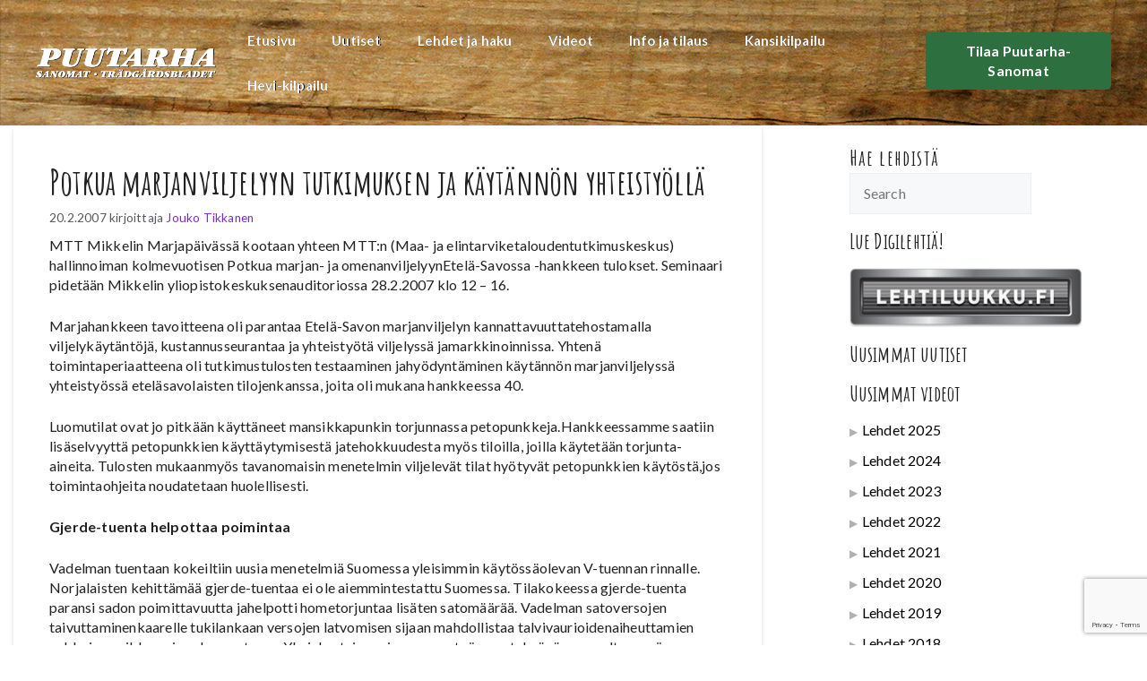

--- FILE ---
content_type: text/html; charset=UTF-8
request_url: https://puutarha-sanomat.fi/arkistot/13044/
body_size: 31968
content:
<!DOCTYPE html>
<html lang="fi">
<head>
	<meta charset="UTF-8">
	<meta name='robots' content='index, follow, max-image-preview:large, max-snippet:-1, max-video-preview:-1' />
<meta name="viewport" content="width=device-width, initial-scale=1">
	<!-- This site is optimized with the Yoast SEO plugin v26.8 - https://yoast.com/product/yoast-seo-wordpress/ -->
	<title>Potkua marjanviljelyyn tutkimuksen ja käytännön yhteistyöllä - Puutarha-sanomat</title>
	<link rel="canonical" href="https://puutarha-sanomat.fi/arkistot/13044/" />
	<meta property="og:locale" content="fi_FI" />
	<meta property="og:type" content="article" />
	<meta property="og:title" content="Potkua marjanviljelyyn tutkimuksen ja käytännön yhteistyöllä - Puutarha-sanomat" />
	<meta property="og:description" content="MTT Mikkelin Marjapäivässä kootaan yhteen MTT:n (Maa- ja elintarviketaloudentutkimuskeskus) hallinnoiman kolmevuotisen Potkua marjan- ja omenanviljelyynEtelä-Savossa -hankkeen tulokset. Seminaari ... Lue lisää &gt;" />
	<meta property="og:url" content="https://puutarha-sanomat.fi/arkistot/13044/" />
	<meta property="og:site_name" content="Puutarha-sanomat" />
	<meta property="article:published_time" content="2007-02-20T15:01:00+00:00" />
	<meta name="author" content="Jouko Tikkanen" />
	<meta name="twitter:card" content="summary_large_image" />
	<meta name="twitter:label1" content="Kirjoittanut" />
	<meta name="twitter:data1" content="Jouko Tikkanen" />
	<meta name="twitter:label2" content="Arvioitu lukuaika" />
	<meta name="twitter:data2" content="1 minuutti" />
	<script type="application/ld+json" class="yoast-schema-graph">{"@context":"https://schema.org","@graph":[{"@type":"Article","@id":"https://puutarha-sanomat.fi/arkistot/13044/#article","isPartOf":{"@id":"https://puutarha-sanomat.fi/arkistot/13044/"},"author":{"name":"Jouko Tikkanen","@id":"https://puutarha-sanomat.fi/#/schema/person/45a380bcb0731240a419ceb86c91a186"},"headline":"Potkua marjanviljelyyn tutkimuksen ja käytännön yhteistyöllä","datePublished":"2007-02-20T15:01:00+00:00","mainEntityOfPage":{"@id":"https://puutarha-sanomat.fi/arkistot/13044/"},"wordCount":286,"commentCount":0,"publisher":{"@id":"https://puutarha-sanomat.fi/#organization"},"articleSection":["Uutiset"],"inLanguage":"fi"},{"@type":"WebPage","@id":"https://puutarha-sanomat.fi/arkistot/13044/","url":"https://puutarha-sanomat.fi/arkistot/13044/","name":"Potkua marjanviljelyyn tutkimuksen ja käytännön yhteistyöllä - Puutarha-sanomat","isPartOf":{"@id":"https://puutarha-sanomat.fi/#website"},"datePublished":"2007-02-20T15:01:00+00:00","breadcrumb":{"@id":"https://puutarha-sanomat.fi/arkistot/13044/#breadcrumb"},"inLanguage":"fi","potentialAction":[{"@type":"ReadAction","target":["https://puutarha-sanomat.fi/arkistot/13044/"]}]},{"@type":"BreadcrumbList","@id":"https://puutarha-sanomat.fi/arkistot/13044/#breadcrumb","itemListElement":[{"@type":"ListItem","position":1,"name":"Etusivu","item":"https://puutarha-sanomat.fi/"},{"@type":"ListItem","position":2,"name":"Arkisto","item":"https://puutarha-sanomat.fi/arkisto/"},{"@type":"ListItem","position":3,"name":"Potkua marjanviljelyyn tutkimuksen ja käytännön yhteistyöllä"}]},{"@type":"WebSite","@id":"https://puutarha-sanomat.fi/#website","url":"https://puutarha-sanomat.fi/","name":"Puutarha-sanomat","description":"Puutarha-sanomat | Puutarhatiedon tuoreinta satoa","publisher":{"@id":"https://puutarha-sanomat.fi/#organization"},"potentialAction":[{"@type":"SearchAction","target":{"@type":"EntryPoint","urlTemplate":"https://puutarha-sanomat.fi/?s={search_term_string}"},"query-input":{"@type":"PropertyValueSpecification","valueRequired":true,"valueName":"search_term_string"}}],"inLanguage":"fi"},{"@type":"Organization","@id":"https://puutarha-sanomat.fi/#organization","name":"Puutarha-sanomat","url":"https://puutarha-sanomat.fi/","logo":{"@type":"ImageObject","inLanguage":"fi","@id":"https://puutarha-sanomat.fi/#/schema/logo/image/","url":"https://puutarha-sanomat.fi/wp-content/uploads/2021/12/PS_logo.png","contentUrl":"https://puutarha-sanomat.fi/wp-content/uploads/2021/12/PS_logo.png","width":360,"height":62,"caption":"Puutarha-sanomat"},"image":{"@id":"https://puutarha-sanomat.fi/#/schema/logo/image/"}},{"@type":"Person","@id":"https://puutarha-sanomat.fi/#/schema/person/45a380bcb0731240a419ceb86c91a186","name":"Jouko Tikkanen","image":{"@type":"ImageObject","inLanguage":"fi","@id":"https://puutarha-sanomat.fi/#/schema/person/image/","url":"https://secure.gravatar.com/avatar/ddc6c5e255a55407de2eb9c9ff722974836c036ef17f2f85ed4bb47d7ae90cc6?s=96&d=mm&r=g","contentUrl":"https://secure.gravatar.com/avatar/ddc6c5e255a55407de2eb9c9ff722974836c036ef17f2f85ed4bb47d7ae90cc6?s=96&d=mm&r=g","caption":"Jouko Tikkanen"},"url":"https://puutarha-sanomat.fi/arkistot/author/jouko_admin/"}]}</script>
	<!-- / Yoast SEO plugin. -->


<link rel='dns-prefetch' href='//maxcdn.bootstrapcdn.com' />
<link href='https://fonts.gstatic.com' crossorigin rel='preconnect' />
<link href='https://fonts.googleapis.com' crossorigin rel='preconnect' />
<link rel="alternate" type="application/rss+xml" title="Puutarha-sanomat &raquo; syöte" href="https://puutarha-sanomat.fi/feed/" />
<link rel="alternate" title="oEmbed (JSON)" type="application/json+oembed" href="https://puutarha-sanomat.fi/wp-json/oembed/1.0/embed?url=https%3A%2F%2Fpuutarha-sanomat.fi%2Farkistot%2F13044%2F" />
<link rel="alternate" title="oEmbed (XML)" type="text/xml+oembed" href="https://puutarha-sanomat.fi/wp-json/oembed/1.0/embed?url=https%3A%2F%2Fpuutarha-sanomat.fi%2Farkistot%2F13044%2F&#038;format=xml" />
<style id='wp-img-auto-sizes-contain-inline-css'>
img:is([sizes=auto i],[sizes^="auto," i]){contain-intrinsic-size:3000px 1500px}
/*# sourceURL=wp-img-auto-sizes-contain-inline-css */
</style>

<link rel='stylesheet' id='sbi_styles-css' href='https://puutarha-sanomat.fi/wp-content/plugins/instagram-feed/css/sbi-styles.min.css?ver=6.10.0' media='all' />
<style id='wp-emoji-styles-inline-css'>

	img.wp-smiley, img.emoji {
		display: inline !important;
		border: none !important;
		box-shadow: none !important;
		height: 1em !important;
		width: 1em !important;
		margin: 0 0.07em !important;
		vertical-align: -0.1em !important;
		background: none !important;
		padding: 0 !important;
	}
/*# sourceURL=wp-emoji-styles-inline-css */
</style>
<link rel='stylesheet' id='wp-block-library-css' href='https://puutarha-sanomat.fi/wp-includes/css/dist/block-library/style.min.css?ver=6.9' media='all' />
<style id='wp-block-button-inline-css'>
.wp-block-button__link{align-content:center;box-sizing:border-box;cursor:pointer;display:inline-block;height:100%;text-align:center;word-break:break-word}.wp-block-button__link.aligncenter{text-align:center}.wp-block-button__link.alignright{text-align:right}:where(.wp-block-button__link){border-radius:9999px;box-shadow:none;padding:calc(.667em + 2px) calc(1.333em + 2px);text-decoration:none}.wp-block-button[style*=text-decoration] .wp-block-button__link{text-decoration:inherit}.wp-block-buttons>.wp-block-button.has-custom-width{max-width:none}.wp-block-buttons>.wp-block-button.has-custom-width .wp-block-button__link{width:100%}.wp-block-buttons>.wp-block-button.has-custom-font-size .wp-block-button__link{font-size:inherit}.wp-block-buttons>.wp-block-button.wp-block-button__width-25{width:calc(25% - var(--wp--style--block-gap, .5em)*.75)}.wp-block-buttons>.wp-block-button.wp-block-button__width-50{width:calc(50% - var(--wp--style--block-gap, .5em)*.5)}.wp-block-buttons>.wp-block-button.wp-block-button__width-75{width:calc(75% - var(--wp--style--block-gap, .5em)*.25)}.wp-block-buttons>.wp-block-button.wp-block-button__width-100{flex-basis:100%;width:100%}.wp-block-buttons.is-vertical>.wp-block-button.wp-block-button__width-25{width:25%}.wp-block-buttons.is-vertical>.wp-block-button.wp-block-button__width-50{width:50%}.wp-block-buttons.is-vertical>.wp-block-button.wp-block-button__width-75{width:75%}.wp-block-button.is-style-squared,.wp-block-button__link.wp-block-button.is-style-squared{border-radius:0}.wp-block-button.no-border-radius,.wp-block-button__link.no-border-radius{border-radius:0!important}:root :where(.wp-block-button .wp-block-button__link.is-style-outline),:root :where(.wp-block-button.is-style-outline>.wp-block-button__link){border:2px solid;padding:.667em 1.333em}:root :where(.wp-block-button .wp-block-button__link.is-style-outline:not(.has-text-color)),:root :where(.wp-block-button.is-style-outline>.wp-block-button__link:not(.has-text-color)){color:currentColor}:root :where(.wp-block-button .wp-block-button__link.is-style-outline:not(.has-background)),:root :where(.wp-block-button.is-style-outline>.wp-block-button__link:not(.has-background)){background-color:initial;background-image:none}
/*# sourceURL=https://puutarha-sanomat.fi/wp-includes/blocks/button/style.min.css */
</style>
<style id='wp-block-heading-inline-css'>
h1:where(.wp-block-heading).has-background,h2:where(.wp-block-heading).has-background,h3:where(.wp-block-heading).has-background,h4:where(.wp-block-heading).has-background,h5:where(.wp-block-heading).has-background,h6:where(.wp-block-heading).has-background{padding:1.25em 2.375em}h1.has-text-align-left[style*=writing-mode]:where([style*=vertical-lr]),h1.has-text-align-right[style*=writing-mode]:where([style*=vertical-rl]),h2.has-text-align-left[style*=writing-mode]:where([style*=vertical-lr]),h2.has-text-align-right[style*=writing-mode]:where([style*=vertical-rl]),h3.has-text-align-left[style*=writing-mode]:where([style*=vertical-lr]),h3.has-text-align-right[style*=writing-mode]:where([style*=vertical-rl]),h4.has-text-align-left[style*=writing-mode]:where([style*=vertical-lr]),h4.has-text-align-right[style*=writing-mode]:where([style*=vertical-rl]),h5.has-text-align-left[style*=writing-mode]:where([style*=vertical-lr]),h5.has-text-align-right[style*=writing-mode]:where([style*=vertical-rl]),h6.has-text-align-left[style*=writing-mode]:where([style*=vertical-lr]),h6.has-text-align-right[style*=writing-mode]:where([style*=vertical-rl]){rotate:180deg}
/*# sourceURL=https://puutarha-sanomat.fi/wp-includes/blocks/heading/style.min.css */
</style>
<style id='wp-block-image-inline-css'>
.wp-block-image>a,.wp-block-image>figure>a{display:inline-block}.wp-block-image img{box-sizing:border-box;height:auto;max-width:100%;vertical-align:bottom}@media not (prefers-reduced-motion){.wp-block-image img.hide{visibility:hidden}.wp-block-image img.show{animation:show-content-image .4s}}.wp-block-image[style*=border-radius] img,.wp-block-image[style*=border-radius]>a{border-radius:inherit}.wp-block-image.has-custom-border img{box-sizing:border-box}.wp-block-image.aligncenter{text-align:center}.wp-block-image.alignfull>a,.wp-block-image.alignwide>a{width:100%}.wp-block-image.alignfull img,.wp-block-image.alignwide img{height:auto;width:100%}.wp-block-image .aligncenter,.wp-block-image .alignleft,.wp-block-image .alignright,.wp-block-image.aligncenter,.wp-block-image.alignleft,.wp-block-image.alignright{display:table}.wp-block-image .aligncenter>figcaption,.wp-block-image .alignleft>figcaption,.wp-block-image .alignright>figcaption,.wp-block-image.aligncenter>figcaption,.wp-block-image.alignleft>figcaption,.wp-block-image.alignright>figcaption{caption-side:bottom;display:table-caption}.wp-block-image .alignleft{float:left;margin:.5em 1em .5em 0}.wp-block-image .alignright{float:right;margin:.5em 0 .5em 1em}.wp-block-image .aligncenter{margin-left:auto;margin-right:auto}.wp-block-image :where(figcaption){margin-bottom:1em;margin-top:.5em}.wp-block-image.is-style-circle-mask img{border-radius:9999px}@supports ((-webkit-mask-image:none) or (mask-image:none)) or (-webkit-mask-image:none){.wp-block-image.is-style-circle-mask img{border-radius:0;-webkit-mask-image:url('data:image/svg+xml;utf8,<svg viewBox="0 0 100 100" xmlns="http://www.w3.org/2000/svg"><circle cx="50" cy="50" r="50"/></svg>');mask-image:url('data:image/svg+xml;utf8,<svg viewBox="0 0 100 100" xmlns="http://www.w3.org/2000/svg"><circle cx="50" cy="50" r="50"/></svg>');mask-mode:alpha;-webkit-mask-position:center;mask-position:center;-webkit-mask-repeat:no-repeat;mask-repeat:no-repeat;-webkit-mask-size:contain;mask-size:contain}}:root :where(.wp-block-image.is-style-rounded img,.wp-block-image .is-style-rounded img){border-radius:9999px}.wp-block-image figure{margin:0}.wp-lightbox-container{display:flex;flex-direction:column;position:relative}.wp-lightbox-container img{cursor:zoom-in}.wp-lightbox-container img:hover+button{opacity:1}.wp-lightbox-container button{align-items:center;backdrop-filter:blur(16px) saturate(180%);background-color:#5a5a5a40;border:none;border-radius:4px;cursor:zoom-in;display:flex;height:20px;justify-content:center;opacity:0;padding:0;position:absolute;right:16px;text-align:center;top:16px;width:20px;z-index:100}@media not (prefers-reduced-motion){.wp-lightbox-container button{transition:opacity .2s ease}}.wp-lightbox-container button:focus-visible{outline:3px auto #5a5a5a40;outline:3px auto -webkit-focus-ring-color;outline-offset:3px}.wp-lightbox-container button:hover{cursor:pointer;opacity:1}.wp-lightbox-container button:focus{opacity:1}.wp-lightbox-container button:focus,.wp-lightbox-container button:hover,.wp-lightbox-container button:not(:hover):not(:active):not(.has-background){background-color:#5a5a5a40;border:none}.wp-lightbox-overlay{box-sizing:border-box;cursor:zoom-out;height:100vh;left:0;overflow:hidden;position:fixed;top:0;visibility:hidden;width:100%;z-index:100000}.wp-lightbox-overlay .close-button{align-items:center;cursor:pointer;display:flex;justify-content:center;min-height:40px;min-width:40px;padding:0;position:absolute;right:calc(env(safe-area-inset-right) + 16px);top:calc(env(safe-area-inset-top) + 16px);z-index:5000000}.wp-lightbox-overlay .close-button:focus,.wp-lightbox-overlay .close-button:hover,.wp-lightbox-overlay .close-button:not(:hover):not(:active):not(.has-background){background:none;border:none}.wp-lightbox-overlay .lightbox-image-container{height:var(--wp--lightbox-container-height);left:50%;overflow:hidden;position:absolute;top:50%;transform:translate(-50%,-50%);transform-origin:top left;width:var(--wp--lightbox-container-width);z-index:9999999999}.wp-lightbox-overlay .wp-block-image{align-items:center;box-sizing:border-box;display:flex;height:100%;justify-content:center;margin:0;position:relative;transform-origin:0 0;width:100%;z-index:3000000}.wp-lightbox-overlay .wp-block-image img{height:var(--wp--lightbox-image-height);min-height:var(--wp--lightbox-image-height);min-width:var(--wp--lightbox-image-width);width:var(--wp--lightbox-image-width)}.wp-lightbox-overlay .wp-block-image figcaption{display:none}.wp-lightbox-overlay button{background:none;border:none}.wp-lightbox-overlay .scrim{background-color:#fff;height:100%;opacity:.9;position:absolute;width:100%;z-index:2000000}.wp-lightbox-overlay.active{visibility:visible}@media not (prefers-reduced-motion){.wp-lightbox-overlay.active{animation:turn-on-visibility .25s both}.wp-lightbox-overlay.active img{animation:turn-on-visibility .35s both}.wp-lightbox-overlay.show-closing-animation:not(.active){animation:turn-off-visibility .35s both}.wp-lightbox-overlay.show-closing-animation:not(.active) img{animation:turn-off-visibility .25s both}.wp-lightbox-overlay.zoom.active{animation:none;opacity:1;visibility:visible}.wp-lightbox-overlay.zoom.active .lightbox-image-container{animation:lightbox-zoom-in .4s}.wp-lightbox-overlay.zoom.active .lightbox-image-container img{animation:none}.wp-lightbox-overlay.zoom.active .scrim{animation:turn-on-visibility .4s forwards}.wp-lightbox-overlay.zoom.show-closing-animation:not(.active){animation:none}.wp-lightbox-overlay.zoom.show-closing-animation:not(.active) .lightbox-image-container{animation:lightbox-zoom-out .4s}.wp-lightbox-overlay.zoom.show-closing-animation:not(.active) .lightbox-image-container img{animation:none}.wp-lightbox-overlay.zoom.show-closing-animation:not(.active) .scrim{animation:turn-off-visibility .4s forwards}}@keyframes show-content-image{0%{visibility:hidden}99%{visibility:hidden}to{visibility:visible}}@keyframes turn-on-visibility{0%{opacity:0}to{opacity:1}}@keyframes turn-off-visibility{0%{opacity:1;visibility:visible}99%{opacity:0;visibility:visible}to{opacity:0;visibility:hidden}}@keyframes lightbox-zoom-in{0%{transform:translate(calc((-100vw + var(--wp--lightbox-scrollbar-width))/2 + var(--wp--lightbox-initial-left-position)),calc(-50vh + var(--wp--lightbox-initial-top-position))) scale(var(--wp--lightbox-scale))}to{transform:translate(-50%,-50%) scale(1)}}@keyframes lightbox-zoom-out{0%{transform:translate(-50%,-50%) scale(1);visibility:visible}99%{visibility:visible}to{transform:translate(calc((-100vw + var(--wp--lightbox-scrollbar-width))/2 + var(--wp--lightbox-initial-left-position)),calc(-50vh + var(--wp--lightbox-initial-top-position))) scale(var(--wp--lightbox-scale));visibility:hidden}}
/*# sourceURL=https://puutarha-sanomat.fi/wp-includes/blocks/image/style.min.css */
</style>
<style id='wp-block-latest-posts-inline-css'>
.wp-block-latest-posts{box-sizing:border-box}.wp-block-latest-posts.alignleft{margin-right:2em}.wp-block-latest-posts.alignright{margin-left:2em}.wp-block-latest-posts.wp-block-latest-posts__list{list-style:none}.wp-block-latest-posts.wp-block-latest-posts__list li{clear:both;overflow-wrap:break-word}.wp-block-latest-posts.is-grid{display:flex;flex-wrap:wrap}.wp-block-latest-posts.is-grid li{margin:0 1.25em 1.25em 0;width:100%}@media (min-width:600px){.wp-block-latest-posts.columns-2 li{width:calc(50% - .625em)}.wp-block-latest-posts.columns-2 li:nth-child(2n){margin-right:0}.wp-block-latest-posts.columns-3 li{width:calc(33.33333% - .83333em)}.wp-block-latest-posts.columns-3 li:nth-child(3n){margin-right:0}.wp-block-latest-posts.columns-4 li{width:calc(25% - .9375em)}.wp-block-latest-posts.columns-4 li:nth-child(4n){margin-right:0}.wp-block-latest-posts.columns-5 li{width:calc(20% - 1em)}.wp-block-latest-posts.columns-5 li:nth-child(5n){margin-right:0}.wp-block-latest-posts.columns-6 li{width:calc(16.66667% - 1.04167em)}.wp-block-latest-posts.columns-6 li:nth-child(6n){margin-right:0}}:root :where(.wp-block-latest-posts.is-grid){padding:0}:root :where(.wp-block-latest-posts.wp-block-latest-posts__list){padding-left:0}.wp-block-latest-posts__post-author,.wp-block-latest-posts__post-date{display:block;font-size:.8125em}.wp-block-latest-posts__post-excerpt,.wp-block-latest-posts__post-full-content{margin-bottom:1em;margin-top:.5em}.wp-block-latest-posts__featured-image a{display:inline-block}.wp-block-latest-posts__featured-image img{height:auto;max-width:100%;width:auto}.wp-block-latest-posts__featured-image.alignleft{float:left;margin-right:1em}.wp-block-latest-posts__featured-image.alignright{float:right;margin-left:1em}.wp-block-latest-posts__featured-image.aligncenter{margin-bottom:1em;text-align:center}
/*# sourceURL=https://puutarha-sanomat.fi/wp-includes/blocks/latest-posts/style.min.css */
</style>
<style id='wp-block-buttons-inline-css'>
.wp-block-buttons{box-sizing:border-box}.wp-block-buttons.is-vertical{flex-direction:column}.wp-block-buttons.is-vertical>.wp-block-button:last-child{margin-bottom:0}.wp-block-buttons>.wp-block-button{display:inline-block;margin:0}.wp-block-buttons.is-content-justification-left{justify-content:flex-start}.wp-block-buttons.is-content-justification-left.is-vertical{align-items:flex-start}.wp-block-buttons.is-content-justification-center{justify-content:center}.wp-block-buttons.is-content-justification-center.is-vertical{align-items:center}.wp-block-buttons.is-content-justification-right{justify-content:flex-end}.wp-block-buttons.is-content-justification-right.is-vertical{align-items:flex-end}.wp-block-buttons.is-content-justification-space-between{justify-content:space-between}.wp-block-buttons.aligncenter{text-align:center}.wp-block-buttons:not(.is-content-justification-space-between,.is-content-justification-right,.is-content-justification-left,.is-content-justification-center) .wp-block-button.aligncenter{margin-left:auto;margin-right:auto;width:100%}.wp-block-buttons[style*=text-decoration] .wp-block-button,.wp-block-buttons[style*=text-decoration] .wp-block-button__link{text-decoration:inherit}.wp-block-buttons.has-custom-font-size .wp-block-button__link{font-size:inherit}.wp-block-buttons .wp-block-button__link{width:100%}.wp-block-button.aligncenter{text-align:center}
/*# sourceURL=https://puutarha-sanomat.fi/wp-includes/blocks/buttons/style.min.css */
</style>
<style id='wp-block-search-inline-css'>
.wp-block-search__button{margin-left:10px;word-break:normal}.wp-block-search__button.has-icon{line-height:0}.wp-block-search__button svg{height:1.25em;min-height:24px;min-width:24px;width:1.25em;fill:currentColor;vertical-align:text-bottom}:where(.wp-block-search__button){border:1px solid #ccc;padding:6px 10px}.wp-block-search__inside-wrapper{display:flex;flex:auto;flex-wrap:nowrap;max-width:100%}.wp-block-search__label{width:100%}.wp-block-search.wp-block-search__button-only .wp-block-search__button{box-sizing:border-box;display:flex;flex-shrink:0;justify-content:center;margin-left:0;max-width:100%}.wp-block-search.wp-block-search__button-only .wp-block-search__inside-wrapper{min-width:0!important;transition-property:width}.wp-block-search.wp-block-search__button-only .wp-block-search__input{flex-basis:100%;transition-duration:.3s}.wp-block-search.wp-block-search__button-only.wp-block-search__searchfield-hidden,.wp-block-search.wp-block-search__button-only.wp-block-search__searchfield-hidden .wp-block-search__inside-wrapper{overflow:hidden}.wp-block-search.wp-block-search__button-only.wp-block-search__searchfield-hidden .wp-block-search__input{border-left-width:0!important;border-right-width:0!important;flex-basis:0;flex-grow:0;margin:0;min-width:0!important;padding-left:0!important;padding-right:0!important;width:0!important}:where(.wp-block-search__input){appearance:none;border:1px solid #949494;flex-grow:1;font-family:inherit;font-size:inherit;font-style:inherit;font-weight:inherit;letter-spacing:inherit;line-height:inherit;margin-left:0;margin-right:0;min-width:3rem;padding:8px;text-decoration:unset!important;text-transform:inherit}:where(.wp-block-search__button-inside .wp-block-search__inside-wrapper){background-color:#fff;border:1px solid #949494;box-sizing:border-box;padding:4px}:where(.wp-block-search__button-inside .wp-block-search__inside-wrapper) .wp-block-search__input{border:none;border-radius:0;padding:0 4px}:where(.wp-block-search__button-inside .wp-block-search__inside-wrapper) .wp-block-search__input:focus{outline:none}:where(.wp-block-search__button-inside .wp-block-search__inside-wrapper) :where(.wp-block-search__button){padding:4px 8px}.wp-block-search.aligncenter .wp-block-search__inside-wrapper{margin:auto}.wp-block[data-align=right] .wp-block-search.wp-block-search__button-only .wp-block-search__inside-wrapper{float:right}
/*# sourceURL=https://puutarha-sanomat.fi/wp-includes/blocks/search/style.min.css */
</style>
<style id='wp-block-paragraph-inline-css'>
.is-small-text{font-size:.875em}.is-regular-text{font-size:1em}.is-large-text{font-size:2.25em}.is-larger-text{font-size:3em}.has-drop-cap:not(:focus):first-letter{float:left;font-size:8.4em;font-style:normal;font-weight:100;line-height:.68;margin:.05em .1em 0 0;text-transform:uppercase}body.rtl .has-drop-cap:not(:focus):first-letter{float:none;margin-left:.1em}p.has-drop-cap.has-background{overflow:hidden}:root :where(p.has-background){padding:1.25em 2.375em}:where(p.has-text-color:not(.has-link-color)) a{color:inherit}p.has-text-align-left[style*="writing-mode:vertical-lr"],p.has-text-align-right[style*="writing-mode:vertical-rl"]{rotate:180deg}
/*# sourceURL=https://puutarha-sanomat.fi/wp-includes/blocks/paragraph/style.min.css */
</style>
<style id='wp-block-social-links-inline-css'>
.wp-block-social-links{background:none;box-sizing:border-box;margin-left:0;padding-left:0;padding-right:0;text-indent:0}.wp-block-social-links .wp-social-link a,.wp-block-social-links .wp-social-link a:hover{border-bottom:0;box-shadow:none;text-decoration:none}.wp-block-social-links .wp-social-link svg{height:1em;width:1em}.wp-block-social-links .wp-social-link span:not(.screen-reader-text){font-size:.65em;margin-left:.5em;margin-right:.5em}.wp-block-social-links.has-small-icon-size{font-size:16px}.wp-block-social-links,.wp-block-social-links.has-normal-icon-size{font-size:24px}.wp-block-social-links.has-large-icon-size{font-size:36px}.wp-block-social-links.has-huge-icon-size{font-size:48px}.wp-block-social-links.aligncenter{display:flex;justify-content:center}.wp-block-social-links.alignright{justify-content:flex-end}.wp-block-social-link{border-radius:9999px;display:block}@media not (prefers-reduced-motion){.wp-block-social-link{transition:transform .1s ease}}.wp-block-social-link{height:auto}.wp-block-social-link a{align-items:center;display:flex;line-height:0}.wp-block-social-link:hover{transform:scale(1.1)}.wp-block-social-links .wp-block-social-link.wp-social-link{display:inline-block;margin:0;padding:0}.wp-block-social-links .wp-block-social-link.wp-social-link .wp-block-social-link-anchor,.wp-block-social-links .wp-block-social-link.wp-social-link .wp-block-social-link-anchor svg,.wp-block-social-links .wp-block-social-link.wp-social-link .wp-block-social-link-anchor:active,.wp-block-social-links .wp-block-social-link.wp-social-link .wp-block-social-link-anchor:hover,.wp-block-social-links .wp-block-social-link.wp-social-link .wp-block-social-link-anchor:visited{color:currentColor;fill:currentColor}:where(.wp-block-social-links:not(.is-style-logos-only)) .wp-social-link{background-color:#f0f0f0;color:#444}:where(.wp-block-social-links:not(.is-style-logos-only)) .wp-social-link-amazon{background-color:#f90;color:#fff}:where(.wp-block-social-links:not(.is-style-logos-only)) .wp-social-link-bandcamp{background-color:#1ea0c3;color:#fff}:where(.wp-block-social-links:not(.is-style-logos-only)) .wp-social-link-behance{background-color:#0757fe;color:#fff}:where(.wp-block-social-links:not(.is-style-logos-only)) .wp-social-link-bluesky{background-color:#0a7aff;color:#fff}:where(.wp-block-social-links:not(.is-style-logos-only)) .wp-social-link-codepen{background-color:#1e1f26;color:#fff}:where(.wp-block-social-links:not(.is-style-logos-only)) .wp-social-link-deviantart{background-color:#02e49b;color:#fff}:where(.wp-block-social-links:not(.is-style-logos-only)) .wp-social-link-discord{background-color:#5865f2;color:#fff}:where(.wp-block-social-links:not(.is-style-logos-only)) .wp-social-link-dribbble{background-color:#e94c89;color:#fff}:where(.wp-block-social-links:not(.is-style-logos-only)) .wp-social-link-dropbox{background-color:#4280ff;color:#fff}:where(.wp-block-social-links:not(.is-style-logos-only)) .wp-social-link-etsy{background-color:#f45800;color:#fff}:where(.wp-block-social-links:not(.is-style-logos-only)) .wp-social-link-facebook{background-color:#0866ff;color:#fff}:where(.wp-block-social-links:not(.is-style-logos-only)) .wp-social-link-fivehundredpx{background-color:#000;color:#fff}:where(.wp-block-social-links:not(.is-style-logos-only)) .wp-social-link-flickr{background-color:#0461dd;color:#fff}:where(.wp-block-social-links:not(.is-style-logos-only)) .wp-social-link-foursquare{background-color:#e65678;color:#fff}:where(.wp-block-social-links:not(.is-style-logos-only)) .wp-social-link-github{background-color:#24292d;color:#fff}:where(.wp-block-social-links:not(.is-style-logos-only)) .wp-social-link-goodreads{background-color:#eceadd;color:#382110}:where(.wp-block-social-links:not(.is-style-logos-only)) .wp-social-link-google{background-color:#ea4434;color:#fff}:where(.wp-block-social-links:not(.is-style-logos-only)) .wp-social-link-gravatar{background-color:#1d4fc4;color:#fff}:where(.wp-block-social-links:not(.is-style-logos-only)) .wp-social-link-instagram{background-color:#f00075;color:#fff}:where(.wp-block-social-links:not(.is-style-logos-only)) .wp-social-link-lastfm{background-color:#e21b24;color:#fff}:where(.wp-block-social-links:not(.is-style-logos-only)) .wp-social-link-linkedin{background-color:#0d66c2;color:#fff}:where(.wp-block-social-links:not(.is-style-logos-only)) .wp-social-link-mastodon{background-color:#3288d4;color:#fff}:where(.wp-block-social-links:not(.is-style-logos-only)) .wp-social-link-medium{background-color:#000;color:#fff}:where(.wp-block-social-links:not(.is-style-logos-only)) .wp-social-link-meetup{background-color:#f6405f;color:#fff}:where(.wp-block-social-links:not(.is-style-logos-only)) .wp-social-link-patreon{background-color:#000;color:#fff}:where(.wp-block-social-links:not(.is-style-logos-only)) .wp-social-link-pinterest{background-color:#e60122;color:#fff}:where(.wp-block-social-links:not(.is-style-logos-only)) .wp-social-link-pocket{background-color:#ef4155;color:#fff}:where(.wp-block-social-links:not(.is-style-logos-only)) .wp-social-link-reddit{background-color:#ff4500;color:#fff}:where(.wp-block-social-links:not(.is-style-logos-only)) .wp-social-link-skype{background-color:#0478d7;color:#fff}:where(.wp-block-social-links:not(.is-style-logos-only)) .wp-social-link-snapchat{background-color:#fefc00;color:#fff;stroke:#000}:where(.wp-block-social-links:not(.is-style-logos-only)) .wp-social-link-soundcloud{background-color:#ff5600;color:#fff}:where(.wp-block-social-links:not(.is-style-logos-only)) .wp-social-link-spotify{background-color:#1bd760;color:#fff}:where(.wp-block-social-links:not(.is-style-logos-only)) .wp-social-link-telegram{background-color:#2aabee;color:#fff}:where(.wp-block-social-links:not(.is-style-logos-only)) .wp-social-link-threads{background-color:#000;color:#fff}:where(.wp-block-social-links:not(.is-style-logos-only)) .wp-social-link-tiktok{background-color:#000;color:#fff}:where(.wp-block-social-links:not(.is-style-logos-only)) .wp-social-link-tumblr{background-color:#011835;color:#fff}:where(.wp-block-social-links:not(.is-style-logos-only)) .wp-social-link-twitch{background-color:#6440a4;color:#fff}:where(.wp-block-social-links:not(.is-style-logos-only)) .wp-social-link-twitter{background-color:#1da1f2;color:#fff}:where(.wp-block-social-links:not(.is-style-logos-only)) .wp-social-link-vimeo{background-color:#1eb7ea;color:#fff}:where(.wp-block-social-links:not(.is-style-logos-only)) .wp-social-link-vk{background-color:#4680c2;color:#fff}:where(.wp-block-social-links:not(.is-style-logos-only)) .wp-social-link-wordpress{background-color:#3499cd;color:#fff}:where(.wp-block-social-links:not(.is-style-logos-only)) .wp-social-link-whatsapp{background-color:#25d366;color:#fff}:where(.wp-block-social-links:not(.is-style-logos-only)) .wp-social-link-x{background-color:#000;color:#fff}:where(.wp-block-social-links:not(.is-style-logos-only)) .wp-social-link-yelp{background-color:#d32422;color:#fff}:where(.wp-block-social-links:not(.is-style-logos-only)) .wp-social-link-youtube{background-color:red;color:#fff}:where(.wp-block-social-links.is-style-logos-only) .wp-social-link{background:none}:where(.wp-block-social-links.is-style-logos-only) .wp-social-link svg{height:1.25em;width:1.25em}:where(.wp-block-social-links.is-style-logos-only) .wp-social-link-amazon{color:#f90}:where(.wp-block-social-links.is-style-logos-only) .wp-social-link-bandcamp{color:#1ea0c3}:where(.wp-block-social-links.is-style-logos-only) .wp-social-link-behance{color:#0757fe}:where(.wp-block-social-links.is-style-logos-only) .wp-social-link-bluesky{color:#0a7aff}:where(.wp-block-social-links.is-style-logos-only) .wp-social-link-codepen{color:#1e1f26}:where(.wp-block-social-links.is-style-logos-only) .wp-social-link-deviantart{color:#02e49b}:where(.wp-block-social-links.is-style-logos-only) .wp-social-link-discord{color:#5865f2}:where(.wp-block-social-links.is-style-logos-only) .wp-social-link-dribbble{color:#e94c89}:where(.wp-block-social-links.is-style-logos-only) .wp-social-link-dropbox{color:#4280ff}:where(.wp-block-social-links.is-style-logos-only) .wp-social-link-etsy{color:#f45800}:where(.wp-block-social-links.is-style-logos-only) .wp-social-link-facebook{color:#0866ff}:where(.wp-block-social-links.is-style-logos-only) .wp-social-link-fivehundredpx{color:#000}:where(.wp-block-social-links.is-style-logos-only) .wp-social-link-flickr{color:#0461dd}:where(.wp-block-social-links.is-style-logos-only) .wp-social-link-foursquare{color:#e65678}:where(.wp-block-social-links.is-style-logos-only) .wp-social-link-github{color:#24292d}:where(.wp-block-social-links.is-style-logos-only) .wp-social-link-goodreads{color:#382110}:where(.wp-block-social-links.is-style-logos-only) .wp-social-link-google{color:#ea4434}:where(.wp-block-social-links.is-style-logos-only) .wp-social-link-gravatar{color:#1d4fc4}:where(.wp-block-social-links.is-style-logos-only) .wp-social-link-instagram{color:#f00075}:where(.wp-block-social-links.is-style-logos-only) .wp-social-link-lastfm{color:#e21b24}:where(.wp-block-social-links.is-style-logos-only) .wp-social-link-linkedin{color:#0d66c2}:where(.wp-block-social-links.is-style-logos-only) .wp-social-link-mastodon{color:#3288d4}:where(.wp-block-social-links.is-style-logos-only) .wp-social-link-medium{color:#000}:where(.wp-block-social-links.is-style-logos-only) .wp-social-link-meetup{color:#f6405f}:where(.wp-block-social-links.is-style-logos-only) .wp-social-link-patreon{color:#000}:where(.wp-block-social-links.is-style-logos-only) .wp-social-link-pinterest{color:#e60122}:where(.wp-block-social-links.is-style-logos-only) .wp-social-link-pocket{color:#ef4155}:where(.wp-block-social-links.is-style-logos-only) .wp-social-link-reddit{color:#ff4500}:where(.wp-block-social-links.is-style-logos-only) .wp-social-link-skype{color:#0478d7}:where(.wp-block-social-links.is-style-logos-only) .wp-social-link-snapchat{color:#fff;stroke:#000}:where(.wp-block-social-links.is-style-logos-only) .wp-social-link-soundcloud{color:#ff5600}:where(.wp-block-social-links.is-style-logos-only) .wp-social-link-spotify{color:#1bd760}:where(.wp-block-social-links.is-style-logos-only) .wp-social-link-telegram{color:#2aabee}:where(.wp-block-social-links.is-style-logos-only) .wp-social-link-threads{color:#000}:where(.wp-block-social-links.is-style-logos-only) .wp-social-link-tiktok{color:#000}:where(.wp-block-social-links.is-style-logos-only) .wp-social-link-tumblr{color:#011835}:where(.wp-block-social-links.is-style-logos-only) .wp-social-link-twitch{color:#6440a4}:where(.wp-block-social-links.is-style-logos-only) .wp-social-link-twitter{color:#1da1f2}:where(.wp-block-social-links.is-style-logos-only) .wp-social-link-vimeo{color:#1eb7ea}:where(.wp-block-social-links.is-style-logos-only) .wp-social-link-vk{color:#4680c2}:where(.wp-block-social-links.is-style-logos-only) .wp-social-link-whatsapp{color:#25d366}:where(.wp-block-social-links.is-style-logos-only) .wp-social-link-wordpress{color:#3499cd}:where(.wp-block-social-links.is-style-logos-only) .wp-social-link-x{color:#000}:where(.wp-block-social-links.is-style-logos-only) .wp-social-link-yelp{color:#d32422}:where(.wp-block-social-links.is-style-logos-only) .wp-social-link-youtube{color:red}.wp-block-social-links.is-style-pill-shape .wp-social-link{width:auto}:root :where(.wp-block-social-links .wp-social-link a){padding:.25em}:root :where(.wp-block-social-links.is-style-logos-only .wp-social-link a){padding:0}:root :where(.wp-block-social-links.is-style-pill-shape .wp-social-link a){padding-left:.6666666667em;padding-right:.6666666667em}.wp-block-social-links:not(.has-icon-color):not(.has-icon-background-color) .wp-social-link-snapchat .wp-block-social-link-label{color:#000}
/*# sourceURL=https://puutarha-sanomat.fi/wp-includes/blocks/social-links/style.min.css */
</style>
<style id='global-styles-inline-css'>
:root{--wp--preset--aspect-ratio--square: 1;--wp--preset--aspect-ratio--4-3: 4/3;--wp--preset--aspect-ratio--3-4: 3/4;--wp--preset--aspect-ratio--3-2: 3/2;--wp--preset--aspect-ratio--2-3: 2/3;--wp--preset--aspect-ratio--16-9: 16/9;--wp--preset--aspect-ratio--9-16: 9/16;--wp--preset--color--black: #000000;--wp--preset--color--cyan-bluish-gray: #abb8c3;--wp--preset--color--white: #ffffff;--wp--preset--color--pale-pink: #f78da7;--wp--preset--color--vivid-red: #cf2e2e;--wp--preset--color--luminous-vivid-orange: #ff6900;--wp--preset--color--luminous-vivid-amber: #fcb900;--wp--preset--color--light-green-cyan: #7bdcb5;--wp--preset--color--vivid-green-cyan: #00d084;--wp--preset--color--pale-cyan-blue: #8ed1fc;--wp--preset--color--vivid-cyan-blue: #0693e3;--wp--preset--color--vivid-purple: #9b51e0;--wp--preset--color--contrast: var(--contrast);--wp--preset--color--contrast-2: var(--contrast-2);--wp--preset--color--contrast-3: var(--contrast-3);--wp--preset--color--base: var(--base);--wp--preset--color--base-2: var(--base-2);--wp--preset--color--base-3: var(--base-3);--wp--preset--color--accent: var(--accent);--wp--preset--gradient--vivid-cyan-blue-to-vivid-purple: linear-gradient(135deg,rgb(6,147,227) 0%,rgb(155,81,224) 100%);--wp--preset--gradient--light-green-cyan-to-vivid-green-cyan: linear-gradient(135deg,rgb(122,220,180) 0%,rgb(0,208,130) 100%);--wp--preset--gradient--luminous-vivid-amber-to-luminous-vivid-orange: linear-gradient(135deg,rgb(252,185,0) 0%,rgb(255,105,0) 100%);--wp--preset--gradient--luminous-vivid-orange-to-vivid-red: linear-gradient(135deg,rgb(255,105,0) 0%,rgb(207,46,46) 100%);--wp--preset--gradient--very-light-gray-to-cyan-bluish-gray: linear-gradient(135deg,rgb(238,238,238) 0%,rgb(169,184,195) 100%);--wp--preset--gradient--cool-to-warm-spectrum: linear-gradient(135deg,rgb(74,234,220) 0%,rgb(151,120,209) 20%,rgb(207,42,186) 40%,rgb(238,44,130) 60%,rgb(251,105,98) 80%,rgb(254,248,76) 100%);--wp--preset--gradient--blush-light-purple: linear-gradient(135deg,rgb(255,206,236) 0%,rgb(152,150,240) 100%);--wp--preset--gradient--blush-bordeaux: linear-gradient(135deg,rgb(254,205,165) 0%,rgb(254,45,45) 50%,rgb(107,0,62) 100%);--wp--preset--gradient--luminous-dusk: linear-gradient(135deg,rgb(255,203,112) 0%,rgb(199,81,192) 50%,rgb(65,88,208) 100%);--wp--preset--gradient--pale-ocean: linear-gradient(135deg,rgb(255,245,203) 0%,rgb(182,227,212) 50%,rgb(51,167,181) 100%);--wp--preset--gradient--electric-grass: linear-gradient(135deg,rgb(202,248,128) 0%,rgb(113,206,126) 100%);--wp--preset--gradient--midnight: linear-gradient(135deg,rgb(2,3,129) 0%,rgb(40,116,252) 100%);--wp--preset--font-size--small: 13px;--wp--preset--font-size--medium: 20px;--wp--preset--font-size--large: 36px;--wp--preset--font-size--x-large: 42px;--wp--preset--spacing--20: 0.44rem;--wp--preset--spacing--30: 0.67rem;--wp--preset--spacing--40: 1rem;--wp--preset--spacing--50: 1.5rem;--wp--preset--spacing--60: 2.25rem;--wp--preset--spacing--70: 3.38rem;--wp--preset--spacing--80: 5.06rem;--wp--preset--shadow--natural: 6px 6px 9px rgba(0, 0, 0, 0.2);--wp--preset--shadow--deep: 12px 12px 50px rgba(0, 0, 0, 0.4);--wp--preset--shadow--sharp: 6px 6px 0px rgba(0, 0, 0, 0.2);--wp--preset--shadow--outlined: 6px 6px 0px -3px rgb(255, 255, 255), 6px 6px rgb(0, 0, 0);--wp--preset--shadow--crisp: 6px 6px 0px rgb(0, 0, 0);}:where(.is-layout-flex){gap: 0.5em;}:where(.is-layout-grid){gap: 0.5em;}body .is-layout-flex{display: flex;}.is-layout-flex{flex-wrap: wrap;align-items: center;}.is-layout-flex > :is(*, div){margin: 0;}body .is-layout-grid{display: grid;}.is-layout-grid > :is(*, div){margin: 0;}:where(.wp-block-columns.is-layout-flex){gap: 2em;}:where(.wp-block-columns.is-layout-grid){gap: 2em;}:where(.wp-block-post-template.is-layout-flex){gap: 1.25em;}:where(.wp-block-post-template.is-layout-grid){gap: 1.25em;}.has-black-color{color: var(--wp--preset--color--black) !important;}.has-cyan-bluish-gray-color{color: var(--wp--preset--color--cyan-bluish-gray) !important;}.has-white-color{color: var(--wp--preset--color--white) !important;}.has-pale-pink-color{color: var(--wp--preset--color--pale-pink) !important;}.has-vivid-red-color{color: var(--wp--preset--color--vivid-red) !important;}.has-luminous-vivid-orange-color{color: var(--wp--preset--color--luminous-vivid-orange) !important;}.has-luminous-vivid-amber-color{color: var(--wp--preset--color--luminous-vivid-amber) !important;}.has-light-green-cyan-color{color: var(--wp--preset--color--light-green-cyan) !important;}.has-vivid-green-cyan-color{color: var(--wp--preset--color--vivid-green-cyan) !important;}.has-pale-cyan-blue-color{color: var(--wp--preset--color--pale-cyan-blue) !important;}.has-vivid-cyan-blue-color{color: var(--wp--preset--color--vivid-cyan-blue) !important;}.has-vivid-purple-color{color: var(--wp--preset--color--vivid-purple) !important;}.has-black-background-color{background-color: var(--wp--preset--color--black) !important;}.has-cyan-bluish-gray-background-color{background-color: var(--wp--preset--color--cyan-bluish-gray) !important;}.has-white-background-color{background-color: var(--wp--preset--color--white) !important;}.has-pale-pink-background-color{background-color: var(--wp--preset--color--pale-pink) !important;}.has-vivid-red-background-color{background-color: var(--wp--preset--color--vivid-red) !important;}.has-luminous-vivid-orange-background-color{background-color: var(--wp--preset--color--luminous-vivid-orange) !important;}.has-luminous-vivid-amber-background-color{background-color: var(--wp--preset--color--luminous-vivid-amber) !important;}.has-light-green-cyan-background-color{background-color: var(--wp--preset--color--light-green-cyan) !important;}.has-vivid-green-cyan-background-color{background-color: var(--wp--preset--color--vivid-green-cyan) !important;}.has-pale-cyan-blue-background-color{background-color: var(--wp--preset--color--pale-cyan-blue) !important;}.has-vivid-cyan-blue-background-color{background-color: var(--wp--preset--color--vivid-cyan-blue) !important;}.has-vivid-purple-background-color{background-color: var(--wp--preset--color--vivid-purple) !important;}.has-black-border-color{border-color: var(--wp--preset--color--black) !important;}.has-cyan-bluish-gray-border-color{border-color: var(--wp--preset--color--cyan-bluish-gray) !important;}.has-white-border-color{border-color: var(--wp--preset--color--white) !important;}.has-pale-pink-border-color{border-color: var(--wp--preset--color--pale-pink) !important;}.has-vivid-red-border-color{border-color: var(--wp--preset--color--vivid-red) !important;}.has-luminous-vivid-orange-border-color{border-color: var(--wp--preset--color--luminous-vivid-orange) !important;}.has-luminous-vivid-amber-border-color{border-color: var(--wp--preset--color--luminous-vivid-amber) !important;}.has-light-green-cyan-border-color{border-color: var(--wp--preset--color--light-green-cyan) !important;}.has-vivid-green-cyan-border-color{border-color: var(--wp--preset--color--vivid-green-cyan) !important;}.has-pale-cyan-blue-border-color{border-color: var(--wp--preset--color--pale-cyan-blue) !important;}.has-vivid-cyan-blue-border-color{border-color: var(--wp--preset--color--vivid-cyan-blue) !important;}.has-vivid-purple-border-color{border-color: var(--wp--preset--color--vivid-purple) !important;}.has-vivid-cyan-blue-to-vivid-purple-gradient-background{background: var(--wp--preset--gradient--vivid-cyan-blue-to-vivid-purple) !important;}.has-light-green-cyan-to-vivid-green-cyan-gradient-background{background: var(--wp--preset--gradient--light-green-cyan-to-vivid-green-cyan) !important;}.has-luminous-vivid-amber-to-luminous-vivid-orange-gradient-background{background: var(--wp--preset--gradient--luminous-vivid-amber-to-luminous-vivid-orange) !important;}.has-luminous-vivid-orange-to-vivid-red-gradient-background{background: var(--wp--preset--gradient--luminous-vivid-orange-to-vivid-red) !important;}.has-very-light-gray-to-cyan-bluish-gray-gradient-background{background: var(--wp--preset--gradient--very-light-gray-to-cyan-bluish-gray) !important;}.has-cool-to-warm-spectrum-gradient-background{background: var(--wp--preset--gradient--cool-to-warm-spectrum) !important;}.has-blush-light-purple-gradient-background{background: var(--wp--preset--gradient--blush-light-purple) !important;}.has-blush-bordeaux-gradient-background{background: var(--wp--preset--gradient--blush-bordeaux) !important;}.has-luminous-dusk-gradient-background{background: var(--wp--preset--gradient--luminous-dusk) !important;}.has-pale-ocean-gradient-background{background: var(--wp--preset--gradient--pale-ocean) !important;}.has-electric-grass-gradient-background{background: var(--wp--preset--gradient--electric-grass) !important;}.has-midnight-gradient-background{background: var(--wp--preset--gradient--midnight) !important;}.has-small-font-size{font-size: var(--wp--preset--font-size--small) !important;}.has-medium-font-size{font-size: var(--wp--preset--font-size--medium) !important;}.has-large-font-size{font-size: var(--wp--preset--font-size--large) !important;}.has-x-large-font-size{font-size: var(--wp--preset--font-size--x-large) !important;}
/*# sourceURL=global-styles-inline-css */
</style>

<style id='classic-theme-styles-inline-css'>
/*! This file is auto-generated */
.wp-block-button__link{color:#fff;background-color:#32373c;border-radius:9999px;box-shadow:none;text-decoration:none;padding:calc(.667em + 2px) calc(1.333em + 2px);font-size:1.125em}.wp-block-file__button{background:#32373c;color:#fff;text-decoration:none}
/*# sourceURL=/wp-includes/css/classic-themes.min.css */
</style>
<link rel='stylesheet' id='fontawesome-css' href='https://puutarha-sanomat.fi/wp-content/plugins/gutentor/assets/library/fontawesome/css/all.min.css?ver=5.12.0' media='all' />
<link rel='stylesheet' id='wpness-grid-css' href='https://puutarha-sanomat.fi/wp-content/plugins/gutentor/assets/library/wpness-grid/wpness-grid.css?ver=1.0.0' media='all' />
<link rel='stylesheet' id='animate-css' href='https://puutarha-sanomat.fi/wp-content/plugins/gutentor/assets/library/animatecss/animate.min.css?ver=3.7.2' media='all' />
<link rel='stylesheet' id='wp-components-css' href='https://puutarha-sanomat.fi/wp-includes/css/dist/components/style.min.css?ver=6.9' media='all' />
<link rel='stylesheet' id='wp-preferences-css' href='https://puutarha-sanomat.fi/wp-includes/css/dist/preferences/style.min.css?ver=6.9' media='all' />
<link rel='stylesheet' id='wp-block-editor-css' href='https://puutarha-sanomat.fi/wp-includes/css/dist/block-editor/style.min.css?ver=6.9' media='all' />
<link rel='stylesheet' id='wp-reusable-blocks-css' href='https://puutarha-sanomat.fi/wp-includes/css/dist/reusable-blocks/style.min.css?ver=6.9' media='all' />
<link rel='stylesheet' id='wp-patterns-css' href='https://puutarha-sanomat.fi/wp-includes/css/dist/patterns/style.min.css?ver=6.9' media='all' />
<link rel='stylesheet' id='wp-editor-css' href='https://puutarha-sanomat.fi/wp-includes/css/dist/editor/style.min.css?ver=6.9' media='all' />
<link rel='stylesheet' id='gutentor-css' href='https://puutarha-sanomat.fi/wp-content/plugins/gutentor/dist/blocks.style.build.css?ver=3.5.4' media='all' />
<link rel='stylesheet' id='contact-form-7-css' href='https://puutarha-sanomat.fi/wp-content/plugins/contact-form-7/includes/css/styles.css?ver=6.1.4' media='all' />
<link rel='stylesheet' id='fb-widget-frontend-style-css' href='https://puutarha-sanomat.fi/wp-content/plugins/facebook-pagelike-widget/assets/css/style.css?ver=1.0.0' media='all' />
<link rel='stylesheet' id='cff-css' href='https://puutarha-sanomat.fi/wp-content/plugins/custom-facebook-feed/assets/css/cff-style.min.css?ver=4.3.4' media='all' />
<link rel='stylesheet' id='sb-font-awesome-css' href='https://maxcdn.bootstrapcdn.com/font-awesome/4.7.0/css/font-awesome.min.css?ver=6.9' media='all' />
<link rel='stylesheet' id='generate-widget-areas-css' href='https://puutarha-sanomat.fi/wp-content/themes/generatepress/assets/css/components/widget-areas.min.css?ver=3.6.1' media='all' />
<link rel='stylesheet' id='generate-style-css' href='https://puutarha-sanomat.fi/wp-content/themes/generatepress/assets/css/main.min.css?ver=3.6.1' media='all' />
<style id='generate-style-inline-css'>
body{background-color:var(--base-3);color:var(--contrast);}a{color:var(--accent);}a:hover, a:focus, a:active{color:var(--contrast);}.grid-container{max-width:2000px;}.wp-block-group__inner-container{max-width:2000px;margin-left:auto;margin-right:auto;}.site-header .header-image{width:220px;}.generate-back-to-top{font-size:20px;border-radius:3px;position:fixed;bottom:30px;right:30px;line-height:40px;width:40px;text-align:center;z-index:10;transition:opacity 300ms ease-in-out;opacity:0.1;transform:translateY(1000px);}.generate-back-to-top__show{opacity:1;transform:translateY(0);}:root{--contrast:#222222;--contrast-2:#575760;--contrast-3:#b2b2be;--base:#f0f0f0;--base-2:#f7f8f9;--base-3:#ffffff;--accent:#1e73be;}:root .has-contrast-color{color:var(--contrast);}:root .has-contrast-background-color{background-color:var(--contrast);}:root .has-contrast-2-color{color:var(--contrast-2);}:root .has-contrast-2-background-color{background-color:var(--contrast-2);}:root .has-contrast-3-color{color:var(--contrast-3);}:root .has-contrast-3-background-color{background-color:var(--contrast-3);}:root .has-base-color{color:var(--base);}:root .has-base-background-color{background-color:var(--base);}:root .has-base-2-color{color:var(--base-2);}:root .has-base-2-background-color{background-color:var(--base-2);}:root .has-base-3-color{color:var(--base-3);}:root .has-base-3-background-color{background-color:var(--base-3);}:root .has-accent-color{color:var(--accent);}:root .has-accent-background-color{background-color:var(--accent);}body, button, input, select, textarea{font-family:Lato, sans-serif;font-weight:normal;font-size:1rem;letter-spacing:0.2px;}body{line-height:1.4;}.main-navigation a, .main-navigation .menu-toggle, .main-navigation .menu-bar-items{font-weight:600;}h2{font-family:Amatic SC, handwriting;font-weight:bold;font-size:1.8em;}h1{font-family:Amatic SC, handwriting;font-weight:bold;font-size:2.4em;}html{font-family:Lato, sans-serif;font-size:1rem;}h3{font-family:Amatic SC, handwriting;font-weight:bold;font-size:1.5em;}.top-bar{background-color:#636363;color:#ffffff;}.top-bar a{color:#ffffff;}.top-bar a:hover{color:#303030;}.site-header{background-color:rgba(255,255,255,0);color:#ffffff;}.main-title a,.main-title a:hover{color:var(--contrast);}.site-description{color:var(--contrast-2);}.mobile-menu-control-wrapper .menu-toggle,.mobile-menu-control-wrapper .menu-toggle:hover,.mobile-menu-control-wrapper .menu-toggle:focus,.has-inline-mobile-toggle #site-navigation.toggled{background-color:rgba(0, 0, 0, 0.02);}.main-navigation,.main-navigation ul ul{background-color:rgba(255,255,255,0);}.main-navigation .main-nav ul li a, .main-navigation .menu-toggle, .main-navigation .menu-bar-items{color:var(--base-3);}.main-navigation .main-nav ul li:not([class*="current-menu-"]):hover > a, .main-navigation .main-nav ul li:not([class*="current-menu-"]):focus > a, .main-navigation .main-nav ul li.sfHover:not([class*="current-menu-"]) > a, .main-navigation .menu-bar-item:hover > a, .main-navigation .menu-bar-item.sfHover > a{color:var(--accent);background-color:rgba(0,0,0,0);}button.menu-toggle:hover,button.menu-toggle:focus{color:var(--base-3);}.main-navigation .main-nav ul li[class*="current-menu-"] > a{color:var(--accent);}.navigation-search input[type="search"],.navigation-search input[type="search"]:active, .navigation-search input[type="search"]:focus, .main-navigation .main-nav ul li.search-item.active > a, .main-navigation .menu-bar-items .search-item.active > a{color:var(--accent);background-color:rgba(0,0,0,0);}.main-navigation ul ul{background-color:var(--base);}.separate-containers .inside-article, .separate-containers .comments-area, .separate-containers .page-header, .one-container .container, .separate-containers .paging-navigation, .inside-page-header{background-color:var(--base-3);}.entry-title a{color:var(--contrast);}.entry-title a:hover{color:var(--contrast-2);}.entry-meta{color:var(--contrast-2);}.sidebar .widget{background-color:var(--base-3);}.footer-widgets{color:var(--base-3);background-color:rgba(0,0,0,0.71);}.footer-widgets a{color:var(--base-3);}.footer-widgets a:hover{color:var(--base-3);}.site-info{background-color:var(--base-3);}input[type="text"],input[type="email"],input[type="url"],input[type="password"],input[type="search"],input[type="tel"],input[type="number"],textarea,select{color:var(--contrast);background-color:var(--base-2);border-color:var(--base);}input[type="text"]:focus,input[type="email"]:focus,input[type="url"]:focus,input[type="password"]:focus,input[type="search"]:focus,input[type="tel"]:focus,input[type="number"]:focus,textarea:focus,select:focus{color:var(--contrast);background-color:var(--base-2);border-color:var(--contrast-3);}button,html input[type="button"],input[type="reset"],input[type="submit"],a.button,a.wp-block-button__link:not(.has-background){color:#ffffff;background-color:rgba(85,85,94,0);}button:hover,html input[type="button"]:hover,input[type="reset"]:hover,input[type="submit"]:hover,a.button:hover,button:focus,html input[type="button"]:focus,input[type="reset"]:focus,input[type="submit"]:focus,a.button:focus,a.wp-block-button__link:not(.has-background):active,a.wp-block-button__link:not(.has-background):focus,a.wp-block-button__link:not(.has-background):hover{color:#ffffff;background-color:rgba(56,183,52,0);}a.generate-back-to-top{background-color:rgba( 0,0,0,0.4 );color:#ffffff;}a.generate-back-to-top:hover,a.generate-back-to-top:focus{background-color:rgba( 0,0,0,0.6 );color:#ffffff;}:root{--gp-search-modal-bg-color:var(--base-3);--gp-search-modal-text-color:var(--contrast);--gp-search-modal-overlay-bg-color:rgba(0,0,0,0.2);}@media (max-width: 768px){.main-navigation .menu-bar-item:hover > a, .main-navigation .menu-bar-item.sfHover > a{background:none;color:var(--base-3);}}.nav-below-header .main-navigation .inside-navigation.grid-container, .nav-above-header .main-navigation .inside-navigation.grid-container{padding:0px 20px 0px 20px;}.site-main .wp-block-group__inner-container{padding:40px;}.separate-containers .paging-navigation{padding-top:20px;padding-bottom:20px;}.entry-content .alignwide, body:not(.no-sidebar) .entry-content .alignfull{margin-left:-40px;width:calc(100% + 80px);max-width:calc(100% + 80px);}.rtl .menu-item-has-children .dropdown-menu-toggle{padding-left:20px;}.rtl .main-navigation .main-nav ul li.menu-item-has-children > a{padding-right:20px;}@media (max-width:768px){.separate-containers .inside-article, .separate-containers .comments-area, .separate-containers .page-header, .separate-containers .paging-navigation, .one-container .site-content, .inside-page-header{padding:30px;}.site-main .wp-block-group__inner-container{padding:30px;}.inside-top-bar{padding-right:30px;padding-left:30px;}.inside-header{padding-right:30px;padding-left:30px;}.widget-area .widget{padding-top:30px;padding-right:30px;padding-bottom:30px;padding-left:30px;}.footer-widgets-container{padding-top:30px;padding-right:30px;padding-bottom:30px;padding-left:30px;}.inside-site-info{padding-right:30px;padding-left:30px;}.entry-content .alignwide, body:not(.no-sidebar) .entry-content .alignfull{margin-left:-30px;width:calc(100% + 60px);max-width:calc(100% + 60px);}.one-container .site-main .paging-navigation{margin-bottom:20px;}}/* End cached CSS */.is-right-sidebar{width:30%;}.is-left-sidebar{width:30%;}.site-content .content-area{width:70%;}@media (max-width: 768px){.main-navigation .menu-toggle,.sidebar-nav-mobile:not(#sticky-placeholder){display:block;}.main-navigation ul,.gen-sidebar-nav,.main-navigation:not(.slideout-navigation):not(.toggled) .main-nav > ul,.has-inline-mobile-toggle #site-navigation .inside-navigation > *:not(.navigation-search):not(.main-nav){display:none;}.nav-align-right .inside-navigation,.nav-align-center .inside-navigation{justify-content:space-between;}.has-inline-mobile-toggle .mobile-menu-control-wrapper{display:flex;flex-wrap:wrap;}.has-inline-mobile-toggle .inside-header{flex-direction:row;text-align:left;flex-wrap:wrap;}.has-inline-mobile-toggle .header-widget,.has-inline-mobile-toggle #site-navigation{flex-basis:100%;}.nav-float-left .has-inline-mobile-toggle #site-navigation{order:10;}}
.separate-containers .inside-article,.separate-containers .comments-area,.separate-containers .page-header,.one-container .container,.separate-containers .paging-navigation,.separate-containers .inside-page-header{background-repeat:no-repeat;background-size:cover;background-attachment:fixed;}.footer-widgets{background-image:url('https://puutarha-sanomat.fi/wp-content/uploads/2022/01/uusikuva_taustakuva.jpg');background-size:cover;background-attachment:fixed;}
.dynamic-author-image-rounded{border-radius:100%;}.dynamic-featured-image, .dynamic-author-image{vertical-align:middle;}.one-container.blog .dynamic-content-template:not(:last-child), .one-container.archive .dynamic-content-template:not(:last-child){padding-bottom:0px;}.dynamic-entry-excerpt > p:last-child{margin-bottom:0px;}
/*# sourceURL=generate-style-inline-css */
</style>
<link rel='stylesheet' id='generate-child-css' href='https://puutarha-sanomat.fi/wp-content/themes/generatepress_child/style.css?ver=1638446693' media='all' />
<link rel='stylesheet' id='generate-google-fonts-css' href='https://fonts.googleapis.com/css?family=Open+Sans%3A300%2C300italic%2Cregular%2Citalic%2C600%2C600italic%2C700%2C700italic%2C800%2C800italic%7CLato%3A100%2C100italic%2C300%2C300italic%2Cregular%2Citalic%2C700%2C700italic%2C900%2C900italic%7CAmatic+SC%3Aregular%2C700&#038;display=auto&#038;ver=3.6.1' media='all' />
<script src="https://puutarha-sanomat.fi/wp-includes/js/jquery/jquery.min.js?ver=3.7.1" id="jquery-core-js"></script>
<script src="https://puutarha-sanomat.fi/wp-includes/js/jquery/jquery-migrate.min.js?ver=3.4.1" id="jquery-migrate-js"></script>
<link rel="https://api.w.org/" href="https://puutarha-sanomat.fi/wp-json/" /><link rel="alternate" title="JSON" type="application/json" href="https://puutarha-sanomat.fi/wp-json/wp/v2/posts/13044" /><link rel="EditURI" type="application/rsd+xml" title="RSD" href="https://puutarha-sanomat.fi/xmlrpc.php?rsd" />
<meta name="generator" content="WordPress 6.9" />
<link rel='shortlink' href='https://puutarha-sanomat.fi/?p=13044' />
<script src="https://ajax.googleapis.com/ajax/libs/jquery/1.7.1/jquery.min.js" type="text/javascript"></script>
<script>
$(document).ready(function () {
jQuery(document).ready(function ($) {
		$("#right-sidebar .sub-menu").hide();
		$("#right-sidebar .current_page_item .sub-menu").show();
		$("#right-sidebar li.menu-item").click(function () {
			$('.down').not($(this)).removeClass('down');
			// mouse CLICK instead of hover
			// Only prevent the click on the topmost buttons
			$(this).addClass('down');
			if ($('#right-sidebar .sub-menu', this).length >=1) {
				event.preventDefault();
			}
			$(".sub-menu").hide(); // First hide any open menu items
			$(this).find(".sub-menu").show(); // display child
			event.stopPropagation();
		});
	});
});
</script>    <body class="wp-singular post-template-default single single-post postid-13044 single-format-standard wp-custom-logo wp-embed-responsive wp-theme-generatepress wp-child-theme-generatepress_child uutiset post-image-above-header post-image-aligned-center sticky-menu-fade gutentor-active right-sidebar nav-float-right one-container header-aligned-left dropdown-hover"> 
<link rel="icon" href="https://puutarha-sanomat.fi/wp-content/uploads/2024/03/cropped-puutarha_sanomat_iconi-32x32.png" sizes="32x32" />
<link rel="icon" href="https://puutarha-sanomat.fi/wp-content/uploads/2024/03/cropped-puutarha_sanomat_iconi-192x192.png" sizes="192x192" />
<link rel="apple-touch-icon" href="https://puutarha-sanomat.fi/wp-content/uploads/2024/03/cropped-puutarha_sanomat_iconi-180x180.png" />
<meta name="msapplication-TileImage" content="https://puutarha-sanomat.fi/wp-content/uploads/2024/03/cropped-puutarha_sanomat_iconi-270x270.png" />
<!-- Gutentor Dynamic CSS -->
<style type="text/css" id='gutentor-dynamic-css'>
.gm-aio-807b50{color:#275CF6}.gm-ah-807b50:hover .gm-aio-807b50{color:#275CF6}.gm-aic-807b50{color:#275CF6}.gm-ah-807b50:hover .gm-aic-807b50,.gutentor-module-accordion-active .gm-ah-807b50 .gm-aic-807b50{color:#275CF6}.gm-ah-807b50{border-style:solid;border-width:1px 1px 1px 1px;border-color:#275cf6}.gm-ah-807b50:hover,.gutentor-module-accordion-active .gm-ah-807b50{border-style:solid;border-width:1px 1px 1px 1px;border-color:#1949d4}.gm-ah-807b50 .gutentor-module-accordion-panel-handler-label{color:#275cf6}.gutentor-module-accordion-active .gm-ah-807b50 .gutentor-module-accordion-panel-handler-label,.gm-ah-807b50:hover .gutentor-module-accordion-panel-handler-label{color:#1949d4}.gm-ab-807b50{border-style:solid;border-width:0 1px 1px 1px;border-color:#275cf6;padding:20px 20px 20px 20px}.gm-ab-807b50:hover{border-style:solid;border-width:0 1px 1px 1px;border-color:#275cf6}
</style>		<style id="wp-custom-css">
			.news-heading {
	padding-top:1em;
	text-align:center;
}
.tilausnapit {
	padding-bottom:0.7em !important;
}

/*VIDEOT HAKU POIS!*/
#block-56{
	display:none!important;
}

body:not(.no-sidebar) #main {
  margin-bottom: 0;
  margin-bottom: 40px;
}

.search .page-header{
	background-color:white;
	padding:20px 20px 20px 40px;
	border-radius:5px;
}

@media(min-width:1250px){
.puutarha-lehti-custom{
	margin-left:-20px;
	margin-right:-20px;
}
}
/*.has-base-3-background-color {
background-color:rgba(255,255,255,0.9);
}*/
/*
.front-page-one-full-width{
	max-width:1500px!important;
	margin:auto!important;
}
.no-sidebar .entry-content .alignfull.front-page-one-full-width{
	margin-left: calc(-100vw / 2 + 100% / 2) !important;
margin-right: calc(-100vw / 2 + 100% / 2) !important;
	
}
*/

@media(max-width:992px) and (min-width:650px){
.right-box-hidden{
	display:none!important;
}
	.new-box-front{
		display:block!important;
	}
}

@media(max-width:649px){
	.fp-bottom{
		padding-top:10px;
		padding-bottom:10px;
	}
	.gutentor-single-column .gutentor-col-wrap{
    border-style: none!important;
    border-width: 0 0 0 0;
}
	#section-gmbd59c5 {
    border-top-left-radius: 5px!important;
    border-top-right-radius: 5px!important;
    border-bottom-right-radius: 5px!important;
    border-bottom-left-radius: 5px!important;
}
}


a > img {
        opacity: 1;
        filter: alpha(opacity=40);
}
a > img:hover {
        opacity: 0.8;
        filter: alpha(opacity=40);
}

@media(max-width:992px){
	.front-page-one-full-width{
/*padding: 0px 0px 0px 0px!important;
		width: calc(0 + 30px)!important;*/
		margin-left:0;
		margin-right:0;
padding: 0px 0px 0px 0px!important;
	}
	
.section-gme7162a8 {
  margin: 50px 0 0 0;
}
	.section-gmfb4dc6{
		border-radius:5px!important;
	}
	.front-page-one-full-width .wp-block-image img{
	display: block;
  margin-left: auto;
  margin-right: auto;
	}
}

@media(min-width:1350px){
.front-page-one-full-width{
	margin-left: -100px!important;
  width: calc(100% + 200px)!important;
  max-width: calc(100% + 200px)!important;
}	
}

@media(min-width:992px) and (max-width:1349px){
.front-page-one-full-width{
	margin-left: -50px!important;
  width: calc(100% + 100px)!important;
  max-width: calc(100% + 100px)!important;
}	
}

@media(max-width:1000px){
	.section-gmf0a345{
		border:none!important;
	}
}

@media(min-width:768px){
.slider-fb iframe{
	margin-right:0!important;
}
	
}
#gmaa27fbe{
	display:none;
}

.front-page-one-full-width .wp-block-image{
	margin-bottom:0;
}


.front-page-one-full-width .grid-row > .gutentor-single-column{
	padding:0;
}

#right-sidebar .menu{
	padding-top:0px;
	padding-bottom:5px;
}

#right-sidebar h3{
	margin-top:0.1em;
	margin-bottom:0.5em;
}

#right-sidebar .widget_block{
	margin-bottom:1em;
}

.hevi-2022 .wp-block-column{
	margin-bottom: 20px;
	margin-top: 0px;
	border-radius: 10px;
	padding: 40px;
}

.wp-block-search__label{
	font-size:1.5em;
	font-family: Amatic SC, handwriting;
	letter-spacing:1.4px;
	font-weight:600;
}



ol, ul {
  margin: 0 0 1em 1.2em;
}

/*body{
	color:#7a7a7a;
}*/

.site-info{
	display:none;
}
/*AC LOMAKE ALKAA */
._form-label{
	color:black;
	font-size:0.9em !important;
	font-weight:600;
	
}

._field-wrapper {
	margin-top:0.2em;
	margin-bottom:0.2em;
}

/*AC LOMAKE LOPPUU */
@media(max-width:1400px){
.section-gm522200 {
  margin: 0 0 0 0!important;
  padding: 50px 50px 50px 50px;
}
}
.entry-title h1{
	font-size: 32px;
}

@media(max-width:900px){
	.first-page-buttons .wp-block-button:nth-child(1){
		margin-right:10px;
	}
	
	h1{
		font-size: 225%;
	}
	
}

.gutentor-button{
	/*background: linear-gradient(to right, #38B734 0%, #79D871 100%)!important;*/
	/*background: -webkit-linear-gradient(top, #81d742 0%, #81d742 100%)!important;*/
	background: -webkit-linear-gradient(top, #2d6f3f 0%, #2d6f3f 100%)!important;
border-radius: 5px!important;
font-size: 14px!important;
font-weight: 600!important;
}

.entry-content:not(:first-child){
	margin-top:0em;
}

.home-inside>.grid-container{
	max-width:1200px!important;
}

.grid-container:not(.home .grid-container, .site-footer .grid-container){
	padding:0px!important;
}

.kansikilpailu .grid-container,
.slider-column{
	padding:0;
}

.palvelukortti {
	display:none;
}

._form-title{
	  font-family: Amatic SC, handwriting;
}
#_form_5_submit{
	margin:auto!important;
	display:block;
}

.main-navigation {
	text-shadow:0.1px 0.1px black;
	
}

._field-wrapper input{
	border-radius:20px!important;
	background-color:white;
	border:solid 2px #2d6f3f;
	padding:8px!important;
}
._form-title{
	text-align:center;
	font-size:1em!important;
	margin-bottom:1em;
}

/*
.entry-content .wp-block-columns:not(.entry-content .alignfull .background-block) {
  margin-left: 1em;
  margin-right: 1em;
}

.entry-content .alignfull{
	margin-left:0em!important;
	margin-right:0em!important;
}

.search-results #right-sidebar{
	display:none;
}
*/




.search-results .type-page{
	background-color: #fff;
border-radius: 4px;
box-shadow: 0 0.15em 0.35em 0 rgba(0,0,0,0.135);
	padding:20px;
}

@media(min-width:1210px){
	.search-results .type-page{
		padding-bottom:50px;
		padding-left:40px;
	}
}

.search-results .site-main{
	margin-left:1em!important;
	margin-right:1em!important;
}

.search-results #primary{
	width:100%;
}

.pyoristys{
	border-radius:10px;
}

.videoteksti {
	text-shadow:1px 1px black;
}
.opaq:hover {
	opacity:0.5;
}
body{
	overflow-x:hidden;
}
a{
color: #8224e3;
}
.wp-block-button {
  margin-bottom: 5px !important;
}

.wp-block-button:hover, ._button-wrapper:hover {
	transform:scale(0.95);
}

.grid-container {
  max-width: 99990px;
}

/*
.fp-news .wp-block-latest-posts__list{
	display:none;
}*/

.featured-image{
	padding:0px;
}
#right-sidebar .wp-block-latest-posts__list a{
	color:black;
}

hr{
background-color: rgba(0,0,0,.1)!important;
border: 0!important;
height: 1px!important;
margin-bottom: 40px!important;
margin-top: 40px;!important;
}
/*
.background-block{
	background-image:url(/wp-content/uploads/2021/12/PuutarhaSanomat-taustakuva-vihannekset-alkuperainen.jpg);
	background-position: fixed!important;
  background-repeat: no-repeat;
  background-size: cover;
	margin-bottom:0px;
	  background-repeat: no-repeat;
  background-attachment: fixed;
  background-position: center; 
}*/

._form-title{
	font-size:2em!important;
	font-weight:600;
}

#_form_61C18E25BBF01_{
	width:70%!important;
}

.fp-news .wp-block-latest-posts__list a{
	color:black;
}

.background-block .wp-block-columns{
	background-color:white;
	max-width:1200px;
	margin:auto;
	margin-bottom:20px;
	margin-top:0px;
	border-radius:10px;
	padding:40px;
}

.category .page-header{
	display:none;
}
/*
.category .site-main,
.single .site{
	padding-left:40px;
	padding-right:40px;
}*/
/*
.category .site,
.single .site{
	margin-top:5em;
}*/

.single-post .site{
	padding-bottom:50px!important;
}

.site-header {
	background-color:#373030;
}
.site-header{
	background-image:url("/wp-content/uploads/2022/01/Lauta_1800-3.png");
}

@media(max-width:820px){
	.site-header{
  background-repeat: no-repeat;
}
}

.site-footer{
/*	background-image:url("/wp-content/uploads/2022/01/uusikuva_taustakuva.jpg")!important;
  height: 200px;
  background-repeat: no-repeat; 
  background-size: cover; */
	}
.footer-widget-3 {
	font-size:1.3rem;
	
}
/*
#content{
	max-width:1200px;
	margin:auto;
}*/
.site-footer{
	background-color:black!important;
}
/*
button, html input[type="button"], input[type="reset"], input[type="submit"], a.button, a.button:visited, a.wp-block-button__link:not(.has-background){
	background:linear-gradient(to right, #38B734 0%, #79D871 100%);
	border-radius:5px;
	font-size:14px;
	font-weight:600;
	padding: 7px 20px;
}*/

button, html input[type="button"], input[type="reset"], input[type="submit"], a.button, a.button:visited, a.wp-block-button__link{
	/*background:linear-gradient(to right, #38B734 0%, #79D871 100%);*/
	/*background: -webkit-linear-gradient(top, #81d742 0%, #81d742 100%);*/
	background: -webkit-linear-gradient(top, #2d6f3f 0%, #2d6f3f 100%);
	border-radius:5px;
	font-size:14px;
	font-weight:600;
	padding: 7px 20px;
}

#mobile-menu-control-wrapper button{
	background:transparent!important;
	font-size:30px;
}

.main-navigation .main-nav ul li a{
	line-height:50px;
}

.featured-image{
	width:100%!important;
	max-width:99999px;
	overflow:hidden;
	max-height:250px;
}
.featured-image img{
	width:100%;
}

.one-container .site-content{
    padding: 0px;
}
/*
.gutentor-post-content{
	color:white;
}*/

/*etusivun featured news*/
.wp-block-latest-posts__list a{
	color:white;
	font-weight:600;
	text-align:center!important;
}
.wp-block-latest-posts__list{
	text-align:center!important;
}

.wp-block-latest-posts__post-excerpt{
	text-align:left!important;
}
@media(min-width:840px){
.featurednews-img{
	position:absolute;
	bottom: 2.2%;
	width:400px;
	right:55%;
}

.featurednews-img img{
	box-shadow:1px 1px 3px 1px #424446;
}
	
	.fp-featurednews .wp-block-column:not(:first-child) ul{
margin-right: 10vw;
max-width: 650px;
		margin-left: 0;
}
	
}
@media(max-width:839px){
.featurednews-img{
	margin-right:1em;
	
}
	.fp-featurednews .wp-block-latest-posts{
		margin:0;
	}
	
}

@media(max-width:768px){
	.site-footer{
		height:100%!important;
	}
}



.fp-featurednews .wp-block-column:not(:first-child){
	margin-left:0em!important;
}


/*ETUSIVUN ARTIKKELIT*/
@media(min-width:1210px){
	/*
	.gutentor-slick-a-default-desktop{
		margin-left:5em!important;
	}
	
		.gutentor-carousel-item .gutentor-post-item
	{
		padding-right:3em;
		padding-left:3em!important;
	}*/
	
	/*.fp-featurednews{
		height:375px;
	}	*/
	
	/*
.fp-news .gutentor-post{
	flex:none;
	max-width:100%!important;
}

.fp-news .wp-block-latest-posts__list li{
	padding-top:15px;
}
.fp-news .wp-block-latest-posts__list li .wp-block-latest-posts__featured-image{
	float:left;
	height:150px;
	margin-right:20px;
}
.fp-news .wp-block-latest-posts__post-excerpt,
.fp-news a,
.fp-news time{
	font-size:14px;
	width:20rem;
	float:right;
	line-height:17px;
}

.fp-news .wp-block-latest-posts__list a{
	color:black;
	text-decoration:none;
	font-size:16px;
}
.fp-news .read-more{
	margin-top:20px;
	width:100%!important;
	float:left;
}
}

.fp-news .read-more{
	color:green!important;
	font-weight:500;
	font-size:14px;
	margin-top:1em;
	margin-bottom:2em;
}*/



.fp-video iframe{
	margin:auto;
	display: block;
	margin-bottom:30px;
	position:absolute;
	top:2rem;
	box-shadow:1px 1px 1px 1px black;
	margin-left: auto;
	margin-right: auto;
	left: 0;
	right: 0;
	z-index:999;
}

.fp-video{
	position:relative;
	height:550px;
	background-image:url(/wp-content/uploads/2022/01/uusikuva_taustakuva.jpg);
	background-position: center;
  background-repeat: no-repeat; 
  background-size: cover;
}

.fp-video .wp-block-columns{
	position:absolute;
	bottom:0;
	width:100%;
	z-index:1;
	margin-bottom:0px;
}

.home iframe{
	margin:auto;
	display: block;
	margin-bottom:30px;
	/*position:absolute;*/

}


/*lehdet ja tilaus
.post .post-image{
	float:left;
	padding-right:20px;
	width:50%;
}
.post .entry-header{
	width:50%;
	float:right;
}

.post .entry-summary{
	width:50%;
	float:right;
}*/
/*
.entry-header h2{
	font-size:1.2rem;
	font-weight:600;
}*/

.entry-summary a{
	margin-top:10px!important;
	display:block;
	color:#2d6f3f;
	font-weight:600;
	text-decoration:none;
}

.entry-summary{
	margin-top:10px!important;
}


.blog .site,
.search-results .site{
	padding-top:5rem;
}
.inside-right-sidebar aside{
	padding-top:20px!important;
	padding-left:80px!important;
	border-radius:10px;
}

.blog .site-main {
    margin-right: 60px!important;
}


.post-image{
	position:relative;
}

.fp-bottom{
	margin-bottom:0px;
	font-weight:600;
}
.fp-bottom p{
	margin-bottom:0.25em!important;
	margin-top:0.25em!important;
}


.site-info{
	display:none;
}

@media(min-width:769px){
.site-footer{
	height:300px!important;
}
	
}
#footer-widgets{
	height:100%;
	padding-top:30px;
}
.footer-widgets-container{
	max-width:1000px;
	margin:auto;
	font-weight:600;
}
.footer-widget-3 li{
	font-weight:400;
	font-size:0.8em;
}
.generate-back-to-top{
	border-radius:9999px;
	border:solid 1px #2d6f3f;
	background-color:white!important;
	width:50px;
	height:50px;
	line-height:50px;
	font-size:25px!important;
	
}
.icon-arrow-up{
	color:#2d6f3f;
}

/*ARTIKKELIT CATEGORIA SIVUILLA*/
/*article{
	background-color:white;
	border-radius:10px;
	padding:10px;
}*/

option:nth-child(1){
	font-weight:600!important;
	display:none;
}

select{
    font-weight: 600;
		background-color:white;
		border:none;
}
/*
select {
    -moz-appearance:none;
    -webkit-appearance:none;
    appearance:none;
}*/

/*seuraavasivu napit*/

@media(max-width:800px){

		.fp-bottom .wp-block-column{
		width:45%!important;
		float:left!important;
	}
	
			.fp-bottom .wp-block-column:nth-child(1){
		margin-right:1em;
	}
	
	.fp-bottom{
		display:block;
		height:100px;
	}
	
	.fp-video{
		height: 650px;
	}
	
	.wp-block-buttons > .wp-block-button.wp-block-button__width-25 {
    width: calc(50% - .375em);
}
	
}
@media(max-width:500px){

	
}

@media(max-width:1200px){
	.inside-right-sidebar aside{
	padding-left:10px!important;
}
}

._form-content input{
	width:100%;
}
._form-content button{
	width:30%;
	padding:5px 10px 5px 10px;
	margin:auto;
}
._button-wrapper{
	text-align:center;
}

.blog .site-main,
.archive .site-main{
	margin-left:1em!important;
	margin-right:1em!important;
}
@media (max-width: 768px) {
	.home .site-content{
		padding-left:1em!important;
		padding-right:1em!important;
	}
	
	#_form-content{
		margin-right:1em!important;
		margin-left:1em!important;
	}
	
	.blog .site-content,
	.archive .site-content,
	.single-post .site-content{
		display: flex;
		flex-direction: column-reverse;
	}
	
	#right-sidebar{
		border-left:none;
		margin-bottom:1em;
		margin-top:1em;
	}
	.blog .site{
		padding-top:0em;
	}
	.category .site, .single .site {
    margin-top: 0em;
}
}
@media (max-width: 499px) {
	
	.fp-bottom .wp-block-column{
		width:100%!important;
		text-align:center!important;
		float:none!important;
	}
	.fp-bottom .has-text-align-right{
		text-align:center;
	}
	.fp-bottom .wp-block-buttons.is-content-justification-left {
    justify-content: center;
}
}

@media(max-width:700px){
	/*.fp-news ul{
		margin-left:1em;
		margin-right:1em;
	}
	.fp-news li{
		margin-top:3em!important;
	}
	
	.fp-news .read-more{
		width:100%!important;
		float:left;
		text-align:left!important;
	}*/
}

	.fp-featurednews .wp-block-latest-posts__post-excerpt{
		margin-bottom:3em!important;
	}

@media(min-width:769px){
.fp-featurednews .read-more{
		background: linear-gradient(to right, #38B734 0%, #79D871 100%);
	border-radius: 5px;
	font-size: 14px;
	font-weight: 600;
	padding: 7px 20px;
	position:absolute;
	bottom:0;
	left:0;
}
/*
.fp-featurednews .wp-block-buttons{
	border-radius: 5px;
	font-size: 14px;
	font-weight: 600;
	position:absolute;
	bottom:0;
	left:10em;
}	
	.fp-featurednews .wp-block-buttons .wp-block-button{
		margin:0;
	}*/
}

.fp-featurednews {
	position:relative;
}

.fp-featurednews .wp-block-column:nth-child(2){
	position:relative;
}

@media(max-width:799px){
	.fp-featurednews .wp-block-column:not(:first-child){
		margin-left:2em!important;
	}
	.fp-video{
		height:580px;		
	}
	.fp-video .wp-block-columns p{
		padding-left:20px;
		padding-right:20px;
	}
}

@media(max-width:850px){
		.order-btn{
		width:300px;
		left: 0; 
		right: 0; 
		margin-left: auto; 
		margin-right: auto; 
	}
	
	.fp-featurednews .read-more{
		background: linear-gradient(to right, #38B734 0%, #79D871 100%);
	border-radius: 5px;
	font-size: 14px;
	font-weight: 600;
	padding: 7px 20px;
	position:absolute;
	bottom:0;
	left:0;
}
	
	
	/*
	.fp-featurednews .wp-block-buttons{
	border-radius: 5px;
	font-size: 14px;
	font-weight: 600;
	position:absolute;
	bottom:0;
	left:9em;
}	
		.fp-featurednews .wp-block-buttons .wp-block-button{
		margin:0;
	}*/
	
}

.site-footer .site{
	margin-left:0!important;
}



@media(max-width:768px){
	
	.center-block{
		display: flex;
		flex-direction: column-reverse;
	}
	
	
	.featured-image img{
		height:300px;
	}	
	
.fp-featurednews .wp-block-column:nth-child(1){
	position:absolute;
	top:-14rem;
		margin-left: auto;
	margin-right: auto;
	left: 0;
	right: 0;
}
.fp-featurednews .wp-block-column:nth-child(2){
	margin-top:15rem;
}

.featurednews-img img {
    max-height: 450px !important;
}
.fp-featurednews .wp-block-column:not(:only-child) {
    flex-basis: calc(100% - 1em) !important;
    flex-grow: 0;
}
	.left-block{
		margin-bottom:2em!important;
	}
	.left-block .wp-block-spacer{
		height:2em!important;
	}
	/*
	.fp-news .wp-block-latest-posts__list{
		text-align:left!important;
	}*/
}

.category-lehtinosto .featured-image{
	display:none;
}


.fp-video{
background-image: url(/wp-content/uploads/2022/01/uusikuva_taustakuva.jpg);
background-position: fixed !important;
background-repeat: no-repeat;
background-size: cover;
margin-bottom: 0px;
background-repeat: no-repeat;
background-attachment: fixed;
background-position: center;
	    box-shadow: inset 0 0.1em 0.35em rgba(0,0,0,0.65),0 1px 0 0 rgba(255,255,255,0.95);
}
	
	
}

.menu-toggle{
	background-color:white!important;
}


.main-navigation .main-nav ul li:not([class*="current-menu-"]):hover > a, .main-navigation .main-nav ul li:not([class*="current-menu-"]):focus > a, .main-navigation .main-nav ul li.sfHover:not([class*="current-menu-"]) > a, .main-navigation .menu-bar-item:hover > a, .main-navigation .menu-bar-item.sfHover > a{
	color:white;
	/*color:#38B734;*/
	text-decoration:underline;
	text-decoration-color:#2d6f3f;
text-decoration-thickness: 0.15em;
}

.main-navigation .main-nav ul li[class*="current-menu-"] > a{
	text-decoration:underline;
	text-decoration-color:#2d6f3f;
	color:white;
	text-decoration-thickness: 0.15em;
}

.right-sidebar .widget_nav_menu li > a{
	color:black;
	font-weight:500;
}

.right-sidebar .widget_nav_menu li > a:hover{
	border-bottom:solid 1px lightgray;
}

.right-sidebar .widget_nav_menu{
	padding-top:0px!important;
	padding-bottom:0px;
}


.right-sidebar .sub-menu li a{
	font-weight:400!important;
	color:#4a4a4a;
	font-size:14px;
	text-decoration:underline;
}
.right-sidebar .sub-menu{
	margin-left:10px;
}


.menu-item-has-children:before{
    content: "\25B6";
    font-size: 12px;
    margin-top: 0px;
		margin-right:5px;
	opacity: 0.35;
}

.down:before {
    content: "\25BC";
	opacity: 0.35;
}

.fp-news .gutentor-carousel-item a:not(.gutentor-button){
	color:black!important;
	
}

.fp-news .gutentor-carousel-item i{
	color:black!important;
}

.fp-news .gutentor-post-desc{
	color:black!important;
}

.fp-news .gutentor-button{
	    background: linear-gradient(to right, #38B734 0%, #79D871 100%);
    border-radius: 5px;
    font-size: 14px;
    font-weight: 600;
    padding: 7px 20px;
	color:white!important;
}

.sidebar .widget{
	margin-bottom:5px;
}

.fp-news .wp-block-latest-posts__list .read-more{
	background: linear-gradient(to right, #38B734 0%, #79D871 100%);
padding: 10px 20px;
border-radius: 5px;
font-size: 14px;
display:block;
	margin-top:10px;
	color:white;
	font-weight:700!important;
	letter-spacing:0.5px;
}

.fp-news ul{
	margin:30px!important;
}	


.sidebar .widget_nav_menu a{
	cursor:pointer;
}

.sidebar .sub-menu li{
	margin-bottom:2px;
}

/*ARTIKKELIT TAUSTA*/
.archive #page:not(.home #page),
.single-post #page,
.page #page,
.search-results #page,
.blog #page{
	background-image:url(/wp-content/uploads/2022/01/uusikuva_taustakuva.jpg);
	background-position: fixed !important;
background-repeat: no-repeat;
background-size: cover;
background-repeat: no-repeat;
background-attachment: fixed;
background-position: center;
}

#page:not(.home #page, .page-id-19893 #page){
		padding-bottom: 30px!important;
}

.site-main .type-post{
	display: block;
	padding-right:40px;
	padding-left:40px;
	padding-top:40px;
	background-color: #fff;
	border-radius: 4px;
	box-shadow: 0 0.15em 0.35em 0 rgba(0,0,0,0.135);
	overflow:hidden;
}

.search-results .type-post{
	display: block;
	padding:40px;
	background-color: #fff;
	border-radius: 4px;
	box-shadow: 0 0.15em 0.35em 0 rgba(0,0,0,0.135);
	overflow:hidden;
}


.inside-right-sidebar{
	background-color:white;
}

#right-sidebar .widget{
	padding:0px!important;
}

#right-sidebar{
	width:25.56%;
	margin-left:3%;
}
.inside-right-sidebar{
	border-radius:5px;
	padding:20px;
}
.nav-links .current{
	box-shadow: inset 0 0.1em 0.35em rgba(0,0,0,0.65),0 1px 0 0 rgba(255,255,255,0.95);
}
.nav-links a:not(.current, .dots){
box-shadow: inset 0 0 0 transparent,0 0.1em 0.45em 0 rgba(0,0,0,0.25);
}
.nav-links{
	padding-bottom:20px;
}
/*
.page-numbers:not(.dots){
	background-color:green;
	color:white;
	padding:4px 10px!important;
	width:60px!important;
	border-radius:5px;
}*/

/*
.order-btn{
	display:block;	
	padding:10px 10px;
	background-color:green;
	color:white;
	width:100%;
	text-align:center;
	font-size:12px;
}*/
.info-box{
	display:none;
}

.order-btn{
	padding:8px 9px;
	/*background: -webkit-linear-gradient(top, #50aa38 0%, #50aa38 100%);*/
background: -webkit-linear-gradient(top, #2d6f3f 0%, #2d6f3f 100%);
	border-radius:5px;
text-shadow: 1px 1px 1px rgba(0,0,0,.3);
	color:white;
	width:20%;
	margin:auto;
	text-align:center;
	display:block;
	margin-bottom:5px;
}
.order-btn:hover{
	color:white;
}

#gc_message_box_message{
  width: 50% !important;
  display: block !important;
  margin-bottom: 5px;
  color: #ffffff;
  text-shadow: 1px 1px 1px rgba(0,0,0,.3);
  margin: auto;
    margin-bottom: auto;
  margin-bottom: 5px;
}

.site-main article:nth-child(2) .info-box{
	text-align:center;
	display:block;
	bottom:0;
	background: -webkit-linear-gradient(top, #81d742 0%, #81d742 100%);
	margin-left: calc(-100vw / 2 + 100% / 2) !important;
margin-right: calc(-100vw / 2 + 100% / 2) !important;
	margin-bottom:-45px;
	padding-top:5px;
	padding-bottom:5px;
}
/*
.site-main article:nth-child(2) .inside-article {
  margin-bottom: 70px;
}*/

.post{
	position:relative;
}

.site-content:not(.home .site-content){
	padding-top:50px!important;
	max-width:1200px;
	margin:auto;
}
.hevi-2022{
	border-radius:10px;
}

/*
.slick-next:after{
	content:"\203A";
		font-weight:600!important;
	font-size:18px!important;
}

.slick-prev:after{
	content:"\2039";
	font-weight:600!important;
	font-size:18px!important;
}
*/
.fp-news ul{
	display:none;
}

@media(max-width:1200px){
	._form._inline-form._form._inline-form._inline-style{
		width:90%!important;
		margin:auto!important;
	}
	._field-wrapper input,
	._form_element label{
		width:80%;
		margin:auto;
		display:block;
	}
	._submit{
		width:30%;
		padding:10px!important;
		margin:auto!important;
	}
	/*
	.entry-content > .wp-block-columns:not(.wp-block-columns.alignfull){
		padding-right:20px;
		padding-left:20px;
	}*/
	.fp-bottom p,
	.fp-bottom .wp-block-button{
		text-align:center!important;
	}
	.archive .content-area{
		padding-left:30px;
		padding-right:30px;
	}

	.site-main .type-post{
		padding:20px;
	}
	.order-btn{
		width:25%;
	}
	/*
	.site-main article:nth-child(2) .inside-article{
		margin-bottom:50px;
	}*/
	#right-sidebar{
		width:30%;
		margin-left:0;
	}
}

@media(max-width:768px){
	.fp-video .wp-block-button{
		width:200px!important;
	}
	.fp-video .wp-block-columns .wp-block-column{
		padding-right:40px;
		padding-left:40px;
	}
	.fp-video .wp-block-spacer{
		height:30px!important;
	}
	.fp-video .wp-block-columns{
		margin-top:-6px;
	}
		.order-btn{
		width:50%;
	}
}

.fp-bottom{
	margin-bottom:0px;
}

#right-sidebar{
	padding-right:20px;
}

@media(min-width:769px){
.fp-featurednews{
  position: absolute;
  top: 35%;
  left: 0;
  right: 0;
  background: transparent;
}

.fp-featurednews{
  background: transparent!important;
}
.featured-image{
	max-height:750px!important;
	height:750px!important;
	position:relative;
}
}
.text-front-one .wp-block-column{
background-color:white;
	max-width:550px;
	padding:20px;
	border-radius:20px;
}
.text-front-one li{
	margin-left:20px;
}
.text-front-one ul{
	margin-right:20px!important;
}

.category-videot #right-sidebar .widget_nav_menu{
	display:none;
}

.category-videot #right-sidebar .inside-right-sidebar #block-45{
	display:none;
}

.category-uutiset #right-sidebar .inside-right-sidebar #block-46{
	display:none;
}

.category-uutiset #right-sidebar .widget_nav_menu{
	display:none;
}

.category-yleinen #right-sidebar #block-55{
	display:none;
}

.category-yleinen #right-sidebar #block-45{
	display:block!important;
}

.page-template-default #block-58,
.page-template-default #block-56,
.page-template-default #block-65,
.page-template-default #block-64,
.page-template-default  #block-55{
	display:none;
}

.search-results article:nth-child(1) .image-left{
	display:none!important;
}

.blog #right-sidebar #block-45{
	display:block!important;
}

.blog #right-sidebar #block-53{
	display:none;
}

.archive .image-left,
.search-results .image-left,
.blog .image-left{
  margin-right: 2em;
	overflow:hidden;
	width:200px;
	height:170px!important;
	float:left;
	position:relative;
}

.image-left .inner-image{
	  position: absolute;
		left: 0;
		right: 0;
}

.image-left .inner-image img{
	  position: absolute;
		top: 0;
		left: 0;
		bottom:0;
		right: 0;
		margin:auto;
		
}

.entry-meta{
	padding-bottom:10px;
}

.archive .inner-image,
.search-results .inner-image,
.blog .inner-image{
	height: 100%;
}
/*
.archive .entry-header{
	width:100%;
	position:absolute;
	top:0;
}*/

.archive .inside-article,
.search-results .inside-article,
.blog .inside-article{
	position:relative;
}

.archive .inside-article .entry-header,
.search-results .inside-article .entry-title,
.blog .inside-article .entry-header{
	margin-bottom:1em;
}

.image-left:not(.archive .image-left, .search-results .image-left, .blog .image-left) {
    display: none;
}


#block-51:not(.category-videot #block-51,
.videot #block-51){
	display:none;
}


#block-48:not(.category-uutiset #block-48,
.lehtinosto #block-48,
.uutiset #block-48,
.category-lehtinosto #block-48){
	display:none;
}

#block-45:not(.category-uutiset #block-45,
.uutiset #block-45,
.page-template-default #block-45){
	display:none;
}

.category-lehtinosto #block-53,
.lehtinosto #block-53,
.category-videot #block-53,
.videot #block-53{
	display:none;
}

.category-videot #block-55,
.videot #block-55,
.category-uutiset #block-55,
.uutiset #block-55{
	display:none;
}

.category-lehtinosto #block-56,
.lehtinosto #block-56,.category-lehtinosto #block-60,
.lehtinosto #block-60{
	display:none;
}

#block-60, #block-58, #block-56{
	margin-bottom:1em;
}


#block-46:not(.category-videot #block-46,
.videot #block-46){
	display:none;
}

#right-sidebar

.search-results #block-56,
.search-results #block-58, .search-results #block-55{
	display:none;
}

.search-results #block-46{
	display:block!important;
}

.widget_nav_menu:not(.category-lehtinosto .widget_nav_menu,
.lehtinosto .widget_nav_menu){
	display:none;
}

#right-sidebar .menu a:not(.sub-menu a){
	font-family: "Amatic SC",handwriting;
font-style: normal;
	font-weight:600;
	letter-spacing:0.2px;
	font-size:1.4em;
}

#right-sidebar .menu-item:hover > a{
	color:#8224e3!important;
}

#right-sidebar .menu-item{
	line-height:22px!important;
}

@media (max-width: 768px) {
	.category-lehtinosto .site-content {
		display: flex;
		flex-direction: column-reverse;
	}
	#right-sidebar{
		width:100%;
		padding-right:20px;
		padding-left:20px;
		margin-bottom:50px;
		margin-top:0px;
	}
	.archive .image-left,
	.search-results .image-left,
	.blog .image-left{
		margin-right:0px!important;
		width:100%;
		margin-bottom:5px;
	}
	
}


.footer-widgets{
	box-shadow: inset 0 0 0 1000px rgba(0,0,0,.6);
}

.footer-widgets .menu-item a{
	color:white!important;
}

.right-side{
	margin-right:50px;
}

@media(max-width:1100px){
	.fp-featurednews{
		top:25%;
	}
		.featured-image img{
		height:100%!important;
	}
}

@media(max-width:990px){
		.fp-featurednews{
		top:20%;
			position:absolute;
	}
	.featured-image{
		height:900px;
		max-height:100%;
	}
	.featured-image img{
		height:100%!important;
	}
	.right-side ul{
		margin-left:0px;
	}
}

@media(min-width:782px) and (max-width:890px){
	.fp-featurednews{
		margin-left:1em!important;
		margin-right:1em!important;
	}
	.right-side{
		margin-right:0;
		margin-left:1em;
	}
	.fp-featurednews img{
		max-width:100%!important;
	}
	.featurednews-img img {
  box-shadow: 1px 1px 3px 1px #424446;
}
}

@media(max-width:782px){
	.fp-featurednews > .wp-block-column{
		margin-top:20px;
		margin-right:40px!important;
		margin-left:40px!important;
	}
	.right-side{
		margin:0px!important;
	}		
	.fp-featurednews{
			position:relative;
	}
	.fp-featurednews .wp-block-column:not(:first-child){
		margin-left:40px!important;
	}
	.featured-image{
		position:relative!important;
		height:100%;
	}
	.fp-featurednews {
  background-image: url("/wp-content/uploads/2022/01/uusikuva_taustakuva.jpg")!important;
}
	
	.featured-image{
		display:none;
	}
	.home .entry-content{
		margin-top:0;
	}
		.left-block .wp-block-spacer{
		height:0px!important;
	}
	.fp-news .gutentor-post-item{
		display:block!important;
	}
	.fp-news .gutentor-post-module.gutentor-blog-list .gutentor-post:not(.gutentor-post-no-thumb) .gutentor-post-image-box{
		width:70%;
		max-height:200px;
		margin:auto;
	}
	.fp-news .gutentor-post-content{
		margin:auto;
		width:80%;
	}
}

@media(max-width:920px){
.wp-block-columns:not(.is-not-stacked-on-mobile) > .wp-block-column:not(:only-child) {
  flex-basis: calc(100% - var(--wp--style--block-gap, 2em)/2) !important;
  flex-grow: 0;
}
	.some-block iframe{
		margin:auto;
		display:block;
	}
	
	.fp-video{
		margin:auto!important;
	}
	
	#_form_5_submit{
		margin:auto;
		display:block;
	}
	.fp-bottom .wp-block-button{
		margin:auto;
	}
	.fp-bottom .wp-block-column{
		margin-left:0!important;
	}
	
	.fp-featurednews img{
		max-width:400px;
		margin:auto;
		display:block;
	}
	.text-front-one .wp-block-columns{
		max-width:500px;
		margin:auto!important;
		margin-bottom:2em;
	}
}


.sidebar .wp-block-latest-posts__list li{
	font-weight:400!important;
	text-align:left!important;
	border-bottom:solid 0.5px lightgray;
	padding:5px;
	margin-bottom:0;
}


.sidebar .wp-block-latest-posts__list a{
	font-weight:400!important;
	font-size:14px;
}
.sidebar .wp-block-latest-posts__list a:hover{
	color:#8224e3!important;
}

.sidebar .wp-block-latest-posts__list{
	border:solid 0.5px lightgray;
	border-radius:10px;
	padding:0!important;
}

@media(max-width:1209px){
	.fp-video {
  position: relative;
  height: 550px;
  background-image: url(/wp-content/uploads/2022/01/uusikuva_taustakuva.jpg);
  background-position: center;
  background-repeat: no-repeat;
  background-size: cover;
}
	.fp-video iframe{
		margin:auto;
		margin-top:1em;
		display:block;
	}
	.fp-video .wp-block-spacer{
		height:20px!important;
	}
	
			.text-front-one .wp-block-columns{
		margin-bottom:2em!important;
	}
	
	.gutentor-carousel-item {
		margin-left:50px!important;
		margin-right:50px!important;
	}
	
	#primary{
		padding-left:20px;
		padding-right:20px;
	}
	
}

@media(max-width:700px){
	.fp-video {
  height: 600px;
}
	.featurednews-img{
		margin-right:0;
	}
	.wp-block-buttons > .wp-block-button.wp-block-button__width-25{
		width:50%;
	}
}

@media(max-width:600px){
	.fp-featurednews img{
		max-width:100%;
	}
}

@media(min-width:600px) and (max-width:781px){
	.wp-block-columns:not(.is-not-stacked-on-mobile) > .wp-block-column:nth-child(2n) {
  margin-left: var(--wp--style--block-gap,0em);
}
}
.fp-bottom{
	display:block;
}
.fp-bottom .wp-block-column{
	width:100%!important;
	margin:auto!important;
}
.fp-bottom .wp-block-button,
.fp-bottom .wp-block-column p{
	text-align:center;
	margin:auto;
}
.fp-bottom. .wp-container-6208b8ee60d5f{
	justify-content:center!important;
}

.no-sidebar .entry-content .alignfull{
	margin-left: calc(-100vw / 2 + 100% / 2)!important;
    margin-right: calc(-100vw / 2 + 100% / 2)!important;
}

.single-post .inside-article iframe {
  max-height: 417px;
}
/*
@media(min-width:768px){
	.grid-md-4{
		flex: 0 0 50%;
  	max-width: 50%;
	}
}*/

@media(min-width:978px) and (max-width:1100px){
	.section-gmee2b537 {
  padding:10% 5% 5% 5% !important
}
}

.post .read-more{
	margin-top:20px;
	display:block;
	font-weight:600;
}

@media(max-width:768px) and (min-width:600px){
	.archive .image-left,
	.search-results .image-left,
	.blog .image-left{
		height:360px!important;
	}
	.archive .inner-image,
	.blog .inner-image{
		max-height:350px;
	}
}

@media(max-width:599px){
	.archive .image-left,
	.search-results .image-left,
	.blog .image-left{
		height:200px!important;
	}
}

@media(max-width:1209px){
	.entry-summary a {
  margin-top: 10px !important;
  display: block;
  color: #2d6f3f;
  font-weight: 600;
  text-decoration: none;
}
}

@media(max-width:920px){
	.wp-block-columns:not(.is-not-stacked-on-mobile) > .wp-block-column:not(:only-child) {
  flex-basis: calc(100% - var(--wp--style--block-gap, 0em)/1) !important;
  flex-grow: 0;
}
	.entry-content .wp-block-columns:not(.entry-content .alignfull .background-block) {
  margin-left: 0em;
  margin-right: 0em;
}
}
/*
@media(max-width:1200px){
	.site-main article:nth-child(2) .info-box {
    text-align: center;
    display: block;
    bottom: 0;
    background: -webkit-linear-gradient(top, #81d742 0%, #81d742 100%);
    width:100%;
}
}*/


.nav-links .current{
	box-shadow: inset 0 0.1em 0.35em rgba(0,0,0,0.65),0 1px 0 0 rgba(255,255,255,0.95);
	background-color:#8224e3!important;
	text-shadow: 0 1px 2px rgba(0,0,0,0.65);
color: #fff;
}
	
.nav-links .current:hover{
	color:white!important
}	
.nav-links a:not(.current, .dots){
box-shadow: inset 0 0 0 transparent,0 0.1em 0.45em 0 rgba(0,0,0,0.25);
}
.nav-links{
	padding-bottom:20px;
}
.page-numbers:not(.dots, .current){
	background-color:white!important;
	color:#bababa!important;
}	
	
.page-numbers:hover{
	color:#7a7a7a!important
}
.page-numbers {
		padding:6px 12px!important;
		border-radius:5px;
}

@media(max-width:900px){
	.image-left .inner-image img{
		position:relative;
		width:100%;
	}
}


.footer-widget-3 .widget{
	display:block!important;
}
.footer-widget-3 li {
  font-weight: 400;
  font-size: 0.8em;
}


@media(max-width:768px){
	.inside-footer-widgets{
		align-content:center;
		text-align:center;
	}
}
@media(min-width:769px){
.search-results article{
	min-height:320px;
}
}

@media(max-width:520px){
	.nav-links .page-numbers{
		padding:5px 6px!important;
	}
	.nav-links .dots{
		padding:2px!important;
	}
	
	.nav-links .prev{
		padding:5px 0px!important;
		display:block;
		float:left;
		position:absolute;
		bottom:0;
		left:0;
		width:48%;
		text-align:center;
		top:2em;
	}
	.nav-links .next{
		padding:5px 0px!important;
		display:block;
		float:left;
		position:absolute;
		bottom:0;
		right:0;
		width:48%;
		text-align:center;
		top:2em;
	}
	.nav-links{
		position:relative;
		height:60px;
	}
	
	.slider-column .gutentor-post-image-box{
		width:100%!important;
	}
	.slider-column .gutentor-post-item{
		display:block!important;
	}
	.slider-column .gutentor-post-content{
		width:100%!important;
		padding-left:0!important;
	}
}


.page-id-19895 .wpcf7-form-control-wrap input:not(.aanestys1 input,
.aanestys2 input){
	width:100%!important;
	margin-bottom:1em;
}

.page-id-19895 .text-area-form{
	text-align:center;
}

.page-id-19895 .aanestys1,
.page-id-19895 .aanestys2{
	float:left;
}
.page-id-19895 .aanestys1 .wpcf7-list-item,
.page-id-19895 .aanestys2 .wpcf7-list-item{
	width:100%;
	text-align:center;
	margin-left:0;
}
.page-id-19895 .aanestys1,.page-id-19895 .aanestys2 {
	margin-bottom:2em;
}

input.wpcf7-submit{
	margin:auto!important;
	display:block;
}

.single-post .featured-image {
	display:none;
}

.blog article:nth-child(1) .info-box{
	text-align:center;
	display:block;
	bottom:0;
	background: -webkit-linear-gradient(top, #81d742 0%, #81d742 100%);
	margin-left: calc(-100vw / 2 + 100% / 2) !important;
margin-right: calc(-100vw / 2 + 100% / 2) !important;
	margin-bottom:-45px;
	padding-top:5px;
	padding-bottom:5px;
}

.blog article:nth-child(2) .info-box{
	display:none;
}



		</style>
		<link rel='stylesheet' id='gutentor-theme-generatepress-css' href='https://puutarha-sanomat.fi/wp-content/plugins/gutentor/dist/gutentor-generatepress.css?ver=3.5.4' media='all' />
</head>

<body class="wp-singular post-template-default single single-post postid-13044 single-format-standard wp-custom-logo wp-embed-responsive wp-theme-generatepress wp-child-theme-generatepress_child post-image-above-header post-image-aligned-center sticky-menu-fade gutentor-active right-sidebar nav-float-right one-container header-aligned-left dropdown-hover" itemtype="https://schema.org/Blog" itemscope>
	<a class="screen-reader-text skip-link" href="#content" title="Siirry sisältöön">Siirry sisältöön</a>		<header class="site-header has-inline-mobile-toggle" id="masthead" aria-label="Sivusto"  itemtype="https://schema.org/WPHeader" itemscope>
			<div class="inside-header">
				<div class="site-logo">
					<a href="https://puutarha-sanomat.fi/" rel="home">
						<img  class="header-image is-logo-image" alt="Puutarha-sanomat" src="https://puutarha-sanomat.fi/wp-content/uploads/2021/12/PS_logo.png" width="360" height="62" />
					</a>
				</div>	<nav class="main-navigation mobile-menu-control-wrapper" id="mobile-menu-control-wrapper" aria-label="Mobiili päällä/pois">
				<button data-nav="site-navigation" class="menu-toggle" aria-controls="primary-menu" aria-expanded="false">
			<span class="gp-icon icon-menu-bars"><svg viewBox="0 0 512 512" aria-hidden="true" xmlns="http://www.w3.org/2000/svg" width="1em" height="1em"><path d="M0 96c0-13.255 10.745-24 24-24h464c13.255 0 24 10.745 24 24s-10.745 24-24 24H24c-13.255 0-24-10.745-24-24zm0 160c0-13.255 10.745-24 24-24h464c13.255 0 24 10.745 24 24s-10.745 24-24 24H24c-13.255 0-24-10.745-24-24zm0 160c0-13.255 10.745-24 24-24h464c13.255 0 24 10.745 24 24s-10.745 24-24 24H24c-13.255 0-24-10.745-24-24z" /></svg><svg viewBox="0 0 512 512" aria-hidden="true" xmlns="http://www.w3.org/2000/svg" width="1em" height="1em"><path d="M71.029 71.029c9.373-9.372 24.569-9.372 33.942 0L256 222.059l151.029-151.03c9.373-9.372 24.569-9.372 33.942 0 9.372 9.373 9.372 24.569 0 33.942L289.941 256l151.03 151.029c9.372 9.373 9.372 24.569 0 33.942-9.373 9.372-24.569 9.372-33.942 0L256 289.941l-151.029 151.03c-9.373 9.372-24.569 9.372-33.942 0-9.372-9.373-9.372-24.569 0-33.942L222.059 256 71.029 104.971c-9.372-9.373-9.372-24.569 0-33.942z" /></svg></span><span class="screen-reader-text">Valikko</span>		</button>
	</nav>
			<nav class="main-navigation sub-menu-right" id="site-navigation" aria-label="Pääasiallinen"  itemtype="https://schema.org/SiteNavigationElement" itemscope>
			<div class="inside-navigation grid-container">
								<button class="menu-toggle" aria-controls="primary-menu" aria-expanded="false">
					<span class="gp-icon icon-menu-bars"><svg viewBox="0 0 512 512" aria-hidden="true" xmlns="http://www.w3.org/2000/svg" width="1em" height="1em"><path d="M0 96c0-13.255 10.745-24 24-24h464c13.255 0 24 10.745 24 24s-10.745 24-24 24H24c-13.255 0-24-10.745-24-24zm0 160c0-13.255 10.745-24 24-24h464c13.255 0 24 10.745 24 24s-10.745 24-24 24H24c-13.255 0-24-10.745-24-24zm0 160c0-13.255 10.745-24 24-24h464c13.255 0 24 10.745 24 24s-10.745 24-24 24H24c-13.255 0-24-10.745-24-24z" /></svg><svg viewBox="0 0 512 512" aria-hidden="true" xmlns="http://www.w3.org/2000/svg" width="1em" height="1em"><path d="M71.029 71.029c9.373-9.372 24.569-9.372 33.942 0L256 222.059l151.029-151.03c9.373-9.372 24.569-9.372 33.942 0 9.372 9.373 9.372 24.569 0 33.942L289.941 256l151.03 151.029c9.372 9.373 9.372 24.569 0 33.942-9.373 9.372-24.569 9.372-33.942 0L256 289.941l-151.029 151.03c-9.373 9.372-24.569 9.372-33.942 0-9.372-9.373-9.372-24.569 0-33.942L222.059 256 71.029 104.971c-9.372-9.373-9.372-24.569 0-33.942z" /></svg></span><span class="screen-reader-text">Valikko</span>				</button>
				<div id="primary-menu" class="main-nav"><ul id="menu-menu-1" class=" menu sf-menu"><li id="menu-item-29825" class="menu-item menu-item-type-post_type menu-item-object-page menu-item-home menu-item-29825"><a href="https://puutarha-sanomat.fi/">Etusivu</a></li>
<li id="menu-item-31309" class="menu-item menu-item-type-post_type menu-item-object-page current_page_parent menu-item-31309"><a href="https://puutarha-sanomat.fi/arkisto/">Uutiset</a></li>
<li id="menu-item-26498" class="menu-item menu-item-type-taxonomy menu-item-object-category menu-item-26498"><a href="https://puutarha-sanomat.fi/arkistot/category/lehtinosto/">Lehdet ja haku</a></li>
<li id="menu-item-20097" class="menu-item menu-item-type-taxonomy menu-item-object-category menu-item-20097"><a href="https://puutarha-sanomat.fi/arkistot/category/videot/">Videot</a></li>
<li id="menu-item-19899" class="menu-item menu-item-type-post_type menu-item-object-page menu-item-19899"><a href="https://puutarha-sanomat.fi/asiakaspalvelu/">Info ja tilaus</a></li>
<li id="menu-item-32792" class="menu-item menu-item-type-post_type menu-item-object-page menu-item-32792"><a href="https://puutarha-sanomat.fi/kansikilpailu/">Kansikilpailu</a></li>
<li id="menu-item-32704" class="menu-item menu-item-type-post_type menu-item-object-page menu-item-32704"><a href="https://puutarha-sanomat.fi/hevi-kilpailu-2024/">Hevi-kilpailu</a></li>
</ul></div>			</div>
		</nav>
					<div class="header-widget">
				<aside id="block-15" class="widget inner-padding widget_block">
<div class="wp-block-buttons is-layout-flex wp-block-buttons-is-layout-flex">
<div class="wp-block-button is-style-fill"><a class="wp-block-button__link" href="/tilauslomake/">Tilaa Puutarha-Sanomat</a></div>
</div>
</aside>			</div>
						</div>
		</header>
		
	<div class="site grid-container container hfeed" id="page">
				<div class="site-content" id="content">
			
	<div class="content-area" id="primary">
		<main class="site-main" id="main">
			
<article id="post-13044" class="post-13044 post type-post status-publish format-standard hentry category-uutiset" itemtype="https://schema.org/CreativeWork" itemscope>
	<div class="inside-article">
					<header class="entry-header">
				<h1 class="entry-title" itemprop="headline">Potkua marjanviljelyyn tutkimuksen ja käytännön yhteistyöllä</h1>		<div class="entry-meta">
			<span class="posted-on"><time class="entry-date published" datetime="2007-02-20T17:01:00+02:00" itemprop="datePublished">20.2.2007</time></span> <span class="byline">kirjoittaja <span class="author vcard" itemprop="author" itemtype="https://schema.org/Person" itemscope><a class="url fn n" href="https://puutarha-sanomat.fi/arkistot/author/jouko_admin/" title="Näytä kaikki julkaisut kirjoittajalta Jouko Tikkanen" rel="author" itemprop="url"><span class="author-name" itemprop="name">Jouko Tikkanen</span></a></span></span> 		</div>
					</header>
			
		<div class="entry-content" itemprop="text">
			<p>MTT Mikkelin Marjapäivässä kootaan yhteen MTT:n (Maa- ja elintarviketaloudentutkimuskeskus) hallinnoiman kolmevuotisen Potkua marjan- ja omenanviljelyynEtelä-Savossa -hankkeen tulokset. Seminaari pidetään Mikkelin yliopistokeskuksenauditoriossa 28.2.2007 klo 12 &#8211; 16.  </p>
<p>Marjahankkeen tavoitteena oli parantaa Etelä-Savon marjanviljelyn kannattavuuttatehostamalla viljelykäytäntöjä, kustannusseurantaa ja yhteistyötä viljelyssä jamarkkinoinnissa. Yhtenä toimintaperiaatteena oli tutkimustulosten testaaminen jahyödyntäminen käytännön marjanviljelyssä yhteistyössä eteläsavolaisten tilojenkanssa, joita oli mukana hankkeessa 40. </p>
<p>Luomutilat ovat jo pitkään käyttäneet mansikkapunkin torjunnassa petopunkkeja.Hankkeessamme saatiin lisäselvyyttä petopunkkien käyttäytymisestä jatehokkuudesta myös tiloilla, joilla käytetään torjunta-aineita. Tulosten mukaanmyös tavanomaisin menetelmin viljelevät tilat hyötyvät petopunkkien käytöstä,jos toimintaohjeita noudatetaan huolellisesti. </p>
<p><b>Gjerde-tuenta helpottaa poimintaa</p>
<p></b>Vadelman tuentaan kokeiltiin uusia menetelmiä Suomessa yleisimmin käytössäolevan V-tuennan rinnalle. Norjalaisten kehittämää gjerde-tuentaa ei ole aiemmintestattu Suomessa. Tilakokeessa gjerde-tuenta paransi sadon poimittavuutta jahelpotti hometorjuntaa lisäten satomäärää. Vadelman satoversojen taivuttaminenkaarelle tukilankaan versojen latvomisen sijaan mahdollistaa talvivaurioidenaiheuttamien aukkojen paikkaamisen kasvustossa. Yksinkertaisena ja nopeanatyömenetelmänä se soveltuu myös täystiheän kasvuston tukemiseen. </p>
<p>Marjatilan tuotantokustannuksista on hankkeen aikana koottu arvokastalohkokohtaista tietoa, joka hyödyttää marjanviljelyä valtakunnallisesti.Laskelmista selviää muun muassa, että satotason nostaminen on tärkein toimenpidemansikanviljelyn taloudellisen tuloksen parantamiseksi. Todellista säästöäpystyttäisiin saamaan vieraan työvoiman tehokkaasta hyödyntämisestä. </p>
<p>MTT Mikkelin Marjapäivässä kerrotaan myös muita hankkeessa aikaansaatujatuloksia, esitellään myynnin edistämiseksi suunniteltuja tuotteita ja pohditaanmarjamarkkinoiden tulevaisuutta. Myynninedistämistuotteita suunniteltiin yhdessäHelsingin yliopiston Ruralia-instituutin Mikkelin yksikön kanssa.Viljavuuspalvelu Oy toimi yhteistyökumppanina omenan lehtianalyysin tulkinnankehittämisessä. Päivän aikana esittäytyy hankkeen yksi yhteistyökumppani,biologisia torjuntaeliöitä tuottava Biotus Oy. Tilaisuus on maksuton.</p>
		</div>

				<footer class="entry-meta" aria-label="Julkaisun meta">
			<span class="cat-links"><span class="gp-icon icon-categories"><svg viewBox="0 0 512 512" aria-hidden="true" xmlns="http://www.w3.org/2000/svg" width="1em" height="1em"><path d="M0 112c0-26.51 21.49-48 48-48h110.014a48 48 0 0143.592 27.907l12.349 26.791A16 16 0 00228.486 128H464c26.51 0 48 21.49 48 48v224c0 26.51-21.49 48-48 48H48c-26.51 0-48-21.49-48-48V112z" /></svg></span><span class="screen-reader-text">Kategoriat </span><a href="https://puutarha-sanomat.fi/arkistot/category/uutiset/" rel="category tag">Uutiset</a></span> 		<nav id="nav-below" class="post-navigation" aria-label="Julkaisut">
			<div class="nav-previous"><span class="gp-icon icon-arrow-left"><svg viewBox="0 0 192 512" aria-hidden="true" xmlns="http://www.w3.org/2000/svg" width="1em" height="1em" fill-rule="evenodd" clip-rule="evenodd" stroke-linejoin="round" stroke-miterlimit="1.414"><path d="M178.425 138.212c0 2.265-1.133 4.813-2.832 6.512L64.276 256.001l111.317 111.277c1.7 1.7 2.832 4.247 2.832 6.513 0 2.265-1.133 4.813-2.832 6.512L161.43 394.46c-1.7 1.7-4.249 2.832-6.514 2.832-2.266 0-4.816-1.133-6.515-2.832L16.407 262.514c-1.699-1.7-2.832-4.248-2.832-6.513 0-2.265 1.133-4.813 2.832-6.512l131.994-131.947c1.7-1.699 4.249-2.831 6.515-2.831 2.265 0 4.815 1.132 6.514 2.831l14.163 14.157c1.7 1.7 2.832 3.965 2.832 6.513z" fill-rule="nonzero" /></svg></span><span class="prev"><a href="https://puutarha-sanomat.fi/arkistot/13043/" rel="prev">Keittiomesteri-finalistit on valittu</a></span></div><div class="nav-next"><span class="gp-icon icon-arrow-right"><svg viewBox="0 0 192 512" aria-hidden="true" xmlns="http://www.w3.org/2000/svg" width="1em" height="1em" fill-rule="evenodd" clip-rule="evenodd" stroke-linejoin="round" stroke-miterlimit="1.414"><path d="M178.425 256.001c0 2.266-1.133 4.815-2.832 6.515L43.599 394.509c-1.7 1.7-4.248 2.833-6.514 2.833s-4.816-1.133-6.515-2.833l-14.163-14.162c-1.699-1.7-2.832-3.966-2.832-6.515 0-2.266 1.133-4.815 2.832-6.515l111.317-111.316L16.407 144.685c-1.699-1.7-2.832-4.249-2.832-6.515s1.133-4.815 2.832-6.515l14.163-14.162c1.7-1.7 4.249-2.833 6.515-2.833s4.815 1.133 6.514 2.833l131.994 131.993c1.7 1.7 2.832 4.249 2.832 6.515z" fill-rule="nonzero" /></svg></span><span class="next"><a href="https://puutarha-sanomat.fi/arkistot/13045/" rel="next">Saarioisten vihannessäilykkeet Felixille</a></span></div>		</nav>
				</footer>
			</div>
</article>
		</main>
	</div>

	<div class="widget-area sidebar is-right-sidebar" id="right-sidebar">
	<div class="inside-right-sidebar">
		<aside id="block-58" class="widget inner-padding widget_block widget_search"><form role="search" method="get" action="https://puutarha-sanomat.fi/" class="wp-block-search__no-button wp-block-search"    ><label class="wp-block-search__label" for="wp-block-search__input-1" >Hae lehdistä</label><div class="wp-block-search__inside-wrapper" ><input class="wp-block-search__input" id="wp-block-search__input-1" placeholder="Search" value="" type="search" name="s" required /></div></form></aside><aside id="block-65" class="widget inner-padding widget_block">
<h3 class="wp-block-heading">Lue Digilehtiä!</h3>
</aside><aside id="block-64" class="widget inner-padding widget_block">
<div id="section-gccc9ec" class="wp-block-gutentor-e6 section-gccc9ec gutentor-element gutentor-element-image"><div class="gutentor-element-image-box"><a class="gutentor-element-image-link" href="https://www.lehtiluukku.fi/lehti/puutarha-sanomat"><div class="gutentor-image-thumb"><img decoding="async" class="normal-image" src="https://puutarha-sanomat.fi/wp-content/uploads/2022/03/lehtiluukku_logo_iso-300x76-1.png"/></div></a></div></div>
</aside><aside id="block-53" class="widget inner-padding widget_block">
<h3 class="wp-block-heading" id="uusimmat-uutiset">Uusimmat uutiset</h3>
</aside><aside id="block-55" class="widget inner-padding widget_block">
<h3 class="wp-block-heading">Uusimmat Lehdet</h3>
</aside><aside id="block-51" class="widget inner-padding widget_block">
<h3 class="wp-block-heading" id="uusimmat-videot">Uusimmat videot</h3>
</aside><aside id="nav_menu-33" class="widget inner-padding widget_nav_menu"><div class="menu-lehdet-2025-container"><ul id="menu-lehdet-2025" class="menu"><li id="menu-item-33794" class="menu-item menu-item-type-custom menu-item-object-custom menu-item-has-children menu-item-33794"><a>Lehdet 2025</a>
<ul class="sub-menu">
	<li id="menu-item-34152" class="menu-item menu-item-type-post_type menu-item-object-page menu-item-34152"><a href="https://puutarha-sanomat.fi/puutarha-sanomat-10-2025/">PUUTARHA-Sanomat 10/2025</a></li>
	<li id="menu-item-34153" class="menu-item menu-item-type-post_type menu-item-object-page menu-item-34153"><a href="https://puutarha-sanomat.fi/puutarha-sanomat-9-2025/">PUUTARHA-Sanomat 9/2025</a></li>
	<li id="menu-item-34008" class="menu-item menu-item-type-post_type menu-item-object-page menu-item-34008"><a href="https://puutarha-sanomat.fi/puutarha-sanomat-8-2025/">PUUTARHA-Sanomat 8/2025</a></li>
	<li id="menu-item-34007" class="menu-item menu-item-type-post_type menu-item-object-page menu-item-34007"><a href="https://puutarha-sanomat.fi/puutarha-sanomat-7-2025/">PUUTARHA-Sanomat 7/2025</a></li>
	<li id="menu-item-33870" class="menu-item menu-item-type-post_type menu-item-object-page menu-item-33870"><a href="https://puutarha-sanomat.fi/puutarha-sanomat-6-2025/">PUUTARHA-Sanomat 6/2025</a></li>
	<li id="menu-item-33808" class="menu-item menu-item-type-post_type menu-item-object-page menu-item-33808"><a href="https://puutarha-sanomat.fi/puutarha-sanomat-4-2025-2/">PUUTARHA-Sanomat 5/2025</a></li>
	<li id="menu-item-33702" class="menu-item menu-item-type-post_type menu-item-object-page menu-item-33702"><a href="https://puutarha-sanomat.fi/puutarha-sanomat-3-2025/">PUUTARHA-Sanomat 3/2025</a></li>
	<li id="menu-item-33756" class="menu-item menu-item-type-post_type menu-item-object-page menu-item-33756"><a href="https://puutarha-sanomat.fi/puutarha-sanomat-4-2025/">PUUTARHA-Sanomat 4/2025</a></li>
	<li id="menu-item-33625" class="menu-item menu-item-type-post_type menu-item-object-page menu-item-33625"><a href="https://puutarha-sanomat.fi/puutarha-sanomat-2-2025/">PUUTARHA-Sanomat 2/2025</a></li>
	<li id="menu-item-33588" class="menu-item menu-item-type-post_type menu-item-object-page menu-item-33588"><a href="https://puutarha-sanomat.fi/puutarha-sanomat-1-2025/">PUUTARHA-Sanomat 1/2025</a></li>
</ul>
</li>
</ul></div></aside><aside id="nav_menu-34" class="widget inner-padding widget_nav_menu"><div class="menu-lehdet-2024-container"><ul id="menu-lehdet-2024" class="menu"><li id="menu-item-32788" class="menu-item menu-item-type-custom menu-item-object-custom menu-item-has-children menu-item-32788"><a href="#">Lehdet 2024</a>
<ul class="sub-menu">
	<li id="menu-item-33534" class="menu-item menu-item-type-post_type menu-item-object-page menu-item-33534"><a href="https://puutarha-sanomat.fi/puutarha-sanomat-10-2024/">PUUTARHA-Sanomat 10/2024</a></li>
	<li id="menu-item-33381" class="menu-item menu-item-type-post_type menu-item-object-page menu-item-33381"><a href="https://puutarha-sanomat.fi/puutarha-sanomat-9-2024/">PUUTARHA-Sanomat 9/2024</a></li>
	<li id="menu-item-33329" class="menu-item menu-item-type-post_type menu-item-object-page menu-item-33329"><a href="https://puutarha-sanomat.fi/puutarha-sanomat-8-2024/">PUUTARHA-Sanomat 8/2024</a></li>
	<li id="menu-item-33269" class="menu-item menu-item-type-post_type menu-item-object-page menu-item-33269"><a href="https://puutarha-sanomat.fi/puutarha-sanomat-7-2024/">PUUTARHA-Sanomat 7/2024</a></li>
	<li id="menu-item-33226" class="menu-item menu-item-type-post_type menu-item-object-page menu-item-33226"><a href="https://puutarha-sanomat.fi/puutarha-sanomat-6-2024/">PUUTARHA-Sanomat 6/2024</a></li>
	<li id="menu-item-33108" class="menu-item menu-item-type-post_type menu-item-object-page menu-item-33108"><a href="https://puutarha-sanomat.fi/puutarha-sanomat-5-2024/">PUUTARHA-Sanomat 5/2024</a></li>
	<li id="menu-item-33066" class="menu-item menu-item-type-post_type menu-item-object-page menu-item-33066"><a href="https://puutarha-sanomat.fi/puutarha-sanomat-4-2024/">PUUTARHA-Sanomat 4/2024</a></li>
	<li id="menu-item-33011" class="menu-item menu-item-type-post_type menu-item-object-page menu-item-33011"><a href="https://puutarha-sanomat.fi/puutarha-sanomat-3-2024/">PUUTARHA-Sanomat 3/2024</a></li>
	<li id="menu-item-32786" class="menu-item menu-item-type-post_type menu-item-object-page menu-item-32786"><a href="https://puutarha-sanomat.fi/puutarha-sanomat-2-2024/">PUUTARHA-Sanomat 2/2024</a></li>
	<li id="menu-item-32700" class="menu-item menu-item-type-post_type menu-item-object-page menu-item-32700"><a href="https://puutarha-sanomat.fi/puutarha-sanomat-1-2024/">PUUTARHA-Sanomat 1/2024</a></li>
</ul>
</li>
</ul></div></aside><aside id="nav_menu-29" class="widget inner-padding widget_nav_menu"><div class="menu-lehdet-2023-container"><ul id="menu-lehdet-2023" class="menu"><li id="menu-item-32032" class="menu-item menu-item-type-custom menu-item-object-custom menu-item-has-children menu-item-32032"><a href="#">Lehdet 2023</a>
<ul class="sub-menu">
	<li id="menu-item-32605" class="menu-item menu-item-type-post_type menu-item-object-page menu-item-32605"><a href="https://puutarha-sanomat.fi/puutarha-sanomat-10-2023/">PUUTARHA-Sanomat 10/2023</a></li>
	<li id="menu-item-32496" class="menu-item menu-item-type-post_type menu-item-object-page menu-item-32496"><a href="https://puutarha-sanomat.fi/puutarha-sanomat-9-2023/">PUUTARHA-Sanomat 9/2023</a></li>
	<li id="menu-item-32403" class="menu-item menu-item-type-post_type menu-item-object-page menu-item-32403"><a href="https://puutarha-sanomat.fi/puutarha-sanomat-8-2023/">PUUTARHA-Sanomat 8/2023</a></li>
	<li id="menu-item-32352" class="menu-item menu-item-type-post_type menu-item-object-page menu-item-32352"><a href="https://puutarha-sanomat.fi/puutarha-sanomat-7-2023/">PUUTARHA-Sanomat 7/2023</a></li>
	<li id="menu-item-32309" class="menu-item menu-item-type-post_type menu-item-object-page menu-item-32309"><a href="https://puutarha-sanomat.fi/puutarha-sanomat-6-2023/">PUUTARHA-Sanomat 6/2023</a></li>
	<li id="menu-item-32254" class="menu-item menu-item-type-post_type menu-item-object-page menu-item-32254"><a href="https://puutarha-sanomat.fi/puutarha-sanomat-5-2023/">PUUTARHA-Sanomat 5/2023</a></li>
	<li id="menu-item-32193" class="menu-item menu-item-type-post_type menu-item-object-page menu-item-32193"><a href="https://puutarha-sanomat.fi/puutarha-sanomat-4-2023/">PUUTARHA-Sanomat 4/2023</a></li>
	<li id="menu-item-32123" class="menu-item menu-item-type-post_type menu-item-object-page menu-item-32123"><a href="https://puutarha-sanomat.fi/puutarha-sanomat-3-2023/">PUUTARHA-Sanomat 3/2023</a></li>
	<li id="menu-item-32092" class="menu-item menu-item-type-post_type menu-item-object-page menu-item-32092"><a href="https://puutarha-sanomat.fi/puutarha-sanomat-2-2023/">PUUTARHA-Sanomat 2/2023</a></li>
	<li id="menu-item-32029" class="menu-item menu-item-type-post_type menu-item-object-page menu-item-32029"><a href="https://puutarha-sanomat.fi/puutarha-sanomat-1-2023/">PUUTARHA-Sanomat 1/2023</a></li>
</ul>
</li>
</ul></div></aside><aside id="nav_menu-27" class="widget inner-padding widget_nav_menu"><div class="menu-lehdet-2022-container"><ul id="menu-lehdet-2022" class="menu"><li id="menu-item-26455" class="menu-item menu-item-type-custom menu-item-object-custom menu-item-has-children menu-item-26455"><a>Lehdet 2022</a>
<ul class="sub-menu">
	<li id="menu-item-31949" class="menu-item menu-item-type-post_type menu-item-object-page menu-item-31949"><a href="https://puutarha-sanomat.fi/puutarha-sanomat-10-2022/">PUUTARHA-Sanomat 10/2022</a></li>
	<li id="menu-item-31838" class="menu-item menu-item-type-post_type menu-item-object-page menu-item-31838"><a href="https://puutarha-sanomat.fi/puutarha-sanomat-9-2022/">PUUTARHA-Sanomat 9/2022</a></li>
	<li id="menu-item-31763" class="menu-item menu-item-type-post_type menu-item-object-page menu-item-31763"><a href="https://puutarha-sanomat.fi/puutarha-sanomat-8-2022/">PUUTARHA-Sanomat 8/2022</a></li>
	<li id="menu-item-31663" class="menu-item menu-item-type-post_type menu-item-object-page menu-item-31663"><a href="https://puutarha-sanomat.fi/puutarha-sanomat-7-2022/">PUUTARHA-Sanomat 7/2022</a></li>
	<li id="menu-item-31581" class="menu-item menu-item-type-post_type menu-item-object-page menu-item-31581"><a href="https://puutarha-sanomat.fi/puutarha-sanomat-6-2022/">PUUTARHA-Sanomat 6/2022</a></li>
	<li id="menu-item-31457" class="menu-item menu-item-type-post_type menu-item-object-page menu-item-31457"><a href="https://puutarha-sanomat.fi/puutarha-sanomat-5-2022/">PUUTARHA-Sanomat 5/2022</a></li>
	<li id="menu-item-31448" class="menu-item menu-item-type-post_type menu-item-object-page menu-item-31448"><a href="https://puutarha-sanomat.fi/puutarha-sanomat-42022/">PUUTARHA-Sanomat 4/2022</a></li>
	<li id="menu-item-30876" class="menu-item menu-item-type-post_type menu-item-object-page menu-item-30876"><a href="https://puutarha-sanomat.fi/puutarha-sanomat-3-2022/">PUUTARHA-Sanomat 3/2022</a></li>
	<li id="menu-item-30877" class="menu-item menu-item-type-post_type menu-item-object-page menu-item-30877"><a href="https://puutarha-sanomat.fi/puutarha-sanomat-22022/">PUUTARHA-Sanomat 2/2022</a></li>
	<li id="menu-item-30878" class="menu-item menu-item-type-post_type menu-item-object-page menu-item-30878"><a href="https://puutarha-sanomat.fi/puutarha-sanomat-12022/">PUUTARHA-Sanomat 1/2022</a></li>
</ul>
</li>
</ul></div></aside><aside id="nav_menu-5" class="widget inner-padding widget_nav_menu"><div class="menu-lehdet-2021-container"><ul id="menu-lehdet-2021" class="menu"><li id="menu-item-25691" class="menu-item menu-item-type-custom menu-item-object-custom menu-item-has-children menu-item-25691"><a>Lehdet 2021</a>
<ul class="sub-menu">
	<li id="menu-item-25875" class="menu-item menu-item-type-post_type menu-item-object-page menu-item-25875"><a href="https://puutarha-sanomat.fi/puutarha-sanomat-102021/">PUUTARHA-Sanomat 10/2021</a></li>
	<li id="menu-item-25867" class="menu-item menu-item-type-post_type menu-item-object-page menu-item-25867"><a href="https://puutarha-sanomat.fi/puutarha-sanomat-92021/">PUUTARHA-Sanomat 9/2021</a></li>
	<li id="menu-item-25868" class="menu-item menu-item-type-post_type menu-item-object-page menu-item-25868"><a href="https://puutarha-sanomat.fi/puutarha-sanomat-82021/">PUUTARHA-Sanomat 8/2021</a></li>
	<li id="menu-item-25869" class="menu-item menu-item-type-post_type menu-item-object-page menu-item-25869"><a href="https://puutarha-sanomat.fi/puutarha-sanomat-72021/">PUUTARHA-Sanomat 7/2021</a></li>
	<li id="menu-item-25870" class="menu-item menu-item-type-post_type menu-item-object-page menu-item-25870"><a href="https://puutarha-sanomat.fi/puutarha-sanomat-62021/">PUUTARHA-Sanomat 6/2021</a></li>
	<li id="menu-item-25871" class="menu-item menu-item-type-post_type menu-item-object-page menu-item-25871"><a href="https://puutarha-sanomat.fi/puutarha-sanomat-52021/">PUUTARHA-Sanomat 5/2021</a></li>
	<li id="menu-item-25872" class="menu-item menu-item-type-post_type menu-item-object-page menu-item-25872"><a href="https://puutarha-sanomat.fi/puutarha-sanomat-42021/">PUUTARHA-Sanomat 4/2021</a></li>
	<li id="menu-item-25873" class="menu-item menu-item-type-post_type menu-item-object-page menu-item-25873"><a href="https://puutarha-sanomat.fi/puutarha-sanomat-32021/">PUUTARHA-Sanomat 3/2021</a></li>
	<li id="menu-item-25874" class="menu-item menu-item-type-post_type menu-item-object-page menu-item-25874"><a href="https://puutarha-sanomat.fi/puutarha-sanomat-22021/">PUUTARHA-Sanomat 2/2021</a></li>
	<li id="menu-item-25876" class="menu-item menu-item-type-post_type menu-item-object-page menu-item-25876"><a href="https://puutarha-sanomat.fi/puutarha-sanomat-12021/">PUUTARHA-Sanomat 1/2021</a></li>
</ul>
</li>
</ul></div></aside><aside id="nav_menu-6" class="widget inner-padding widget_nav_menu"><div class="menu-lehdet-2020-container"><ul id="menu-lehdet-2020" class="menu"><li id="menu-item-25692" class="menu-item menu-item-type-custom menu-item-object-custom menu-item-has-children menu-item-25692"><a>Lehdet 2020</a>
<ul class="sub-menu">
	<li id="menu-item-25865" class="menu-item menu-item-type-post_type menu-item-object-page menu-item-25865"><a href="https://puutarha-sanomat.fi/puutarha-sanomat-102020/">PUUTARHA-Sanomat 10/2020</a></li>
	<li id="menu-item-25857" class="menu-item menu-item-type-post_type menu-item-object-page menu-item-25857"><a href="https://puutarha-sanomat.fi/puutarha-sanomat-92020/">PUUTARHA-Sanomat 9/2020</a></li>
	<li id="menu-item-25858" class="menu-item menu-item-type-post_type menu-item-object-page menu-item-25858"><a href="https://puutarha-sanomat.fi/puutarha-sanomat-82020/">PUUTARHA-Sanomat 8/2020</a></li>
	<li id="menu-item-25859" class="menu-item menu-item-type-post_type menu-item-object-page menu-item-25859"><a href="https://puutarha-sanomat.fi/puutarha-sanomat-72020/">PUUTARHA-Sanomat 7/2020</a></li>
	<li id="menu-item-25860" class="menu-item menu-item-type-post_type menu-item-object-page menu-item-25860"><a href="https://puutarha-sanomat.fi/puutarha-sanomat-62020/">PUUTARHA-Sanomat 6/2020</a></li>
	<li id="menu-item-25861" class="menu-item menu-item-type-post_type menu-item-object-page menu-item-25861"><a href="https://puutarha-sanomat.fi/puutarha-sanomat-52020/">PUUTARHA-Sanomat 5/2020</a></li>
	<li id="menu-item-25862" class="menu-item menu-item-type-post_type menu-item-object-page menu-item-25862"><a href="https://puutarha-sanomat.fi/puutarha-sanomat-42020/">PUUTARHA-Sanomat 4/2020</a></li>
	<li id="menu-item-25863" class="menu-item menu-item-type-post_type menu-item-object-page menu-item-25863"><a href="https://puutarha-sanomat.fi/puutarha-sanomat-32020/">PUUTARHA-Sanomat 3/2020</a></li>
	<li id="menu-item-25864" class="menu-item menu-item-type-post_type menu-item-object-page menu-item-25864"><a href="https://puutarha-sanomat.fi/puutarha-sanomat-22020/">PUUTARHA-Sanomat 2/2020</a></li>
	<li id="menu-item-25866" class="menu-item menu-item-type-post_type menu-item-object-page menu-item-25866"><a href="https://puutarha-sanomat.fi/puutarha-sanomat-12020/">PUUTARHA-Sanomat 1/2020</a></li>
</ul>
</li>
</ul></div></aside><aside id="nav_menu-8" class="widget inner-padding widget_nav_menu"><div class="menu-lehdet-2019-container"><ul id="menu-lehdet-2019" class="menu"><li id="menu-item-25702" class="menu-item menu-item-type-custom menu-item-object-custom menu-item-has-children menu-item-25702"><a>Lehdet 2019</a>
<ul class="sub-menu">
	<li id="menu-item-25856" class="menu-item menu-item-type-post_type menu-item-object-page menu-item-25856"><a href="https://puutarha-sanomat.fi/puutarha-sanomat-102019/">PUUTARHA-Sanomat 10/2019</a></li>
	<li id="menu-item-25847" class="menu-item menu-item-type-post_type menu-item-object-page menu-item-25847"><a href="https://puutarha-sanomat.fi/puutarha-sanomat-92019/">PUUTARHA-Sanomat 9/2019</a></li>
	<li id="menu-item-25849" class="menu-item menu-item-type-post_type menu-item-object-page menu-item-25849"><a href="https://puutarha-sanomat.fi/puutarha-sanomat82019/">PUUTARHA-Sanomat 8/2019</a></li>
	<li id="menu-item-25850" class="menu-item menu-item-type-post_type menu-item-object-page menu-item-25850"><a href="https://puutarha-sanomat.fi/puutarha-sanomat-72019/">PUUTARHA-Sanomat 7/2019</a></li>
	<li id="menu-item-25851" class="menu-item menu-item-type-post_type menu-item-object-page menu-item-25851"><a href="https://puutarha-sanomat.fi/puutarha-sanomat-62019/">PUUTARHA-Sanomat 6/2019</a></li>
	<li id="menu-item-25852" class="menu-item menu-item-type-post_type menu-item-object-page menu-item-25852"><a href="https://puutarha-sanomat.fi/puutarha-sanomat-52019/">PUUTARHA-Sanomat 5/2019</a></li>
	<li id="menu-item-25853" class="menu-item menu-item-type-post_type menu-item-object-page menu-item-25853"><a href="https://puutarha-sanomat.fi/puutarha-sanomat-42019/">PUUTARHA-Sanomat 4/2019</a></li>
	<li id="menu-item-25854" class="menu-item menu-item-type-post_type menu-item-object-page menu-item-25854"><a href="https://puutarha-sanomat.fi/puutarha-sanomat-32019/">PUUTARHA-Sanomat 3/2019</a></li>
	<li id="menu-item-25855" class="menu-item menu-item-type-post_type menu-item-object-page menu-item-25855"><a href="https://puutarha-sanomat.fi/puutarha-sanomat-22019/">PUUTARHA-Sanomat 2/2019</a></li>
	<li id="menu-item-26486" class="menu-item menu-item-type-post_type menu-item-object-page menu-item-26486"><a href="https://puutarha-sanomat.fi/puutarha-sanomat-12019/">PUUTARHA-Sanomat 1/2019</a></li>
</ul>
</li>
</ul></div></aside><aside id="nav_menu-9" class="widget inner-padding widget_nav_menu"><div class="menu-lehdet-2018-container"><ul id="menu-lehdet-2018" class="menu"><li id="menu-item-25704" class="menu-item menu-item-type-custom menu-item-object-custom menu-item-has-children menu-item-25704"><a>Lehdet 2018</a>
<ul class="sub-menu">
	<li id="menu-item-25845" class="menu-item menu-item-type-post_type menu-item-object-page menu-item-25845"><a href="https://puutarha-sanomat.fi/puutarha-sanomat-102018/">PUUTARHA-Sanomat 10/2018</a></li>
	<li id="menu-item-25837" class="menu-item menu-item-type-post_type menu-item-object-page menu-item-25837"><a href="https://puutarha-sanomat.fi/puutarha-sanomat-92018/">PUUTARHA-Sanomat 9/2018</a></li>
	<li id="menu-item-25838" class="menu-item menu-item-type-post_type menu-item-object-page menu-item-25838"><a href="https://puutarha-sanomat.fi/puutarha-sanomat-82018/">PUUTARHA-Sanomat 8/2018</a></li>
	<li id="menu-item-25839" class="menu-item menu-item-type-post_type menu-item-object-page menu-item-25839"><a href="https://puutarha-sanomat.fi/puutarha-sanomat-72018/">PUUTARHA-Sanomat 7/2018</a></li>
	<li id="menu-item-25840" class="menu-item menu-item-type-post_type menu-item-object-page menu-item-25840"><a href="https://puutarha-sanomat.fi/puutarha-sanomat-62018/">PUUTARHA-Sanomat 6/2018</a></li>
	<li id="menu-item-25841" class="menu-item menu-item-type-post_type menu-item-object-page menu-item-25841"><a href="https://puutarha-sanomat.fi/puutarha-sanomat-52018/">PUUTARHA-Sanomat 5/2018</a></li>
	<li id="menu-item-25842" class="menu-item menu-item-type-post_type menu-item-object-page menu-item-25842"><a href="https://puutarha-sanomat.fi/puutarha-sanomat-42018/">PUUTARHA-Sanomat 4/2018</a></li>
	<li id="menu-item-25843" class="menu-item menu-item-type-post_type menu-item-object-page menu-item-25843"><a href="https://puutarha-sanomat.fi/puutarha-sanomat-32018/">PUUTARHA-Sanomat 3/2018</a></li>
	<li id="menu-item-25844" class="menu-item menu-item-type-post_type menu-item-object-page menu-item-25844"><a href="https://puutarha-sanomat.fi/puutarha-sanomat-22018/">PUUTARHA-Sanomat 2/2018</a></li>
	<li id="menu-item-25846" class="menu-item menu-item-type-post_type menu-item-object-page menu-item-25846"><a href="https://puutarha-sanomat.fi/puutarha-sanomat-12018/">PUUTARHA-Sanomat 1/2018</a></li>
</ul>
</li>
</ul></div></aside><aside id="nav_menu-11" class="widget inner-padding widget_nav_menu"><div class="menu-lehdet-2017-container"><ul id="menu-lehdet-2017" class="menu"><li id="menu-item-25826" class="menu-item menu-item-type-custom menu-item-object-custom menu-item-has-children menu-item-25826"><a>Lehdet 2017</a>
<ul class="sub-menu">
	<li id="menu-item-25835" class="menu-item menu-item-type-post_type menu-item-object-page menu-item-25835"><a href="https://puutarha-sanomat.fi/puutarha-sanomat-102017/">PUUTARHA-Sanomat 10/2017</a></li>
	<li id="menu-item-25827" class="menu-item menu-item-type-post_type menu-item-object-page menu-item-25827"><a href="https://puutarha-sanomat.fi/puutarha-sanomat-92017/">PUUTARHA-Sanomat 9/2017</a></li>
	<li id="menu-item-25828" class="menu-item menu-item-type-post_type menu-item-object-page menu-item-25828"><a href="https://puutarha-sanomat.fi/puutarha-sanomat-82017/">PUUTARHA-Sanomat 8/2017</a></li>
	<li id="menu-item-25829" class="menu-item menu-item-type-post_type menu-item-object-page menu-item-25829"><a href="https://puutarha-sanomat.fi/puutarha-sanomat-72017/">PUUTARHA-Sanomat 7/2017</a></li>
	<li id="menu-item-25830" class="menu-item menu-item-type-post_type menu-item-object-page menu-item-25830"><a href="https://puutarha-sanomat.fi/puutarha-sanomat-62017/">PUUTARHA-Sanomat 6/2017</a></li>
	<li id="menu-item-25831" class="menu-item menu-item-type-post_type menu-item-object-page menu-item-25831"><a href="https://puutarha-sanomat.fi/puutarha-sanomat-52017/">PUUTARHA-Sanomat 5/2017</a></li>
	<li id="menu-item-25832" class="menu-item menu-item-type-post_type menu-item-object-page menu-item-25832"><a href="https://puutarha-sanomat.fi/puutarha-sanomat-42017/">PUUTARHA-Sanomat 4/2017</a></li>
	<li id="menu-item-25833" class="menu-item menu-item-type-post_type menu-item-object-page menu-item-25833"><a href="https://puutarha-sanomat.fi/puutarha-sanomat-32017/">PUUTARHA-Sanomat 3/2017</a></li>
	<li id="menu-item-25834" class="menu-item menu-item-type-post_type menu-item-object-page menu-item-25834"><a href="https://puutarha-sanomat.fi/puutarha-sanomat-22017/">PUUTARHA-Sanomat 2/2017</a></li>
	<li id="menu-item-25836" class="menu-item menu-item-type-post_type menu-item-object-page menu-item-25836"><a href="https://puutarha-sanomat.fi/puutarha-sanomat-12017/">PUUTARHA-Sanomat 1/2017</a></li>
</ul>
</li>
</ul></div></aside><aside id="nav_menu-12" class="widget inner-padding widget_nav_menu"><div class="menu-lehdet-2016-container"><ul id="menu-lehdet-2016" class="menu"><li id="menu-item-25815" class="menu-item menu-item-type-custom menu-item-object-custom menu-item-has-children menu-item-25815"><a>Lehdet 2016</a>
<ul class="sub-menu">
	<li id="menu-item-25824" class="menu-item menu-item-type-post_type menu-item-object-page menu-item-25824"><a href="https://puutarha-sanomat.fi/puutarha-sanomat-102016/">PUUTARHA-Sanomat 10/2016</a></li>
	<li id="menu-item-25816" class="menu-item menu-item-type-post_type menu-item-object-page menu-item-25816"><a href="https://puutarha-sanomat.fi/puutarha-sanomat-92016/">PUUTARHA-Sanomat 9/2016</a></li>
	<li id="menu-item-25817" class="menu-item menu-item-type-post_type menu-item-object-page menu-item-25817"><a href="https://puutarha-sanomat.fi/puutarha-sanomat-82016/">PUUTARHA-Sanomat 8/2016</a></li>
	<li id="menu-item-25818" class="menu-item menu-item-type-post_type menu-item-object-page menu-item-25818"><a href="https://puutarha-sanomat.fi/puutarha-sanomat-72016/">PUUTARHA-Sanomat 7/2016</a></li>
	<li id="menu-item-25819" class="menu-item menu-item-type-post_type menu-item-object-page menu-item-25819"><a href="https://puutarha-sanomat.fi/puutarha-sanomat-62016/">PUUTARHA-Sanomat 6/2016</a></li>
	<li id="menu-item-25820" class="menu-item menu-item-type-post_type menu-item-object-page menu-item-25820"><a href="https://puutarha-sanomat.fi/puutarha-sanomat-52016/">PUUTARHA-Sanomat 5/2016</a></li>
	<li id="menu-item-25821" class="menu-item menu-item-type-post_type menu-item-object-page menu-item-25821"><a href="https://puutarha-sanomat.fi/puutarha-sanomat-42016/">PUUTARHA-Sanomat 4/2016</a></li>
	<li id="menu-item-25822" class="menu-item menu-item-type-post_type menu-item-object-page menu-item-25822"><a href="https://puutarha-sanomat.fi/puutarha-sanomat-32016/">PUUTARHA-Sanomat 3/2016</a></li>
	<li id="menu-item-25823" class="menu-item menu-item-type-post_type menu-item-object-page menu-item-25823"><a href="https://puutarha-sanomat.fi/puutarha-sanomat-22016/">PUUTARHA-Sanomat 2/2016</a></li>
	<li id="menu-item-25825" class="menu-item menu-item-type-post_type menu-item-object-page menu-item-25825"><a href="https://puutarha-sanomat.fi/puutarha-sanomat-12016/">PUUTARHA-Sanomat 1/2016</a></li>
</ul>
</li>
</ul></div></aside><aside id="nav_menu-13" class="widget inner-padding widget_nav_menu"><div class="menu-lehdet-2015-container"><ul id="menu-lehdet-2015" class="menu"><li id="menu-item-25814" class="menu-item menu-item-type-custom menu-item-object-custom menu-item-has-children menu-item-25814"><a>Lehdet 2015</a>
<ul class="sub-menu">
	<li id="menu-item-25812" class="menu-item menu-item-type-post_type menu-item-object-page menu-item-25812"><a href="https://puutarha-sanomat.fi/puutarha-sanomat-102015/">PUUTARHA-Sanomat 10/2015</a></li>
	<li id="menu-item-25804" class="menu-item menu-item-type-post_type menu-item-object-page menu-item-25804"><a href="https://puutarha-sanomat.fi/puutarha-sanomat-92015/">PUUTARHA-Sanomat 9/2015</a></li>
	<li id="menu-item-25805" class="menu-item menu-item-type-post_type menu-item-object-page menu-item-25805"><a href="https://puutarha-sanomat.fi/puutarha-sanomat-82015/">PUUTARHA-Sanomat 8/2015</a></li>
	<li id="menu-item-25806" class="menu-item menu-item-type-post_type menu-item-object-page menu-item-25806"><a href="https://puutarha-sanomat.fi/puutarha-sanomat-72015/">PUUTARHA-Sanomat 7/2015</a></li>
	<li id="menu-item-25807" class="menu-item menu-item-type-post_type menu-item-object-page menu-item-25807"><a href="https://puutarha-sanomat.fi/puutarha-sanomat-62015/">PUUTARHA-Sanomat 6/2015</a></li>
	<li id="menu-item-25808" class="menu-item menu-item-type-post_type menu-item-object-page menu-item-25808"><a href="https://puutarha-sanomat.fi/puutarha-sanomat-5-2015/">PUUTARHA-Sanomat 5/2015</a></li>
	<li id="menu-item-25809" class="menu-item menu-item-type-post_type menu-item-object-page menu-item-25809"><a href="https://puutarha-sanomat.fi/puutarha-sanomat-42015/">PUUTARHA-Sanomat 4/2015</a></li>
	<li id="menu-item-25810" class="menu-item menu-item-type-post_type menu-item-object-page menu-item-25810"><a href="https://puutarha-sanomat.fi/puutarha-sanomat-32015/">PUUTARHA-Sanomat 3/2015</a></li>
	<li id="menu-item-25811" class="menu-item menu-item-type-post_type menu-item-object-page menu-item-25811"><a href="https://puutarha-sanomat.fi/puutarha-sanomat-2-2015/">PUUTARHA-Sanomat 2/2015</a></li>
	<li id="menu-item-25813" class="menu-item menu-item-type-post_type menu-item-object-page menu-item-25813"><a href="https://puutarha-sanomat.fi/puutarha-sanomat-1-2015/">PUUTARHA-Sanomat 1/2015</a></li>
</ul>
</li>
</ul></div></aside><aside id="nav_menu-14" class="widget inner-padding widget_nav_menu"><div class="menu-lehdet-2014-container"><ul id="menu-lehdet-2014" class="menu"><li id="menu-item-25793" class="menu-item menu-item-type-custom menu-item-object-custom menu-item-has-children menu-item-25793"><a>Lehdet 2014</a>
<ul class="sub-menu">
	<li id="menu-item-25802" class="menu-item menu-item-type-post_type menu-item-object-page menu-item-25802"><a href="https://puutarha-sanomat.fi/puutarha-sanomat-10-2014/">PUUTARHA-Sanomat 10/2014</a></li>
	<li id="menu-item-25794" class="menu-item menu-item-type-post_type menu-item-object-page menu-item-25794"><a href="https://puutarha-sanomat.fi/puutarha-sanomat-9-2014/">PUUTARHA-Sanomat 9/2014</a></li>
	<li id="menu-item-25795" class="menu-item menu-item-type-post_type menu-item-object-page menu-item-25795"><a href="https://puutarha-sanomat.fi/puutarha-sanomat-8-2014/">PUUTARHA-Sanomat 8/2014</a></li>
	<li id="menu-item-25796" class="menu-item menu-item-type-post_type menu-item-object-page menu-item-25796"><a href="https://puutarha-sanomat.fi/puutarha-sanomat-7-2014/">PUUTARHA-Sanomat 7/2014</a></li>
	<li id="menu-item-25797" class="menu-item menu-item-type-post_type menu-item-object-page menu-item-25797"><a href="https://puutarha-sanomat.fi/puutarha-sanomat-6-2014/">PUUTARHA-Sanomat 6/2014</a></li>
	<li id="menu-item-25798" class="menu-item menu-item-type-post_type menu-item-object-page menu-item-25798"><a href="https://puutarha-sanomat.fi/puutarha-sanomat-5-2014/">PUUTARHA-Sanomat 5/2014</a></li>
	<li id="menu-item-25799" class="menu-item menu-item-type-post_type menu-item-object-page menu-item-25799"><a href="https://puutarha-sanomat.fi/puutarha-sanomat-4-2014/">PUUTARHA-Sanomat 4/2014</a></li>
	<li id="menu-item-25800" class="menu-item menu-item-type-post_type menu-item-object-page menu-item-25800"><a href="https://puutarha-sanomat.fi/puutarha-sanomat-32014/">PUUTARHA-Sanomat 3/2014</a></li>
	<li id="menu-item-25801" class="menu-item menu-item-type-post_type menu-item-object-page menu-item-25801"><a href="https://puutarha-sanomat.fi/puutarha-sanomat-2-2014/">PUUTARHA-Sanomat 2/2014</a></li>
	<li id="menu-item-25803" class="menu-item menu-item-type-post_type menu-item-object-page menu-item-25803"><a href="https://puutarha-sanomat.fi/puutarha-sanomat-1-2014/">PUUTARHA-Sanomat 1/2014</a></li>
</ul>
</li>
</ul></div></aside><aside id="nav_menu-15" class="widget inner-padding widget_nav_menu"><div class="menu-lehdet-2013-container"><ul id="menu-lehdet-2013" class="menu"><li id="menu-item-25782" class="menu-item menu-item-type-custom menu-item-object-custom menu-item-has-children menu-item-25782"><a>Lehdet 2013</a>
<ul class="sub-menu">
	<li id="menu-item-25791" class="menu-item menu-item-type-post_type menu-item-object-page menu-item-25791"><a href="https://puutarha-sanomat.fi/puutarha-sanomat-10-2013/">PUUTARHA-Sanomat 10/2013</a></li>
	<li id="menu-item-25783" class="menu-item menu-item-type-post_type menu-item-object-page menu-item-25783"><a href="https://puutarha-sanomat.fi/puutarha-sanomat-9-2013/">PUUTARHA-Sanomat 9/2013</a></li>
	<li id="menu-item-25784" class="menu-item menu-item-type-post_type menu-item-object-page menu-item-25784"><a href="https://puutarha-sanomat.fi/puutarha-sanomat-8-2013/">PUUTARHA-Sanomat 8/2013</a></li>
	<li id="menu-item-25785" class="menu-item menu-item-type-post_type menu-item-object-page menu-item-25785"><a href="https://puutarha-sanomat.fi/puutarha-sanomat-7-2013/">PUUTARHA-Sanomat 7/2013</a></li>
	<li id="menu-item-25786" class="menu-item menu-item-type-post_type menu-item-object-page menu-item-25786"><a href="https://puutarha-sanomat.fi/puutarha-sanomat-6-2013/">PUUTARHA-Sanomat 6/2013</a></li>
	<li id="menu-item-25787" class="menu-item menu-item-type-post_type menu-item-object-page menu-item-25787"><a href="https://puutarha-sanomat.fi/puutarha-sanomat-5-2013/">PUUTARHA-Sanomat 5/2013</a></li>
	<li id="menu-item-25788" class="menu-item menu-item-type-post_type menu-item-object-page menu-item-25788"><a href="https://puutarha-sanomat.fi/puutarha-sanomat-4-2013/">PUUTARHA-Sanomat 4/2013</a></li>
	<li id="menu-item-25789" class="menu-item menu-item-type-post_type menu-item-object-page menu-item-25789"><a href="https://puutarha-sanomat.fi/puutarha-sanomat-3-2013/">PUUTARHA-Sanomat 3/2013</a></li>
	<li id="menu-item-25790" class="menu-item menu-item-type-post_type menu-item-object-page menu-item-25790"><a href="https://puutarha-sanomat.fi/puutarha-sanomat-2-2013/">PUUTARHA-Sanomat 2/2013</a></li>
	<li id="menu-item-25792" class="menu-item menu-item-type-post_type menu-item-object-page menu-item-25792"><a href="https://puutarha-sanomat.fi/puutarha-sanomat-1-2013/">PUUTARHA-Sanomat 1/2013</a></li>
</ul>
</li>
</ul></div></aside><aside id="nav_menu-16" class="widget inner-padding widget_nav_menu"><div class="menu-lehdet-2012-container"><ul id="menu-lehdet-2012" class="menu"><li id="menu-item-25771" class="menu-item menu-item-type-custom menu-item-object-custom menu-item-has-children menu-item-25771"><a>Lehdet 2012</a>
<ul class="sub-menu">
	<li id="menu-item-25780" class="menu-item menu-item-type-post_type menu-item-object-page menu-item-25780"><a href="https://puutarha-sanomat.fi/puutarha-sanomat-10-2012/">PUUTARHA-Sanomat 10/2012</a></li>
	<li id="menu-item-25772" class="menu-item menu-item-type-post_type menu-item-object-page menu-item-25772"><a href="https://puutarha-sanomat.fi/puutarha-sanomat-9-2012/">PUUTARHA-Sanomat 9/2012</a></li>
	<li id="menu-item-25773" class="menu-item menu-item-type-post_type menu-item-object-page menu-item-25773"><a href="https://puutarha-sanomat.fi/puutarha-sanomat-8-2012/">PUUTARHA-Sanomat 8/2012</a></li>
	<li id="menu-item-25774" class="menu-item menu-item-type-post_type menu-item-object-page menu-item-25774"><a href="https://puutarha-sanomat.fi/puutarha-sanomat-7-2012/">PUUTARHA-Sanomat 7/2012</a></li>
	<li id="menu-item-25775" class="menu-item menu-item-type-post_type menu-item-object-page menu-item-25775"><a href="https://puutarha-sanomat.fi/puutarha-sanomat-6-2012/">PUUTARHA-Sanomat 6/2012</a></li>
	<li id="menu-item-25776" class="menu-item menu-item-type-post_type menu-item-object-page menu-item-25776"><a href="https://puutarha-sanomat.fi/puutarha-sanomat-5-2012/">PUUTARHA-Sanomat 5/2012</a></li>
	<li id="menu-item-25777" class="menu-item menu-item-type-post_type menu-item-object-page menu-item-25777"><a href="https://puutarha-sanomat.fi/puutarha-sanomat-4-2012/">PUUTARHA-Sanomat 4/2012</a></li>
	<li id="menu-item-25778" class="menu-item menu-item-type-post_type menu-item-object-page menu-item-25778"><a href="https://puutarha-sanomat.fi/puutarha-sanomat-3-2012/">PUUTARHA-Sanomat 3/2012</a></li>
	<li id="menu-item-25779" class="menu-item menu-item-type-post_type menu-item-object-page menu-item-25779"><a href="https://puutarha-sanomat.fi/puutarha-sanomat-2-2012/">PUUTARHA-Sanomat 2/2012</a></li>
	<li id="menu-item-25781" class="menu-item menu-item-type-post_type menu-item-object-page menu-item-25781"><a href="https://puutarha-sanomat.fi/puutarha-sanomat-1-2012/">PUUTARHA-Sanomat 1/2012</a></li>
</ul>
</li>
</ul></div></aside><aside id="nav_menu-17" class="widget inner-padding widget_nav_menu"><div class="menu-lehdet-2011-container"><ul id="menu-lehdet-2011" class="menu"><li id="menu-item-25760" class="menu-item menu-item-type-custom menu-item-object-custom menu-item-has-children menu-item-25760"><a>Lehdet 2011</a>
<ul class="sub-menu">
	<li id="menu-item-25769" class="menu-item menu-item-type-post_type menu-item-object-page menu-item-25769"><a href="https://puutarha-sanomat.fi/puutarha-sanomat-10-2011/">PUUTARHA-Sanomat 10/2011</a></li>
	<li id="menu-item-25761" class="menu-item menu-item-type-post_type menu-item-object-page menu-item-25761"><a href="https://puutarha-sanomat.fi/puutarha-sanomat-9-2011/">PUUTARHA-Sanomat 9/2011</a></li>
	<li id="menu-item-25762" class="menu-item menu-item-type-post_type menu-item-object-page menu-item-25762"><a href="https://puutarha-sanomat.fi/puutarha-sanomat-8-2011/">PUUTARHA-Sanomat 8/2011</a></li>
	<li id="menu-item-25763" class="menu-item menu-item-type-post_type menu-item-object-page menu-item-25763"><a href="https://puutarha-sanomat.fi/puutarha-sanomat-7-2011/">PUUTARHA-Sanomat 7/2011</a></li>
	<li id="menu-item-25764" class="menu-item menu-item-type-post_type menu-item-object-page menu-item-25764"><a href="https://puutarha-sanomat.fi/puutarha-sanomat-6-2011/">PUUTARHA-Sanomat 6/2011</a></li>
	<li id="menu-item-25765" class="menu-item menu-item-type-post_type menu-item-object-page menu-item-25765"><a href="https://puutarha-sanomat.fi/puutarha-sanomat-5-2011/">PUUTARHA-Sanomat 5/2011</a></li>
	<li id="menu-item-25766" class="menu-item menu-item-type-post_type menu-item-object-page menu-item-25766"><a href="https://puutarha-sanomat.fi/puutarha-sanomat-4-2011/">PUUTARHA-Sanomat 4/2011</a></li>
	<li id="menu-item-25767" class="menu-item menu-item-type-post_type menu-item-object-page menu-item-25767"><a href="https://puutarha-sanomat.fi/puutarha-sanomat-3-2011/">PUUTARHA-Sanomat 3/2011</a></li>
	<li id="menu-item-25768" class="menu-item menu-item-type-post_type menu-item-object-page menu-item-25768"><a href="https://puutarha-sanomat.fi/puutarha-sanomat-2-2011/">PUUTARHA-Sanomat 2/2011</a></li>
	<li id="menu-item-25770" class="menu-item menu-item-type-post_type menu-item-object-page menu-item-25770"><a href="https://puutarha-sanomat.fi/puutarha-sanomat-1-2011/">PUUTARHA-Sanomat 1/2011</a></li>
</ul>
</li>
</ul></div></aside><aside id="nav_menu-18" class="widget inner-padding widget_nav_menu"><div class="menu-lehdet-2010-container"><ul id="menu-lehdet-2010" class="menu"><li id="menu-item-25759" class="menu-item menu-item-type-custom menu-item-object-custom menu-item-has-children menu-item-25759"><a>Lehdet 2010</a>
<ul class="sub-menu">
	<li id="menu-item-25757" class="menu-item menu-item-type-post_type menu-item-object-page menu-item-25757"><a href="https://puutarha-sanomat.fi/puutarha-sanomat-10-2010/">PUUTARHA-Sanomat 10/2010</a></li>
	<li id="menu-item-25749" class="menu-item menu-item-type-post_type menu-item-object-page menu-item-25749"><a href="https://puutarha-sanomat.fi/puutarha-sanomat-9-2010/">PUUTARHA-Sanomat 9/2010</a></li>
	<li id="menu-item-25750" class="menu-item menu-item-type-post_type menu-item-object-page menu-item-25750"><a href="https://puutarha-sanomat.fi/puutarha-sanomat-8-2010/">PUUTARHA-Sanomat 8/2010</a></li>
	<li id="menu-item-25751" class="menu-item menu-item-type-post_type menu-item-object-page menu-item-25751"><a href="https://puutarha-sanomat.fi/puutarha-sanomat-7-2010/">PUUTARHA-Sanomat 7/2010</a></li>
	<li id="menu-item-25752" class="menu-item menu-item-type-post_type menu-item-object-page menu-item-25752"><a href="https://puutarha-sanomat.fi/puutarha-sanomat-6-2010/">PUUTARHA-Sanomat 6/2010</a></li>
	<li id="menu-item-25753" class="menu-item menu-item-type-post_type menu-item-object-page menu-item-25753"><a href="https://puutarha-sanomat.fi/puutarha-sanomat-5-2010/">PUUTARHA-Sanomat 5/2010</a></li>
	<li id="menu-item-25754" class="menu-item menu-item-type-post_type menu-item-object-page menu-item-25754"><a href="https://puutarha-sanomat.fi/puutarha-sanomat-4-2010/">PUUTARHA-Sanomat 4/2010</a></li>
	<li id="menu-item-25755" class="menu-item menu-item-type-post_type menu-item-object-page menu-item-25755"><a href="https://puutarha-sanomat.fi/puutarha-sanomat-3-2010/">PUUTARHA-Sanomat 3/2010</a></li>
	<li id="menu-item-25756" class="menu-item menu-item-type-post_type menu-item-object-page menu-item-25756"><a href="https://puutarha-sanomat.fi/puutarha-sanomat-2-2010/">PUUTARHA-Sanomat 2/2010</a></li>
	<li id="menu-item-25758" class="menu-item menu-item-type-post_type menu-item-object-page menu-item-25758"><a href="https://puutarha-sanomat.fi/puutarha-sanomat-1-2010/">PUUTARHA-Sanomat 1/2010</a></li>
</ul>
</li>
</ul></div></aside><aside id="nav_menu-20" class="widget inner-padding widget_nav_menu"><div class="menu-lehdet-2009-container"><ul id="menu-lehdet-2009" class="menu"><li id="menu-item-26179" class="menu-item menu-item-type-custom menu-item-object-custom menu-item-has-children menu-item-26179"><a>Lehdet 2009</a>
<ul class="sub-menu">
	<li id="menu-item-26188" class="menu-item menu-item-type-post_type menu-item-object-page menu-item-26188"><a href="https://puutarha-sanomat.fi/puutarha-sanomat-10-2009/">PUUTARHA-Sanomat 10/2009</a></li>
	<li id="menu-item-26180" class="menu-item menu-item-type-post_type menu-item-object-page menu-item-26180"><a href="https://puutarha-sanomat.fi/puutarha-sanomat-9-2009/">PUUTARHA-Sanomat 9/2009</a></li>
	<li id="menu-item-26181" class="menu-item menu-item-type-post_type menu-item-object-page menu-item-26181"><a href="https://puutarha-sanomat.fi/puutarha-sanomat-8-2009/">PUUTARHA-Sanomat 8/2009</a></li>
	<li id="menu-item-26182" class="menu-item menu-item-type-post_type menu-item-object-page menu-item-26182"><a href="https://puutarha-sanomat.fi/puutarha-sanomat-7-2009/">PUUTARHA-Sanomat 7/2009</a></li>
	<li id="menu-item-26183" class="menu-item menu-item-type-post_type menu-item-object-page menu-item-26183"><a href="https://puutarha-sanomat.fi/puutarha-sanomat-6-2009/">PUUTARHA-Sanomat 6/2009</a></li>
	<li id="menu-item-26184" class="menu-item menu-item-type-post_type menu-item-object-page menu-item-26184"><a href="https://puutarha-sanomat.fi/puutarha-sanomat-5-2009/">PUUTARHA-Sanomat 5/2009</a></li>
	<li id="menu-item-26185" class="menu-item menu-item-type-post_type menu-item-object-page menu-item-26185"><a href="https://puutarha-sanomat.fi/puutarha-sanomat-4-2009/">PUUTARHA-Sanomat 4/2009</a></li>
	<li id="menu-item-26186" class="menu-item menu-item-type-post_type menu-item-object-page menu-item-26186"><a href="https://puutarha-sanomat.fi/puutarha-sanomat-3-2009/">PUUTARHA-Sanomat 3/2009</a></li>
	<li id="menu-item-26187" class="menu-item menu-item-type-post_type menu-item-object-page menu-item-26187"><a href="https://puutarha-sanomat.fi/puutarha-sanomat-2-2009/">PUUTARHA-Sanomat 2/2009</a></li>
	<li id="menu-item-26189" class="menu-item menu-item-type-post_type menu-item-object-page menu-item-26189"><a href="https://puutarha-sanomat.fi/puutarha-sanomat-1-2009/">PUUTARHA-Sanomat 1/2009</a></li>
</ul>
</li>
</ul></div></aside><aside id="nav_menu-21" class="widget inner-padding widget_nav_menu"><div class="menu-lehdet-2008-container"><ul id="menu-lehdet-2008" class="menu"><li id="menu-item-26190" class="menu-item menu-item-type-custom menu-item-object-custom menu-item-has-children menu-item-26190"><a>Lehdet 2008</a>
<ul class="sub-menu">
	<li id="menu-item-26199" class="menu-item menu-item-type-post_type menu-item-object-page menu-item-26199"><a href="https://puutarha-sanomat.fi/puutarha-sanomat-10-2008/">PUUTARHA-Sanomat 10/2008</a></li>
	<li id="menu-item-26191" class="menu-item menu-item-type-post_type menu-item-object-page menu-item-26191"><a href="https://puutarha-sanomat.fi/puutarha-sanomat-9-2008/">PUUTARHA-Sanomat 9/2008</a></li>
	<li id="menu-item-26192" class="menu-item menu-item-type-post_type menu-item-object-page menu-item-26192"><a href="https://puutarha-sanomat.fi/puutarha-sanomat-8-2008/">PUUTARHA-Sanomat 8/2008</a></li>
	<li id="menu-item-26193" class="menu-item menu-item-type-post_type menu-item-object-page menu-item-26193"><a href="https://puutarha-sanomat.fi/puutarha-sanomat-7-2008/">PUUTARHA-Sanomat 7/2008</a></li>
	<li id="menu-item-26194" class="menu-item menu-item-type-post_type menu-item-object-page menu-item-26194"><a href="https://puutarha-sanomat.fi/puutarha-sanomat-6-2008/">PUUTARHA-Sanomat 6/2008</a></li>
	<li id="menu-item-26195" class="menu-item menu-item-type-post_type menu-item-object-page menu-item-26195"><a href="https://puutarha-sanomat.fi/puutarha-sanomat-5-2008/">PUUTARHA-Sanomat 5/2008</a></li>
	<li id="menu-item-26196" class="menu-item menu-item-type-post_type menu-item-object-page menu-item-26196"><a href="https://puutarha-sanomat.fi/puutarha-sanomat-4-2008/">PUUTARHA-Sanomat 4/2008</a></li>
	<li id="menu-item-26197" class="menu-item menu-item-type-post_type menu-item-object-page menu-item-26197"><a href="https://puutarha-sanomat.fi/puutarha-sanomat-3-2008/">PUUTARHA-Sanomat 3/2008</a></li>
	<li id="menu-item-26198" class="menu-item menu-item-type-post_type menu-item-object-page menu-item-26198"><a href="https://puutarha-sanomat.fi/puutarha-sanomat-2-2008/">PUUTARHA-Sanomat 2/2008</a></li>
	<li id="menu-item-26200" class="menu-item menu-item-type-post_type menu-item-object-page menu-item-26200"><a href="https://puutarha-sanomat.fi/puutarha-sanomat-1-2008/">PUUTARHA-Sanomat 1/2008</a></li>
</ul>
</li>
</ul></div></aside><aside id="nav_menu-22" class="widget inner-padding widget_nav_menu"><div class="menu-lehdet-2007-container"><ul id="menu-lehdet-2007" class="menu"><li id="menu-item-26211" class="menu-item menu-item-type-custom menu-item-object-custom menu-item-has-children menu-item-26211"><a>Lehdet 2007</a>
<ul class="sub-menu">
	<li id="menu-item-26209" class="menu-item menu-item-type-post_type menu-item-object-page menu-item-26209"><a href="https://puutarha-sanomat.fi/puutarha-sanomat-10-2007/">PUUTARHA-Sanomat 10/2007</a></li>
	<li id="menu-item-26201" class="menu-item menu-item-type-post_type menu-item-object-page menu-item-26201"><a href="https://puutarha-sanomat.fi/puutarha-sanomat-9-2007/">PUUTARHA-Sanomat 9/2007</a></li>
	<li id="menu-item-26202" class="menu-item menu-item-type-post_type menu-item-object-page menu-item-26202"><a href="https://puutarha-sanomat.fi/puutarha-sanomat-8-2007/">PUUTARHA-Sanomat 8/2007</a></li>
	<li id="menu-item-26203" class="menu-item menu-item-type-post_type menu-item-object-page menu-item-26203"><a href="https://puutarha-sanomat.fi/puutarha-sanomat-7-2007/">PUUTARHA-Sanomat 7/2007</a></li>
	<li id="menu-item-26204" class="menu-item menu-item-type-post_type menu-item-object-page menu-item-26204"><a href="https://puutarha-sanomat.fi/puutarha-sanomat-6-2007/">PUUTARHA-Sanomat 6/2007</a></li>
	<li id="menu-item-26205" class="menu-item menu-item-type-post_type menu-item-object-page menu-item-26205"><a href="https://puutarha-sanomat.fi/puutarha-sanomat-5-2007/">PUUTARHA-Sanomat 5/2007</a></li>
	<li id="menu-item-26206" class="menu-item menu-item-type-post_type menu-item-object-page menu-item-26206"><a href="https://puutarha-sanomat.fi/puutarha-sanomat-4-2007/">PUUTARHA-Sanomat 4/2007</a></li>
	<li id="menu-item-26207" class="menu-item menu-item-type-post_type menu-item-object-page menu-item-26207"><a href="https://puutarha-sanomat.fi/puutarha-sanomat-3-2007/">PUUTARHA-Sanomat 3/2007</a></li>
	<li id="menu-item-26208" class="menu-item menu-item-type-post_type menu-item-object-page menu-item-26208"><a href="https://puutarha-sanomat.fi/puutarha-sanomat-2-2007/">PUUTARHA-Sanomat 2/2007</a></li>
	<li id="menu-item-26210" class="menu-item menu-item-type-post_type menu-item-object-page menu-item-26210"><a href="https://puutarha-sanomat.fi/puutarha-sanomat-1-2007/">PUUTARHA-Sanomat 1/2007</a></li>
</ul>
</li>
</ul></div></aside><aside id="nav_menu-23" class="widget inner-padding widget_nav_menu"><div class="menu-lehdet-2006-container"><ul id="menu-lehdet-2006" class="menu"><li id="menu-item-26222" class="menu-item menu-item-type-custom menu-item-object-custom menu-item-has-children menu-item-26222"><a>Lehdet 2006</a>
<ul class="sub-menu">
	<li id="menu-item-26220" class="menu-item menu-item-type-post_type menu-item-object-page menu-item-26220"><a href="https://puutarha-sanomat.fi/puutarha-sanomat-10-2006/">PUUTARHA-Sanomat 10/2006</a></li>
	<li id="menu-item-26212" class="menu-item menu-item-type-post_type menu-item-object-page menu-item-26212"><a href="https://puutarha-sanomat.fi/puutarha-sanomat-9-2006/">PUUTARHA-Sanomat 9/2006</a></li>
	<li id="menu-item-26213" class="menu-item menu-item-type-post_type menu-item-object-page menu-item-26213"><a href="https://puutarha-sanomat.fi/puutarha-sanomat-8-2006/">PUUTARHA-Sanomat 8/2006</a></li>
	<li id="menu-item-26214" class="menu-item menu-item-type-post_type menu-item-object-page menu-item-26214"><a href="https://puutarha-sanomat.fi/puutarha-sanomat-7-2006/">PUUTARHA-Sanomat 7/2006</a></li>
	<li id="menu-item-26215" class="menu-item menu-item-type-post_type menu-item-object-page menu-item-26215"><a href="https://puutarha-sanomat.fi/puutarha-sanomat-6-2006/">PUUTARHA-Sanomat 6/2006</a></li>
	<li id="menu-item-26216" class="menu-item menu-item-type-post_type menu-item-object-page menu-item-26216"><a href="https://puutarha-sanomat.fi/puutarha-sanomat-5-2006/">PUUTARHA-Sanomat 5/2006</a></li>
	<li id="menu-item-26217" class="menu-item menu-item-type-post_type menu-item-object-page menu-item-26217"><a href="https://puutarha-sanomat.fi/puutarha-sanomat-4-2006/">PUUTARHA-Sanomat 4/2006</a></li>
	<li id="menu-item-26218" class="menu-item menu-item-type-post_type menu-item-object-page menu-item-26218"><a href="https://puutarha-sanomat.fi/puutarha-sanomat-3-2006/">PUUTARHA-Sanomat 3/2006</a></li>
	<li id="menu-item-26219" class="menu-item menu-item-type-post_type menu-item-object-page menu-item-26219"><a href="https://puutarha-sanomat.fi/puutarha-sanomat-2-2006/">PUUTARHA-Sanomat 2/2006</a></li>
	<li id="menu-item-26221" class="menu-item menu-item-type-post_type menu-item-object-page menu-item-26221"><a href="https://puutarha-sanomat.fi/puutarha-sanomat-1-2006/">PUUTARHA-Sanomat 1/2006</a></li>
</ul>
</li>
</ul></div></aside><aside id="nav_menu-24" class="widget inner-padding widget_nav_menu"><div class="menu-lehdet-2005-container"><ul id="menu-lehdet-2005" class="menu"><li id="menu-item-26231" class="menu-item menu-item-type-custom menu-item-object-custom menu-item-has-children menu-item-26231"><a>Lehdet 2005</a>
<ul class="sub-menu">
	<li id="menu-item-26223" class="menu-item menu-item-type-post_type menu-item-object-page menu-item-26223"><a href="https://puutarha-sanomat.fi/puutarha-sanomat-8-2005/">PUUTARHA-Sanomat 8/2005</a></li>
	<li id="menu-item-26224" class="menu-item menu-item-type-post_type menu-item-object-page menu-item-26224"><a href="https://puutarha-sanomat.fi/puutarha-sanomat-72005/">PUUTARHA-Sanomat 7/2005</a></li>
	<li id="menu-item-26225" class="menu-item menu-item-type-post_type menu-item-object-page menu-item-26225"><a href="https://puutarha-sanomat.fi/puutarha-sanomat-6-2005/">PUUTARHA-Sanomat 6/2005</a></li>
	<li id="menu-item-26226" class="menu-item menu-item-type-post_type menu-item-object-page menu-item-26226"><a href="https://puutarha-sanomat.fi/puutarha-sanomat-5-2005/">PUUTARHA-Sanomat 5/2005</a></li>
	<li id="menu-item-26227" class="menu-item menu-item-type-post_type menu-item-object-page menu-item-26227"><a href="https://puutarha-sanomat.fi/puutarha-sanomat-4-2005/">PUUTARHA-Sanomat 4/2005</a></li>
	<li id="menu-item-26228" class="menu-item menu-item-type-post_type menu-item-object-page menu-item-26228"><a href="https://puutarha-sanomat.fi/puutarha-sanomat-3-2005/">PUUTARHA-Sanomat 3/2005</a></li>
	<li id="menu-item-26229" class="menu-item menu-item-type-post_type menu-item-object-page menu-item-26229"><a href="https://puutarha-sanomat.fi/puutarha-sanomat-2-2005/">PUUTARHA-Sanomat 2/2005</a></li>
	<li id="menu-item-26230" class="menu-item menu-item-type-post_type menu-item-object-page menu-item-26230"><a href="https://puutarha-sanomat.fi/puutarha-sanomat-1-2005/">PUUTARHA-Sanomat 1/2005</a></li>
</ul>
</li>
</ul></div></aside><aside id="nav_menu-25" class="widget inner-padding widget_nav_menu"><div class="menu-lehdet-2004-container"><ul id="menu-lehdet-2004" class="menu"><li id="menu-item-26240" class="menu-item menu-item-type-custom menu-item-object-custom menu-item-has-children menu-item-26240"><a>Lehdet 2004</a>
<ul class="sub-menu">
	<li id="menu-item-26232" class="menu-item menu-item-type-post_type menu-item-object-page menu-item-26232"><a href="https://puutarha-sanomat.fi/puutarha-sanomat-8-2004/">PUUTARHA-Sanomat 8/2004</a></li>
	<li id="menu-item-26233" class="menu-item menu-item-type-post_type menu-item-object-page menu-item-26233"><a href="https://puutarha-sanomat.fi/puutarha-sanomat-7-2004/">PUUTARHA-Sanomat 7/2004</a></li>
	<li id="menu-item-26234" class="menu-item menu-item-type-post_type menu-item-object-page menu-item-26234"><a href="https://puutarha-sanomat.fi/puutarha-sanomat-6-2004/">PUUTARHA-Sanomat 6/2004</a></li>
	<li id="menu-item-26235" class="menu-item menu-item-type-post_type menu-item-object-page menu-item-26235"><a href="https://puutarha-sanomat.fi/puutarha-sanomat-5-2004/">PUUTARHA-Sanomat 5/2004</a></li>
	<li id="menu-item-26236" class="menu-item menu-item-type-post_type menu-item-object-page menu-item-26236"><a href="https://puutarha-sanomat.fi/puutarha-sanomat-4-2004/">PUUTARHA-Sanomat 4/2004</a></li>
	<li id="menu-item-26237" class="menu-item menu-item-type-post_type menu-item-object-page menu-item-26237"><a href="https://puutarha-sanomat.fi/puutarha-sanomat-3-2004/">PUUTARHA-Sanomat 3/2004</a></li>
	<li id="menu-item-26238" class="menu-item menu-item-type-post_type menu-item-object-page menu-item-26238"><a href="https://puutarha-sanomat.fi/puutarha-sanomat-2-2004/">PUUTARHA-Sanomat 2/2004</a></li>
	<li id="menu-item-26239" class="menu-item menu-item-type-post_type menu-item-object-page menu-item-26239"><a href="https://puutarha-sanomat.fi/puutarha-sanomat-1-2004/">PUUTARHA-Sanomat 1/2004</a></li>
</ul>
</li>
</ul></div></aside><aside id="block-45" class="widget inner-padding widget_block widget_recent_entries"><ul class="wp-block-latest-posts__list wp-block-latest-posts"><li><a class="wp-block-latest-posts__post-title" href="https://puutarha-sanomat.fi/arkistot/34252/">Ketteryys on Nurmitarhojen valtti</a></li>
<li><a class="wp-block-latest-posts__post-title" href="https://puutarha-sanomat.fi/arkistot/34238/">Peltomausteiden sopimusfirmat yhdistyivät</a></li>
<li><a class="wp-block-latest-posts__post-title" href="https://puutarha-sanomat.fi/arkistot/34232/">Rikalan säätiö jakoi puoli miljoonaa puutarha-alalle</a></li>
<li><a class="wp-block-latest-posts__post-title" href="https://puutarha-sanomat.fi/arkistot/34229/">K-Citymarket Pirkkala pitää kokea – valittiin IGD:n kansainväliselle Must-see stores 2026 -listalle</a></li>
<li><a class="wp-block-latest-posts__post-title" href="https://puutarha-sanomat.fi/arkistot/34220/">MTK: Alkutuotannon kannattavuus ratkaisee kansallisen ruokastrategian onnistumisen</a></li>
<li><a class="wp-block-latest-posts__post-title" href="https://puutarha-sanomat.fi/arkistot/34216/">57 % suomalaisista ostaa joulukukkia – joulukauppa käy kuumana</a></li>
<li><a class="wp-block-latest-posts__post-title" href="https://puutarha-sanomat.fi/arkistot/34211/">EU-rahoitusta Ruokatiedon ja Pro Luomun menekinedistämishankkeisiin</a></li>
<li><a class="wp-block-latest-posts__post-title" href="https://puutarha-sanomat.fi/arkistot/34197/">Elintarvikemarkkinavaltuutettu: maksuaika pääsääntöisesti 14 päivää</a></li>
<li><a class="wp-block-latest-posts__post-title" href="https://puutarha-sanomat.fi/arkistot/34193/">Veli-Matti Rekola in memoriam</a></li>
<li><a class="wp-block-latest-posts__post-title" href="https://puutarha-sanomat.fi/arkistot/34189/">Järvikylän salaattisekoitukset valittu Suomen vastuullisimmiksi</a></li>
<li><a class="wp-block-latest-posts__post-title" href="https://puutarha-sanomat.fi/arkistot/34185/">Tero Hemmilä on valittu MTK:n uudeksi puheenjohtajaksi</a></li>
<li><a class="wp-block-latest-posts__post-title" href="https://puutarha-sanomat.fi/arkistot/34179/">Pääkirjoitus: Ylen pimeä puoli</a></li>
<li><a class="wp-block-latest-posts__post-title" href="https://puutarha-sanomat.fi/arkistot/34172/">MOT mollasi mansikkatiloja</a></li>
<li><a class="wp-block-latest-posts__post-title" href="https://puutarha-sanomat.fi/arkistot/34168/">Elintarviketeollisuudessa hyvä pöhinä – investoinnit ja työpaikat kasvoivat</a></li>
<li><a class="wp-block-latest-posts__post-title" href="https://puutarha-sanomat.fi/arkistot/34163/">Mäntsälän sai uudistetun K-Citymarketin</a></li>
<li><a class="wp-block-latest-posts__post-title" href="https://puutarha-sanomat.fi/arkistot/34159/">Edullista lämpöä biolämpökontilla</a></li>
<li><a class="wp-block-latest-posts__post-title" href="https://puutarha-sanomat.fi/arkistot/34140/">PTT:n kuluttajakysely: Hinta ratkaisee yhä ruokaostoksilla</a></li>
<li><a class="wp-block-latest-posts__post-title" href="https://puutarha-sanomat.fi/arkistot/34134/">Kotimaisen kasvistuotannon lisääminen vahvistaisi huoltovarmuutta</a></li>
<li><a class="wp-block-latest-posts__post-title" href="https://puutarha-sanomat.fi/arkistot/34131/">Närpiön Vihannes ja Hultholm uuteen yhteistyöhön</a></li>
<li><a class="wp-block-latest-posts__post-title" href="https://puutarha-sanomat.fi/arkistot/34125/">Suomalaiset kuluttajat ja viljelijät myönteisiä uusilla geenitekniikoilla tuotetuille kasveille</a></li>
</ul></aside><aside id="block-46" class="widget inner-padding widget_block widget_recent_entries"><ul class="wp-block-latest-posts__list wp-block-latest-posts"><li><a class="wp-block-latest-posts__post-title" href="https://puutarha-sanomat.fi/arkistot/34252/">Ketteryys on Nurmitarhojen valtti</a></li>
<li><a class="wp-block-latest-posts__post-title" href="https://puutarha-sanomat.fi/arkistot/34172/">MOT mollasi mansikkatiloja</a></li>
<li><a class="wp-block-latest-posts__post-title" href="https://puutarha-sanomat.fi/arkistot/34163/">Mäntsälän sai uudistetun K-Citymarketin</a></li>
<li><a class="wp-block-latest-posts__post-title" href="https://puutarha-sanomat.fi/arkistot/34159/">Edullista lämpöä biolämpökontilla</a></li>
<li><a class="wp-block-latest-posts__post-title" href="https://puutarha-sanomat.fi/arkistot/34111/">Männistön Puutarha Lopelta on Vuoden 2025 kukkien laatutuottaja</a></li>
<li><a class="wp-block-latest-posts__post-title" href="https://puutarha-sanomat.fi/arkistot/34073/">Salaatteja Wääksyn puutarhasta</a></li>
<li><a class="wp-block-latest-posts__post-title" href="https://puutarha-sanomat.fi/arkistot/34068/">Maa-artisokka on Rinnekarin bravuuri</a></li>
<li><a class="wp-block-latest-posts__post-title" href="https://puutarha-sanomat.fi/arkistot/34060/">OK Lännen Vihannes hakeutuu tuottajaorganisaatioksi</a></li>
<li><a class="wp-block-latest-posts__post-title" href="https://puutarha-sanomat.fi/arkistot/34055/">Alanteen marjatila tähtää ympärivuotiseen tuotantoon</a></li>
<li><a class="wp-block-latest-posts__post-title" href="https://puutarha-sanomat.fi/arkistot/34051/">Lakstedtin puutarha elää ympäri vuoden</a></li>
<li><a class="wp-block-latest-posts__post-title" href="https://puutarha-sanomat.fi/arkistot/34036/">Kasvis-Kartano puhdistaa kaalia ympärivuoden</a></li>
<li><a class="wp-block-latest-posts__post-title" href="https://puutarha-sanomat.fi/arkistot/34003/">Perunakokeet jatkuvat Räpin tilalla</a></li>
<li><a class="wp-block-latest-posts__post-title" href="https://puutarha-sanomat.fi/arkistot/33997/">Kasvis-Kartano puhdistaa kaalia ympärivuoden</a></li>
<li><a class="wp-block-latest-posts__post-title" href="https://puutarha-sanomat.fi/arkistot/33993/">Penttilän Perunasiskot puhaltavat yhteen</a></li>
<li><a class="wp-block-latest-posts__post-title" href="https://puutarha-sanomat.fi/arkistot/33971/">Simulan Tilalla on tekemisen meninki</a></li>
<li><a class="wp-block-latest-posts__post-title" href="https://puutarha-sanomat.fi/arkistot/33967/">Arolan Peruna panostaa palveluun ja paikallisuuteen</a></li>
<li><a class="wp-block-latest-posts__post-title" href="https://puutarha-sanomat.fi/arkistot/33922/">Marjakaupalla paikataan lomakuukauden myynti</a></li>
<li><a class="wp-block-latest-posts__post-title" href="https://puutarha-sanomat.fi/arkistot/33917/">Nanean ilmankuivain ja -puhdistin kasvihuoneisiin</a></li>
<li><a class="wp-block-latest-posts__post-title" href="https://puutarha-sanomat.fi/arkistot/33912/">Poikkeavalla lämpötilalla on paljon vaikutuksia</a></li>
<li><a class="wp-block-latest-posts__post-title" href="https://puutarha-sanomat.fi/arkistot/33907/">Marjaa yli 300 tonnia 8 hehtaarilta</a></li>
<li><a class="wp-block-latest-posts__post-title" href="https://puutarha-sanomat.fi/arkistot/33878/">Kotimaista valkosipulia ruokakauppoihin</a></li>
<li><a class="wp-block-latest-posts__post-title" href="https://puutarha-sanomat.fi/arkistot/33875/">Silmusalaatti muutti omaan kasvuhuoneeseen</a></li>
<li><a class="wp-block-latest-posts__post-title" href="https://puutarha-sanomat.fi/arkistot/33871/">Artik-kurkut ovat kotimaisia</a></li>
<li><a class="wp-block-latest-posts__post-title" href="https://puutarha-sanomat.fi/arkistot/33813/">Markus halusi vihannesviljelijäksi</a></li>
<li><a class="wp-block-latest-posts__post-title" href="https://puutarha-sanomat.fi/arkistot/33809/">Kesäkukkien kauppaa kartanomiljöössä</a></li>
<li><a class="wp-block-latest-posts__post-title" href="https://puutarha-sanomat.fi/arkistot/33803/">Isotalon tila keskitti marjatuotannon tunneleihin</a></li>
<li><a class="wp-block-latest-posts__post-title" href="https://puutarha-sanomat.fi/arkistot/33769/">Kesäkukkakauteen koetulla konseptilla</a></li>
<li><a class="wp-block-latest-posts__post-title" href="https://puutarha-sanomat.fi/arkistot/33766/">Orvokit avasivat kesäkukkamyynnin</a></li>
<li><a class="wp-block-latest-posts__post-title" href="https://puutarha-sanomat.fi/arkistot/33763/">Vilppulan tila katsoo eteenpäin</a></li>
<li><a class="wp-block-latest-posts__post-title" href="https://puutarha-sanomat.fi/arkistot/33712/">Kesäkukkatarhojen viljelysesonki on alkanut</a></li>
<li><a class="wp-block-latest-posts__post-title" href="https://puutarha-sanomat.fi/arkistot/33694/">Hortiherttua panostaa palveluun ja säästää kustannuksissa</a></li>
<li><a class="wp-block-latest-posts__post-title" href="https://puutarha-sanomat.fi/arkistot/33689/">Kotimaista ruusua Kangasalta</a></li>
<li><a class="wp-block-latest-posts__post-title" href="https://puutarha-sanomat.fi/arkistot/33678/">Apetit – 75 vuotta kotimaista kasvipohjaista ruokaa</a></li>
<li><a class="wp-block-latest-posts__post-title" href="https://puutarha-sanomat.fi/arkistot/33654/">Luomuvihanneksia tarjolle helpossa muodossa</a></li>
<li><a class="wp-block-latest-posts__post-title" href="https://puutarha-sanomat.fi/arkistot/33651/">Koulutus on arvossaan Orimattilan K-Supermarketissa</a></li>
<li><a class="wp-block-latest-posts__post-title" href="https://puutarha-sanomat.fi/arkistot/33648/">Livia kouluttaa oppisopimuksella hevimestariksi</a></li>
<li><a class="wp-block-latest-posts__post-title" href="https://puutarha-sanomat.fi/arkistot/33643/">Rami Lilja:Nestelannoitteet elvyttävät maan kasvukunnon</a></li>
<li><a class="wp-block-latest-posts__post-title" href="https://puutarha-sanomat.fi/arkistot/33640/">Oppilaitokset hanketyössä:Löytyykö turpeelle korvaajaa?</a></li>
<li><a class="wp-block-latest-posts__post-title" href="https://puutarha-sanomat.fi/arkistot/33635/">Eepee toimii Suomen ruokamaakunnassa</a></li>
<li><a class="wp-block-latest-posts__post-title" href="https://puutarha-sanomat.fi/arkistot/33593/">Tamsin puutarhalla on uusia energiaratkaisuja</a></li>
<li><a class="wp-block-latest-posts__post-title" href="https://puutarha-sanomat.fi/arkistot/33589/">Kotirannan vihannesjalosteet käyvät kaupaksi</a></li>
<li><a class="wp-block-latest-posts__post-title" href="https://puutarha-sanomat.fi/arkistot/33521/">Uusin kosteudenpoistotekniikka säästää energiaa kasvihuonetuotannossa</a></li>
<li><a class="wp-block-latest-posts__post-title" href="https://puutarha-sanomat.fi/arkistot/33513/">Joulutähtien loistoa Ansarilla</a></li>
<li><a class="wp-block-latest-posts__post-title" href="https://puutarha-sanomat.fi/arkistot/33426/"> Lidlissä loistavat Suomen liput</a></li>
<li><a class="wp-block-latest-posts__post-title" href="https://puutarha-sanomat.fi/arkistot/33393/">Sunniemen kartanosta tuli vihannestila</a></li>
<li><a class="wp-block-latest-posts__post-title" href="https://puutarha-sanomat.fi/arkistot/33385/">Sateet pilasivat tulppaanisipulien tuotantoa Hollannissa</a></li>
<li><a class="wp-block-latest-posts__post-title" href="https://puutarha-sanomat.fi/arkistot/33334/">”Perunasadosta tulee huippu”</a></li>
<li><a class="wp-block-latest-posts__post-title" href="https://puutarha-sanomat.fi/arkistot/33318/">Pyyn porkkanat porhaltavat</a></li>
<li><a class="wp-block-latest-posts__post-title" href="https://puutarha-sanomat.fi/arkistot/33315/">Lopen peruna pitää pintansa</a></li>
<li><a class="wp-block-latest-posts__post-title" href="https://puutarha-sanomat.fi/arkistot/33312/">Grimmen EVO 260 -malli esiteltiin Lapväärtissä.</a></li>
</ul></aside>	</div>
</div>

	</div>
</div>


<div class="site-footer">
				<div id="footer-widgets" class="site footer-widgets">
				<div class="footer-widgets-container grid-container">
					<div class="inside-footer-widgets">
							<div class="footer-widget-1">
		<aside id="block-8" class="widget inner-padding widget_block widget_media_image">
<figure class="wp-block-image size-full"><img loading="lazy" decoding="async" width="360" height="62" src="https://puutarha-sanomat.fi/wp-content/uploads/2021/12/PS_logo.png" alt="" class="wp-image-18" srcset="https://puutarha-sanomat.fi/wp-content/uploads/2021/12/PS_logo.png 360w, https://puutarha-sanomat.fi/wp-content/uploads/2021/12/PS_logo-300x52.png 300w" sizes="auto, (max-width: 360px) 100vw, 360px" /></figure>
</aside>	</div>
		<div class="footer-widget-2">
		<aside id="block-21" class="widget inner-padding widget_block widget_text">
<p>Puutarha-Sanomat<br>PL 28<br>04131 SIPOO</p>
</aside><aside id="block-10" class="widget inner-padding widget_block">
<ul class="wp-block-social-links is-layout-flex wp-block-social-links-is-layout-flex"></ul>
</aside>	</div>
		<div class="footer-widget-3">
		<aside id="nav_menu-3" class="widget inner-padding widget_nav_menu"><div class="menu-menu-1-container"><ul id="menu-menu-2" class="menu"><li class="menu-item menu-item-type-post_type menu-item-object-page menu-item-home menu-item-29825"><a href="https://puutarha-sanomat.fi/">Etusivu</a></li>
<li class="menu-item menu-item-type-post_type menu-item-object-page current_page_parent menu-item-31309"><a href="https://puutarha-sanomat.fi/arkisto/">Uutiset</a></li>
<li class="menu-item menu-item-type-taxonomy menu-item-object-category menu-item-26498"><a href="https://puutarha-sanomat.fi/arkistot/category/lehtinosto/">Lehdet ja haku</a></li>
<li class="menu-item menu-item-type-taxonomy menu-item-object-category menu-item-20097"><a href="https://puutarha-sanomat.fi/arkistot/category/videot/">Videot</a></li>
<li class="menu-item menu-item-type-post_type menu-item-object-page menu-item-19899"><a href="https://puutarha-sanomat.fi/asiakaspalvelu/">Info ja tilaus</a></li>
<li class="menu-item menu-item-type-post_type menu-item-object-page menu-item-32792"><a href="https://puutarha-sanomat.fi/kansikilpailu/">Kansikilpailu</a></li>
<li class="menu-item menu-item-type-post_type menu-item-object-page menu-item-32704"><a href="https://puutarha-sanomat.fi/hevi-kilpailu-2024/">Hevi-kilpailu</a></li>
</ul></div></aside>	</div>
						</div>
				</div>
			</div>
					<footer class="site-info" aria-label="Sivusto"  itemtype="https://schema.org/WPFooter" itemscope>
			<div class="inside-site-info grid-container">
								<div class="copyright-bar">
					<span class="copyright">&copy; 2026 Puutarha-sanomat</span> &bull; Built with <a href="https://generatepress.com" itemprop="url">GeneratePress</a>				</div>
			</div>
		</footer>
		</div>

<a title="Vieritä sivun ylälaitaan" aria-label="Vieritä sivun ylälaitaan" rel="nofollow" href="#" class="generate-back-to-top" data-scroll-speed="400" data-start-scroll="300" role="button">
					<span class="gp-icon icon-arrow-up"><svg viewBox="0 0 330 512" aria-hidden="true" xmlns="http://www.w3.org/2000/svg" width="1em" height="1em" fill-rule="evenodd" clip-rule="evenodd" stroke-linejoin="round" stroke-miterlimit="1.414"><path d="M305.863 314.916c0 2.266-1.133 4.815-2.832 6.514l-14.157 14.163c-1.699 1.7-3.964 2.832-6.513 2.832-2.265 0-4.813-1.133-6.512-2.832L164.572 224.276 53.295 335.593c-1.699 1.7-4.247 2.832-6.512 2.832-2.265 0-4.814-1.133-6.513-2.832L26.113 321.43c-1.699-1.7-2.831-4.248-2.831-6.514s1.132-4.816 2.831-6.515L158.06 176.408c1.699-1.7 4.247-2.833 6.512-2.833 2.265 0 4.814 1.133 6.513 2.833L303.03 308.4c1.7 1.7 2.832 4.249 2.832 6.515z" fill-rule="nonzero" /></svg></span>
				</a><script type="speculationrules">
{"prefetch":[{"source":"document","where":{"and":[{"href_matches":"/*"},{"not":{"href_matches":["/wp-*.php","/wp-admin/*","/wp-content/uploads/*","/wp-content/*","/wp-content/plugins/*","/wp-content/themes/generatepress_child/*","/wp-content/themes/generatepress/*","/*\\?(.+)"]}},{"not":{"selector_matches":"a[rel~=\"nofollow\"]"}},{"not":{"selector_matches":".no-prefetch, .no-prefetch a"}}]},"eagerness":"conservative"}]}
</script>
<!-- Custom Facebook Feed JS -->
<script type="text/javascript">var cffajaxurl = "https://puutarha-sanomat.fi/wp-admin/admin-ajax.php";
var cfflinkhashtags = "true";
</script>
<script id="generate-a11y">
!function(){"use strict";if("querySelector"in document&&"addEventListener"in window){var e=document.body;e.addEventListener("pointerdown",(function(){e.classList.add("using-mouse")}),{passive:!0}),e.addEventListener("keydown",(function(){e.classList.remove("using-mouse")}),{passive:!0})}}();
</script>
<!-- Instagram Feed JS -->
<script type="text/javascript">
var sbiajaxurl = "https://puutarha-sanomat.fi/wp-admin/admin-ajax.php";
</script>
<script src="https://puutarha-sanomat.fi/wp-content/plugins/gutentor/assets/library/wow/wow.min.js?ver=1.2.1" id="wow-js"></script>
<script id="site_tracking-js-extra">
var php_data = {"ac_settings":{"tracking_actid":25536570,"site_tracking_default":1},"user_email":""};
//# sourceURL=site_tracking-js-extra
</script>
<script src="https://puutarha-sanomat.fi/wp-content/plugins/activecampaign-subscription-forms/site_tracking.js?ver=6.9" id="site_tracking-js"></script>
<script src="https://puutarha-sanomat.fi/wp-includes/js/dist/hooks.min.js?ver=dd5603f07f9220ed27f1" id="wp-hooks-js"></script>
<script src="https://puutarha-sanomat.fi/wp-includes/js/dist/i18n.min.js?ver=c26c3dc7bed366793375" id="wp-i18n-js"></script>
<script id="wp-i18n-js-after">
wp.i18n.setLocaleData( { 'text direction\u0004ltr': [ 'ltr' ] } );
//# sourceURL=wp-i18n-js-after
</script>
<script src="https://puutarha-sanomat.fi/wp-content/plugins/contact-form-7/includes/swv/js/index.js?ver=6.1.4" id="swv-js"></script>
<script id="contact-form-7-js-before">
var wpcf7 = {
    "api": {
        "root": "https:\/\/puutarha-sanomat.fi\/wp-json\/",
        "namespace": "contact-form-7\/v1"
    },
    "cached": 1
};
//# sourceURL=contact-form-7-js-before
</script>
<script src="https://puutarha-sanomat.fi/wp-content/plugins/contact-form-7/includes/js/index.js?ver=6.1.4" id="contact-form-7-js"></script>
<script src="https://puutarha-sanomat.fi/wp-content/plugins/custom-facebook-feed/assets/js/cff-scripts.min.js?ver=4.3.4" id="cffscripts-js"></script>
<script id="generate-menu-js-before">
var generatepressMenu = {"toggleOpenedSubMenus":true,"openSubMenuLabel":"Avaa alivalikko.","closeSubMenuLabel":"Sulje alivalikko."};
//# sourceURL=generate-menu-js-before
</script>
<script src="https://puutarha-sanomat.fi/wp-content/themes/generatepress/assets/js/menu.min.js?ver=3.6.1" id="generate-menu-js"></script>
<script id="generate-back-to-top-js-before">
var generatepressBackToTop = {"smooth":true};
//# sourceURL=generate-back-to-top-js-before
</script>
<script src="https://puutarha-sanomat.fi/wp-content/themes/generatepress/assets/js/back-to-top.min.js?ver=3.6.1" id="generate-back-to-top-js"></script>
<script src="https://www.google.com/recaptcha/api.js?render=6LcIdT0oAAAAABKYtybhtMULSJJhbkzICmFhBFbm&amp;ver=3.0" id="google-recaptcha-js"></script>
<script src="https://puutarha-sanomat.fi/wp-includes/js/dist/vendor/wp-polyfill.min.js?ver=3.15.0" id="wp-polyfill-js"></script>
<script id="wpcf7-recaptcha-js-before">
var wpcf7_recaptcha = {
    "sitekey": "6LcIdT0oAAAAABKYtybhtMULSJJhbkzICmFhBFbm",
    "actions": {
        "homepage": "homepage",
        "contactform": "contactform"
    }
};
//# sourceURL=wpcf7-recaptcha-js-before
</script>
<script src="https://puutarha-sanomat.fi/wp-content/plugins/contact-form-7/modules/recaptcha/index.js?ver=6.1.4" id="wpcf7-recaptcha-js"></script>
<script id="gutentor-block-js-extra">
var gutentorLS = {"fontAwesomeVersion":"5","restNonce":"238f1f3f2c","restUrl":"https://puutarha-sanomat.fi/wp-json/"};
//# sourceURL=gutentor-block-js-extra
</script>
<script src="https://puutarha-sanomat.fi/wp-content/plugins/gutentor/assets/js/gutentor.js?ver=3.5.4" id="gutentor-block-js"></script>
<script id="wp-emoji-settings" type="application/json">
{"baseUrl":"https://s.w.org/images/core/emoji/17.0.2/72x72/","ext":".png","svgUrl":"https://s.w.org/images/core/emoji/17.0.2/svg/","svgExt":".svg","source":{"concatemoji":"https://puutarha-sanomat.fi/wp-includes/js/wp-emoji-release.min.js?ver=6.9"}}
</script>
<script type="module">
/*! This file is auto-generated */
const a=JSON.parse(document.getElementById("wp-emoji-settings").textContent),o=(window._wpemojiSettings=a,"wpEmojiSettingsSupports"),s=["flag","emoji"];function i(e){try{var t={supportTests:e,timestamp:(new Date).valueOf()};sessionStorage.setItem(o,JSON.stringify(t))}catch(e){}}function c(e,t,n){e.clearRect(0,0,e.canvas.width,e.canvas.height),e.fillText(t,0,0);t=new Uint32Array(e.getImageData(0,0,e.canvas.width,e.canvas.height).data);e.clearRect(0,0,e.canvas.width,e.canvas.height),e.fillText(n,0,0);const a=new Uint32Array(e.getImageData(0,0,e.canvas.width,e.canvas.height).data);return t.every((e,t)=>e===a[t])}function p(e,t){e.clearRect(0,0,e.canvas.width,e.canvas.height),e.fillText(t,0,0);var n=e.getImageData(16,16,1,1);for(let e=0;e<n.data.length;e++)if(0!==n.data[e])return!1;return!0}function u(e,t,n,a){switch(t){case"flag":return n(e,"\ud83c\udff3\ufe0f\u200d\u26a7\ufe0f","\ud83c\udff3\ufe0f\u200b\u26a7\ufe0f")?!1:!n(e,"\ud83c\udde8\ud83c\uddf6","\ud83c\udde8\u200b\ud83c\uddf6")&&!n(e,"\ud83c\udff4\udb40\udc67\udb40\udc62\udb40\udc65\udb40\udc6e\udb40\udc67\udb40\udc7f","\ud83c\udff4\u200b\udb40\udc67\u200b\udb40\udc62\u200b\udb40\udc65\u200b\udb40\udc6e\u200b\udb40\udc67\u200b\udb40\udc7f");case"emoji":return!a(e,"\ud83e\u1fac8")}return!1}function f(e,t,n,a){let r;const o=(r="undefined"!=typeof WorkerGlobalScope&&self instanceof WorkerGlobalScope?new OffscreenCanvas(300,150):document.createElement("canvas")).getContext("2d",{willReadFrequently:!0}),s=(o.textBaseline="top",o.font="600 32px Arial",{});return e.forEach(e=>{s[e]=t(o,e,n,a)}),s}function r(e){var t=document.createElement("script");t.src=e,t.defer=!0,document.head.appendChild(t)}a.supports={everything:!0,everythingExceptFlag:!0},new Promise(t=>{let n=function(){try{var e=JSON.parse(sessionStorage.getItem(o));if("object"==typeof e&&"number"==typeof e.timestamp&&(new Date).valueOf()<e.timestamp+604800&&"object"==typeof e.supportTests)return e.supportTests}catch(e){}return null}();if(!n){if("undefined"!=typeof Worker&&"undefined"!=typeof OffscreenCanvas&&"undefined"!=typeof URL&&URL.createObjectURL&&"undefined"!=typeof Blob)try{var e="postMessage("+f.toString()+"("+[JSON.stringify(s),u.toString(),c.toString(),p.toString()].join(",")+"));",a=new Blob([e],{type:"text/javascript"});const r=new Worker(URL.createObjectURL(a),{name:"wpTestEmojiSupports"});return void(r.onmessage=e=>{i(n=e.data),r.terminate(),t(n)})}catch(e){}i(n=f(s,u,c,p))}t(n)}).then(e=>{for(const n in e)a.supports[n]=e[n],a.supports.everything=a.supports.everything&&a.supports[n],"flag"!==n&&(a.supports.everythingExceptFlag=a.supports.everythingExceptFlag&&a.supports[n]);var t;a.supports.everythingExceptFlag=a.supports.everythingExceptFlag&&!a.supports.flag,a.supports.everything||((t=a.source||{}).concatemoji?r(t.concatemoji):t.wpemoji&&t.twemoji&&(r(t.twemoji),r(t.wpemoji)))});
//# sourceURL=https://puutarha-sanomat.fi/wp-includes/js/wp-emoji-loader.min.js
</script>

</body>
</html>


<!-- Page cached by LiteSpeed Cache 7.7 on 2026-01-23 04:36:25 -->

--- FILE ---
content_type: text/html; charset=utf-8
request_url: https://www.google.com/recaptcha/api2/anchor?ar=1&k=6LcIdT0oAAAAABKYtybhtMULSJJhbkzICmFhBFbm&co=aHR0cHM6Ly9wdXV0YXJoYS1zYW5vbWF0LmZpOjQ0Mw..&hl=en&v=PoyoqOPhxBO7pBk68S4YbpHZ&size=invisible&anchor-ms=20000&execute-ms=30000&cb=qq1ppm5aq4mz
body_size: 48694
content:
<!DOCTYPE HTML><html dir="ltr" lang="en"><head><meta http-equiv="Content-Type" content="text/html; charset=UTF-8">
<meta http-equiv="X-UA-Compatible" content="IE=edge">
<title>reCAPTCHA</title>
<style type="text/css">
/* cyrillic-ext */
@font-face {
  font-family: 'Roboto';
  font-style: normal;
  font-weight: 400;
  font-stretch: 100%;
  src: url(//fonts.gstatic.com/s/roboto/v48/KFO7CnqEu92Fr1ME7kSn66aGLdTylUAMa3GUBHMdazTgWw.woff2) format('woff2');
  unicode-range: U+0460-052F, U+1C80-1C8A, U+20B4, U+2DE0-2DFF, U+A640-A69F, U+FE2E-FE2F;
}
/* cyrillic */
@font-face {
  font-family: 'Roboto';
  font-style: normal;
  font-weight: 400;
  font-stretch: 100%;
  src: url(//fonts.gstatic.com/s/roboto/v48/KFO7CnqEu92Fr1ME7kSn66aGLdTylUAMa3iUBHMdazTgWw.woff2) format('woff2');
  unicode-range: U+0301, U+0400-045F, U+0490-0491, U+04B0-04B1, U+2116;
}
/* greek-ext */
@font-face {
  font-family: 'Roboto';
  font-style: normal;
  font-weight: 400;
  font-stretch: 100%;
  src: url(//fonts.gstatic.com/s/roboto/v48/KFO7CnqEu92Fr1ME7kSn66aGLdTylUAMa3CUBHMdazTgWw.woff2) format('woff2');
  unicode-range: U+1F00-1FFF;
}
/* greek */
@font-face {
  font-family: 'Roboto';
  font-style: normal;
  font-weight: 400;
  font-stretch: 100%;
  src: url(//fonts.gstatic.com/s/roboto/v48/KFO7CnqEu92Fr1ME7kSn66aGLdTylUAMa3-UBHMdazTgWw.woff2) format('woff2');
  unicode-range: U+0370-0377, U+037A-037F, U+0384-038A, U+038C, U+038E-03A1, U+03A3-03FF;
}
/* math */
@font-face {
  font-family: 'Roboto';
  font-style: normal;
  font-weight: 400;
  font-stretch: 100%;
  src: url(//fonts.gstatic.com/s/roboto/v48/KFO7CnqEu92Fr1ME7kSn66aGLdTylUAMawCUBHMdazTgWw.woff2) format('woff2');
  unicode-range: U+0302-0303, U+0305, U+0307-0308, U+0310, U+0312, U+0315, U+031A, U+0326-0327, U+032C, U+032F-0330, U+0332-0333, U+0338, U+033A, U+0346, U+034D, U+0391-03A1, U+03A3-03A9, U+03B1-03C9, U+03D1, U+03D5-03D6, U+03F0-03F1, U+03F4-03F5, U+2016-2017, U+2034-2038, U+203C, U+2040, U+2043, U+2047, U+2050, U+2057, U+205F, U+2070-2071, U+2074-208E, U+2090-209C, U+20D0-20DC, U+20E1, U+20E5-20EF, U+2100-2112, U+2114-2115, U+2117-2121, U+2123-214F, U+2190, U+2192, U+2194-21AE, U+21B0-21E5, U+21F1-21F2, U+21F4-2211, U+2213-2214, U+2216-22FF, U+2308-230B, U+2310, U+2319, U+231C-2321, U+2336-237A, U+237C, U+2395, U+239B-23B7, U+23D0, U+23DC-23E1, U+2474-2475, U+25AF, U+25B3, U+25B7, U+25BD, U+25C1, U+25CA, U+25CC, U+25FB, U+266D-266F, U+27C0-27FF, U+2900-2AFF, U+2B0E-2B11, U+2B30-2B4C, U+2BFE, U+3030, U+FF5B, U+FF5D, U+1D400-1D7FF, U+1EE00-1EEFF;
}
/* symbols */
@font-face {
  font-family: 'Roboto';
  font-style: normal;
  font-weight: 400;
  font-stretch: 100%;
  src: url(//fonts.gstatic.com/s/roboto/v48/KFO7CnqEu92Fr1ME7kSn66aGLdTylUAMaxKUBHMdazTgWw.woff2) format('woff2');
  unicode-range: U+0001-000C, U+000E-001F, U+007F-009F, U+20DD-20E0, U+20E2-20E4, U+2150-218F, U+2190, U+2192, U+2194-2199, U+21AF, U+21E6-21F0, U+21F3, U+2218-2219, U+2299, U+22C4-22C6, U+2300-243F, U+2440-244A, U+2460-24FF, U+25A0-27BF, U+2800-28FF, U+2921-2922, U+2981, U+29BF, U+29EB, U+2B00-2BFF, U+4DC0-4DFF, U+FFF9-FFFB, U+10140-1018E, U+10190-1019C, U+101A0, U+101D0-101FD, U+102E0-102FB, U+10E60-10E7E, U+1D2C0-1D2D3, U+1D2E0-1D37F, U+1F000-1F0FF, U+1F100-1F1AD, U+1F1E6-1F1FF, U+1F30D-1F30F, U+1F315, U+1F31C, U+1F31E, U+1F320-1F32C, U+1F336, U+1F378, U+1F37D, U+1F382, U+1F393-1F39F, U+1F3A7-1F3A8, U+1F3AC-1F3AF, U+1F3C2, U+1F3C4-1F3C6, U+1F3CA-1F3CE, U+1F3D4-1F3E0, U+1F3ED, U+1F3F1-1F3F3, U+1F3F5-1F3F7, U+1F408, U+1F415, U+1F41F, U+1F426, U+1F43F, U+1F441-1F442, U+1F444, U+1F446-1F449, U+1F44C-1F44E, U+1F453, U+1F46A, U+1F47D, U+1F4A3, U+1F4B0, U+1F4B3, U+1F4B9, U+1F4BB, U+1F4BF, U+1F4C8-1F4CB, U+1F4D6, U+1F4DA, U+1F4DF, U+1F4E3-1F4E6, U+1F4EA-1F4ED, U+1F4F7, U+1F4F9-1F4FB, U+1F4FD-1F4FE, U+1F503, U+1F507-1F50B, U+1F50D, U+1F512-1F513, U+1F53E-1F54A, U+1F54F-1F5FA, U+1F610, U+1F650-1F67F, U+1F687, U+1F68D, U+1F691, U+1F694, U+1F698, U+1F6AD, U+1F6B2, U+1F6B9-1F6BA, U+1F6BC, U+1F6C6-1F6CF, U+1F6D3-1F6D7, U+1F6E0-1F6EA, U+1F6F0-1F6F3, U+1F6F7-1F6FC, U+1F700-1F7FF, U+1F800-1F80B, U+1F810-1F847, U+1F850-1F859, U+1F860-1F887, U+1F890-1F8AD, U+1F8B0-1F8BB, U+1F8C0-1F8C1, U+1F900-1F90B, U+1F93B, U+1F946, U+1F984, U+1F996, U+1F9E9, U+1FA00-1FA6F, U+1FA70-1FA7C, U+1FA80-1FA89, U+1FA8F-1FAC6, U+1FACE-1FADC, U+1FADF-1FAE9, U+1FAF0-1FAF8, U+1FB00-1FBFF;
}
/* vietnamese */
@font-face {
  font-family: 'Roboto';
  font-style: normal;
  font-weight: 400;
  font-stretch: 100%;
  src: url(//fonts.gstatic.com/s/roboto/v48/KFO7CnqEu92Fr1ME7kSn66aGLdTylUAMa3OUBHMdazTgWw.woff2) format('woff2');
  unicode-range: U+0102-0103, U+0110-0111, U+0128-0129, U+0168-0169, U+01A0-01A1, U+01AF-01B0, U+0300-0301, U+0303-0304, U+0308-0309, U+0323, U+0329, U+1EA0-1EF9, U+20AB;
}
/* latin-ext */
@font-face {
  font-family: 'Roboto';
  font-style: normal;
  font-weight: 400;
  font-stretch: 100%;
  src: url(//fonts.gstatic.com/s/roboto/v48/KFO7CnqEu92Fr1ME7kSn66aGLdTylUAMa3KUBHMdazTgWw.woff2) format('woff2');
  unicode-range: U+0100-02BA, U+02BD-02C5, U+02C7-02CC, U+02CE-02D7, U+02DD-02FF, U+0304, U+0308, U+0329, U+1D00-1DBF, U+1E00-1E9F, U+1EF2-1EFF, U+2020, U+20A0-20AB, U+20AD-20C0, U+2113, U+2C60-2C7F, U+A720-A7FF;
}
/* latin */
@font-face {
  font-family: 'Roboto';
  font-style: normal;
  font-weight: 400;
  font-stretch: 100%;
  src: url(//fonts.gstatic.com/s/roboto/v48/KFO7CnqEu92Fr1ME7kSn66aGLdTylUAMa3yUBHMdazQ.woff2) format('woff2');
  unicode-range: U+0000-00FF, U+0131, U+0152-0153, U+02BB-02BC, U+02C6, U+02DA, U+02DC, U+0304, U+0308, U+0329, U+2000-206F, U+20AC, U+2122, U+2191, U+2193, U+2212, U+2215, U+FEFF, U+FFFD;
}
/* cyrillic-ext */
@font-face {
  font-family: 'Roboto';
  font-style: normal;
  font-weight: 500;
  font-stretch: 100%;
  src: url(//fonts.gstatic.com/s/roboto/v48/KFO7CnqEu92Fr1ME7kSn66aGLdTylUAMa3GUBHMdazTgWw.woff2) format('woff2');
  unicode-range: U+0460-052F, U+1C80-1C8A, U+20B4, U+2DE0-2DFF, U+A640-A69F, U+FE2E-FE2F;
}
/* cyrillic */
@font-face {
  font-family: 'Roboto';
  font-style: normal;
  font-weight: 500;
  font-stretch: 100%;
  src: url(//fonts.gstatic.com/s/roboto/v48/KFO7CnqEu92Fr1ME7kSn66aGLdTylUAMa3iUBHMdazTgWw.woff2) format('woff2');
  unicode-range: U+0301, U+0400-045F, U+0490-0491, U+04B0-04B1, U+2116;
}
/* greek-ext */
@font-face {
  font-family: 'Roboto';
  font-style: normal;
  font-weight: 500;
  font-stretch: 100%;
  src: url(//fonts.gstatic.com/s/roboto/v48/KFO7CnqEu92Fr1ME7kSn66aGLdTylUAMa3CUBHMdazTgWw.woff2) format('woff2');
  unicode-range: U+1F00-1FFF;
}
/* greek */
@font-face {
  font-family: 'Roboto';
  font-style: normal;
  font-weight: 500;
  font-stretch: 100%;
  src: url(//fonts.gstatic.com/s/roboto/v48/KFO7CnqEu92Fr1ME7kSn66aGLdTylUAMa3-UBHMdazTgWw.woff2) format('woff2');
  unicode-range: U+0370-0377, U+037A-037F, U+0384-038A, U+038C, U+038E-03A1, U+03A3-03FF;
}
/* math */
@font-face {
  font-family: 'Roboto';
  font-style: normal;
  font-weight: 500;
  font-stretch: 100%;
  src: url(//fonts.gstatic.com/s/roboto/v48/KFO7CnqEu92Fr1ME7kSn66aGLdTylUAMawCUBHMdazTgWw.woff2) format('woff2');
  unicode-range: U+0302-0303, U+0305, U+0307-0308, U+0310, U+0312, U+0315, U+031A, U+0326-0327, U+032C, U+032F-0330, U+0332-0333, U+0338, U+033A, U+0346, U+034D, U+0391-03A1, U+03A3-03A9, U+03B1-03C9, U+03D1, U+03D5-03D6, U+03F0-03F1, U+03F4-03F5, U+2016-2017, U+2034-2038, U+203C, U+2040, U+2043, U+2047, U+2050, U+2057, U+205F, U+2070-2071, U+2074-208E, U+2090-209C, U+20D0-20DC, U+20E1, U+20E5-20EF, U+2100-2112, U+2114-2115, U+2117-2121, U+2123-214F, U+2190, U+2192, U+2194-21AE, U+21B0-21E5, U+21F1-21F2, U+21F4-2211, U+2213-2214, U+2216-22FF, U+2308-230B, U+2310, U+2319, U+231C-2321, U+2336-237A, U+237C, U+2395, U+239B-23B7, U+23D0, U+23DC-23E1, U+2474-2475, U+25AF, U+25B3, U+25B7, U+25BD, U+25C1, U+25CA, U+25CC, U+25FB, U+266D-266F, U+27C0-27FF, U+2900-2AFF, U+2B0E-2B11, U+2B30-2B4C, U+2BFE, U+3030, U+FF5B, U+FF5D, U+1D400-1D7FF, U+1EE00-1EEFF;
}
/* symbols */
@font-face {
  font-family: 'Roboto';
  font-style: normal;
  font-weight: 500;
  font-stretch: 100%;
  src: url(//fonts.gstatic.com/s/roboto/v48/KFO7CnqEu92Fr1ME7kSn66aGLdTylUAMaxKUBHMdazTgWw.woff2) format('woff2');
  unicode-range: U+0001-000C, U+000E-001F, U+007F-009F, U+20DD-20E0, U+20E2-20E4, U+2150-218F, U+2190, U+2192, U+2194-2199, U+21AF, U+21E6-21F0, U+21F3, U+2218-2219, U+2299, U+22C4-22C6, U+2300-243F, U+2440-244A, U+2460-24FF, U+25A0-27BF, U+2800-28FF, U+2921-2922, U+2981, U+29BF, U+29EB, U+2B00-2BFF, U+4DC0-4DFF, U+FFF9-FFFB, U+10140-1018E, U+10190-1019C, U+101A0, U+101D0-101FD, U+102E0-102FB, U+10E60-10E7E, U+1D2C0-1D2D3, U+1D2E0-1D37F, U+1F000-1F0FF, U+1F100-1F1AD, U+1F1E6-1F1FF, U+1F30D-1F30F, U+1F315, U+1F31C, U+1F31E, U+1F320-1F32C, U+1F336, U+1F378, U+1F37D, U+1F382, U+1F393-1F39F, U+1F3A7-1F3A8, U+1F3AC-1F3AF, U+1F3C2, U+1F3C4-1F3C6, U+1F3CA-1F3CE, U+1F3D4-1F3E0, U+1F3ED, U+1F3F1-1F3F3, U+1F3F5-1F3F7, U+1F408, U+1F415, U+1F41F, U+1F426, U+1F43F, U+1F441-1F442, U+1F444, U+1F446-1F449, U+1F44C-1F44E, U+1F453, U+1F46A, U+1F47D, U+1F4A3, U+1F4B0, U+1F4B3, U+1F4B9, U+1F4BB, U+1F4BF, U+1F4C8-1F4CB, U+1F4D6, U+1F4DA, U+1F4DF, U+1F4E3-1F4E6, U+1F4EA-1F4ED, U+1F4F7, U+1F4F9-1F4FB, U+1F4FD-1F4FE, U+1F503, U+1F507-1F50B, U+1F50D, U+1F512-1F513, U+1F53E-1F54A, U+1F54F-1F5FA, U+1F610, U+1F650-1F67F, U+1F687, U+1F68D, U+1F691, U+1F694, U+1F698, U+1F6AD, U+1F6B2, U+1F6B9-1F6BA, U+1F6BC, U+1F6C6-1F6CF, U+1F6D3-1F6D7, U+1F6E0-1F6EA, U+1F6F0-1F6F3, U+1F6F7-1F6FC, U+1F700-1F7FF, U+1F800-1F80B, U+1F810-1F847, U+1F850-1F859, U+1F860-1F887, U+1F890-1F8AD, U+1F8B0-1F8BB, U+1F8C0-1F8C1, U+1F900-1F90B, U+1F93B, U+1F946, U+1F984, U+1F996, U+1F9E9, U+1FA00-1FA6F, U+1FA70-1FA7C, U+1FA80-1FA89, U+1FA8F-1FAC6, U+1FACE-1FADC, U+1FADF-1FAE9, U+1FAF0-1FAF8, U+1FB00-1FBFF;
}
/* vietnamese */
@font-face {
  font-family: 'Roboto';
  font-style: normal;
  font-weight: 500;
  font-stretch: 100%;
  src: url(//fonts.gstatic.com/s/roboto/v48/KFO7CnqEu92Fr1ME7kSn66aGLdTylUAMa3OUBHMdazTgWw.woff2) format('woff2');
  unicode-range: U+0102-0103, U+0110-0111, U+0128-0129, U+0168-0169, U+01A0-01A1, U+01AF-01B0, U+0300-0301, U+0303-0304, U+0308-0309, U+0323, U+0329, U+1EA0-1EF9, U+20AB;
}
/* latin-ext */
@font-face {
  font-family: 'Roboto';
  font-style: normal;
  font-weight: 500;
  font-stretch: 100%;
  src: url(//fonts.gstatic.com/s/roboto/v48/KFO7CnqEu92Fr1ME7kSn66aGLdTylUAMa3KUBHMdazTgWw.woff2) format('woff2');
  unicode-range: U+0100-02BA, U+02BD-02C5, U+02C7-02CC, U+02CE-02D7, U+02DD-02FF, U+0304, U+0308, U+0329, U+1D00-1DBF, U+1E00-1E9F, U+1EF2-1EFF, U+2020, U+20A0-20AB, U+20AD-20C0, U+2113, U+2C60-2C7F, U+A720-A7FF;
}
/* latin */
@font-face {
  font-family: 'Roboto';
  font-style: normal;
  font-weight: 500;
  font-stretch: 100%;
  src: url(//fonts.gstatic.com/s/roboto/v48/KFO7CnqEu92Fr1ME7kSn66aGLdTylUAMa3yUBHMdazQ.woff2) format('woff2');
  unicode-range: U+0000-00FF, U+0131, U+0152-0153, U+02BB-02BC, U+02C6, U+02DA, U+02DC, U+0304, U+0308, U+0329, U+2000-206F, U+20AC, U+2122, U+2191, U+2193, U+2212, U+2215, U+FEFF, U+FFFD;
}
/* cyrillic-ext */
@font-face {
  font-family: 'Roboto';
  font-style: normal;
  font-weight: 900;
  font-stretch: 100%;
  src: url(//fonts.gstatic.com/s/roboto/v48/KFO7CnqEu92Fr1ME7kSn66aGLdTylUAMa3GUBHMdazTgWw.woff2) format('woff2');
  unicode-range: U+0460-052F, U+1C80-1C8A, U+20B4, U+2DE0-2DFF, U+A640-A69F, U+FE2E-FE2F;
}
/* cyrillic */
@font-face {
  font-family: 'Roboto';
  font-style: normal;
  font-weight: 900;
  font-stretch: 100%;
  src: url(//fonts.gstatic.com/s/roboto/v48/KFO7CnqEu92Fr1ME7kSn66aGLdTylUAMa3iUBHMdazTgWw.woff2) format('woff2');
  unicode-range: U+0301, U+0400-045F, U+0490-0491, U+04B0-04B1, U+2116;
}
/* greek-ext */
@font-face {
  font-family: 'Roboto';
  font-style: normal;
  font-weight: 900;
  font-stretch: 100%;
  src: url(//fonts.gstatic.com/s/roboto/v48/KFO7CnqEu92Fr1ME7kSn66aGLdTylUAMa3CUBHMdazTgWw.woff2) format('woff2');
  unicode-range: U+1F00-1FFF;
}
/* greek */
@font-face {
  font-family: 'Roboto';
  font-style: normal;
  font-weight: 900;
  font-stretch: 100%;
  src: url(//fonts.gstatic.com/s/roboto/v48/KFO7CnqEu92Fr1ME7kSn66aGLdTylUAMa3-UBHMdazTgWw.woff2) format('woff2');
  unicode-range: U+0370-0377, U+037A-037F, U+0384-038A, U+038C, U+038E-03A1, U+03A3-03FF;
}
/* math */
@font-face {
  font-family: 'Roboto';
  font-style: normal;
  font-weight: 900;
  font-stretch: 100%;
  src: url(//fonts.gstatic.com/s/roboto/v48/KFO7CnqEu92Fr1ME7kSn66aGLdTylUAMawCUBHMdazTgWw.woff2) format('woff2');
  unicode-range: U+0302-0303, U+0305, U+0307-0308, U+0310, U+0312, U+0315, U+031A, U+0326-0327, U+032C, U+032F-0330, U+0332-0333, U+0338, U+033A, U+0346, U+034D, U+0391-03A1, U+03A3-03A9, U+03B1-03C9, U+03D1, U+03D5-03D6, U+03F0-03F1, U+03F4-03F5, U+2016-2017, U+2034-2038, U+203C, U+2040, U+2043, U+2047, U+2050, U+2057, U+205F, U+2070-2071, U+2074-208E, U+2090-209C, U+20D0-20DC, U+20E1, U+20E5-20EF, U+2100-2112, U+2114-2115, U+2117-2121, U+2123-214F, U+2190, U+2192, U+2194-21AE, U+21B0-21E5, U+21F1-21F2, U+21F4-2211, U+2213-2214, U+2216-22FF, U+2308-230B, U+2310, U+2319, U+231C-2321, U+2336-237A, U+237C, U+2395, U+239B-23B7, U+23D0, U+23DC-23E1, U+2474-2475, U+25AF, U+25B3, U+25B7, U+25BD, U+25C1, U+25CA, U+25CC, U+25FB, U+266D-266F, U+27C0-27FF, U+2900-2AFF, U+2B0E-2B11, U+2B30-2B4C, U+2BFE, U+3030, U+FF5B, U+FF5D, U+1D400-1D7FF, U+1EE00-1EEFF;
}
/* symbols */
@font-face {
  font-family: 'Roboto';
  font-style: normal;
  font-weight: 900;
  font-stretch: 100%;
  src: url(//fonts.gstatic.com/s/roboto/v48/KFO7CnqEu92Fr1ME7kSn66aGLdTylUAMaxKUBHMdazTgWw.woff2) format('woff2');
  unicode-range: U+0001-000C, U+000E-001F, U+007F-009F, U+20DD-20E0, U+20E2-20E4, U+2150-218F, U+2190, U+2192, U+2194-2199, U+21AF, U+21E6-21F0, U+21F3, U+2218-2219, U+2299, U+22C4-22C6, U+2300-243F, U+2440-244A, U+2460-24FF, U+25A0-27BF, U+2800-28FF, U+2921-2922, U+2981, U+29BF, U+29EB, U+2B00-2BFF, U+4DC0-4DFF, U+FFF9-FFFB, U+10140-1018E, U+10190-1019C, U+101A0, U+101D0-101FD, U+102E0-102FB, U+10E60-10E7E, U+1D2C0-1D2D3, U+1D2E0-1D37F, U+1F000-1F0FF, U+1F100-1F1AD, U+1F1E6-1F1FF, U+1F30D-1F30F, U+1F315, U+1F31C, U+1F31E, U+1F320-1F32C, U+1F336, U+1F378, U+1F37D, U+1F382, U+1F393-1F39F, U+1F3A7-1F3A8, U+1F3AC-1F3AF, U+1F3C2, U+1F3C4-1F3C6, U+1F3CA-1F3CE, U+1F3D4-1F3E0, U+1F3ED, U+1F3F1-1F3F3, U+1F3F5-1F3F7, U+1F408, U+1F415, U+1F41F, U+1F426, U+1F43F, U+1F441-1F442, U+1F444, U+1F446-1F449, U+1F44C-1F44E, U+1F453, U+1F46A, U+1F47D, U+1F4A3, U+1F4B0, U+1F4B3, U+1F4B9, U+1F4BB, U+1F4BF, U+1F4C8-1F4CB, U+1F4D6, U+1F4DA, U+1F4DF, U+1F4E3-1F4E6, U+1F4EA-1F4ED, U+1F4F7, U+1F4F9-1F4FB, U+1F4FD-1F4FE, U+1F503, U+1F507-1F50B, U+1F50D, U+1F512-1F513, U+1F53E-1F54A, U+1F54F-1F5FA, U+1F610, U+1F650-1F67F, U+1F687, U+1F68D, U+1F691, U+1F694, U+1F698, U+1F6AD, U+1F6B2, U+1F6B9-1F6BA, U+1F6BC, U+1F6C6-1F6CF, U+1F6D3-1F6D7, U+1F6E0-1F6EA, U+1F6F0-1F6F3, U+1F6F7-1F6FC, U+1F700-1F7FF, U+1F800-1F80B, U+1F810-1F847, U+1F850-1F859, U+1F860-1F887, U+1F890-1F8AD, U+1F8B0-1F8BB, U+1F8C0-1F8C1, U+1F900-1F90B, U+1F93B, U+1F946, U+1F984, U+1F996, U+1F9E9, U+1FA00-1FA6F, U+1FA70-1FA7C, U+1FA80-1FA89, U+1FA8F-1FAC6, U+1FACE-1FADC, U+1FADF-1FAE9, U+1FAF0-1FAF8, U+1FB00-1FBFF;
}
/* vietnamese */
@font-face {
  font-family: 'Roboto';
  font-style: normal;
  font-weight: 900;
  font-stretch: 100%;
  src: url(//fonts.gstatic.com/s/roboto/v48/KFO7CnqEu92Fr1ME7kSn66aGLdTylUAMa3OUBHMdazTgWw.woff2) format('woff2');
  unicode-range: U+0102-0103, U+0110-0111, U+0128-0129, U+0168-0169, U+01A0-01A1, U+01AF-01B0, U+0300-0301, U+0303-0304, U+0308-0309, U+0323, U+0329, U+1EA0-1EF9, U+20AB;
}
/* latin-ext */
@font-face {
  font-family: 'Roboto';
  font-style: normal;
  font-weight: 900;
  font-stretch: 100%;
  src: url(//fonts.gstatic.com/s/roboto/v48/KFO7CnqEu92Fr1ME7kSn66aGLdTylUAMa3KUBHMdazTgWw.woff2) format('woff2');
  unicode-range: U+0100-02BA, U+02BD-02C5, U+02C7-02CC, U+02CE-02D7, U+02DD-02FF, U+0304, U+0308, U+0329, U+1D00-1DBF, U+1E00-1E9F, U+1EF2-1EFF, U+2020, U+20A0-20AB, U+20AD-20C0, U+2113, U+2C60-2C7F, U+A720-A7FF;
}
/* latin */
@font-face {
  font-family: 'Roboto';
  font-style: normal;
  font-weight: 900;
  font-stretch: 100%;
  src: url(//fonts.gstatic.com/s/roboto/v48/KFO7CnqEu92Fr1ME7kSn66aGLdTylUAMa3yUBHMdazQ.woff2) format('woff2');
  unicode-range: U+0000-00FF, U+0131, U+0152-0153, U+02BB-02BC, U+02C6, U+02DA, U+02DC, U+0304, U+0308, U+0329, U+2000-206F, U+20AC, U+2122, U+2191, U+2193, U+2212, U+2215, U+FEFF, U+FFFD;
}

</style>
<link rel="stylesheet" type="text/css" href="https://www.gstatic.com/recaptcha/releases/PoyoqOPhxBO7pBk68S4YbpHZ/styles__ltr.css">
<script nonce="ByjNcxEyrKU0Qy_nv9Td6Q" type="text/javascript">window['__recaptcha_api'] = 'https://www.google.com/recaptcha/api2/';</script>
<script type="text/javascript" src="https://www.gstatic.com/recaptcha/releases/PoyoqOPhxBO7pBk68S4YbpHZ/recaptcha__en.js" nonce="ByjNcxEyrKU0Qy_nv9Td6Q">
      
    </script></head>
<body><div id="rc-anchor-alert" class="rc-anchor-alert"></div>
<input type="hidden" id="recaptcha-token" value="[base64]">
<script type="text/javascript" nonce="ByjNcxEyrKU0Qy_nv9Td6Q">
      recaptcha.anchor.Main.init("[\x22ainput\x22,[\x22bgdata\x22,\x22\x22,\[base64]/[base64]/[base64]/bmV3IHJbeF0oY1swXSk6RT09Mj9uZXcgclt4XShjWzBdLGNbMV0pOkU9PTM/bmV3IHJbeF0oY1swXSxjWzFdLGNbMl0pOkU9PTQ/[base64]/[base64]/[base64]/[base64]/[base64]/[base64]/[base64]/[base64]\x22,\[base64]\\u003d\x22,\x22wogIGsKidMKPX1Agw6XCl8K1bcODazQUesOwacORwpLCozc0SBZiw4RkwpfCgcKfw7M5AsO/GsOHw6I7w57CjsOcwpJ+dMOZXsO7H3zCkcK7w6wUw7ttKmheWsKhwq4Yw5w1wpcvTcKxwpkZwolbP8OUIcO3w684wq7CtnvCvMKVw43DpMOKEgoxe8OzdznCjMK0wr5hwrHCisOzGMKLwpDCqsODwoUNWsKBw7sYWTPDqA0YcsK2w6PDvcOlw6odQ3HDrQ/DicONf0DDnT5XRMKVLEPDkcOEX8OWH8OrwqZgFcOtw5HCq8O6woHDohJBMAfDkAUJw75Kw5oZTsKYwpfCt8Kmw6sUw5TCtSwTw5rCjcKGwp7DqmAtwqBBwpdxMcK7w4fCnTDCl1PCjcORQcKaw77Dh8K/BsOdwpfCn8O0wqQ8w6FBaEzDr8KNHAxuwoDCocOzwpnDpMKgwpdJwqHDlMOYwqIHw53CpsOxwrfCsMOtbhkgYzXDi8KBJ8KMdArDghs7ElnCtwtTw43CrCHCgsOywoIrwpshZkhtV8K7w54XO0Vawo/[base64]/[base64]/CkMOlw7XDrXvCjRLCtjfDksOLbnLDnhLDlMOrw4jCsMKSC8KGesKJD8ObMsOcw6nDnsO9wqPCrGwbMzQnREZddMKiLcOLw5jDq8OZwqBHwoHDnWItC8KeQRVYJ8OaS35+w44FwpkJCsK+UcOZKMOEUcOrF8Kcw6E/Yi7DvcOLw4kNSsKHwqhbw7XCvXHChsOlw47DgsKJwo7DrsOhw5Q9wrhzIsOTwrdDUiPCucO/[base64]/DrDDCjVE0wq0rw63ChBY0aMKrPsO9RcKIwprDu0d6DnPDlsOdwq0Cw44Rwr/CtcKwwrBmd1ADAsKxSsK4wqMRw6J7wrwyasKHwo1xw5hlwq0iw6PDjcOjBsOiQghjw4TCh8KkIcOEGUHCgcOSw6/DsMKOwpYoR8KXwrXCoDrCg8Ksw5DDncO9YMO1wp/ClMOETMKlwp/Dj8O9aMKawo5sFcKyw47CjsOwYsODC8OuNXPDp2MWw5N/w7LCpcKoNMKVw4/DmQxewrbCnsK1wpwcZjTDmcOSKMOow7PCg2jCsR9gwqIiwr8ww5JiKzvChyNXw4XCp8KPM8KXQ2/DgMKLwqknwq/DuAxJw6xhOBfDpFbCpCE/[base64]/DpcKCw6TCusKUNw5Iw4LDvsKXL3PCmsOhwr7Dm8Ovw4XCuMOQw6g2w73Cp8KnS8OITcO+NAPDs1PCoMKYbATCscOzwqDDgcODPkswFXQsw6RjwoJnw7RQwqhtAmXCmk7DuxnCpk8GecOzIgoTwoEPwp3Duw/ChcOdwoZdZMKgYSzDuRnCsMKleXnCq1rCmDkfVsOUdV8oakPDvsOjw60swq0vZ8O8w7XCiEfDr8O+w74DwozCnlLDoh8VfDLCo3UsfsKIGcKBCcOxXMOkH8OdYlnDlsKNF8ONw7XDr8KXHcKrw5RMCF/CrFnDtwrCqsKcw6trJGfCjBfCqXxIwr5ww5tkw7N+QGV0wrcbCMO5w7x1wpFYE3XCkMOEw5zDpcOzwo4NTTrDtCopBcOkTMOfw4Utwp/CisOjGcO0w6XDkinDkTnCrGzCumDDk8KgIVHDuD5CFVHCnsOiwoDDvMK8wqHCmcO/wrXDkABefR9WwpfDm0l3DVojIkcZYMORw6jCpS8Pw6TDjSM0wpF7S8K7JsOZwpPCusOBYA/[base64]/ChGx0CVrDjUTDhcOzw5DDm8OSwoHClGY3w5jDr1/[base64]/DucKVw49Fw6nDgcOpwrDCvMK9w7ZGDV/DkcO0G8O6wrTDp1FqwqLCkwtVw5g6w7cTB8Kfw6pFw5Jzw4zCsw9OwpTChMKCYlLDjEo8MRxXw6hrbMO/[base64]/FMKiZCvDhQ/Dl8OjwrTDqcK6ZxMKVHFCw643w7oBw5XDusKGPnDCvcKuw4lbDTplw4ZIw7/[base64]/[base64]/S8OrKjvCqxVhesOvYsODw41pKsO8D8OkMcOZwp4qQipNTwHCnBfDk2rDrCBySWbCusKcwq/DlsOIJUvCtCbCsMOZw7rDpDbDs8KOw5FjWVvCnktIAETCpcKsVX1uw5LDscKudGFkVMKzZHLDh8KuaGbDscOjw5BxIkF/P8OPecK9VhQtE1bDg2PCjBdNw7XDisOUw7BfdwfDmAtmHsOKw53DqhjDvGHDgMKMYcOxwrMRGMKvPnNbw4ByDsOedRdPwpvDhEAtVU1ew5bDgEI/woM6wrwNclIQcsK7w6BFw6FfSMKzw7Q0GsK2LsKZGArCt8OcTUlqw4LCgMO/VFAaPxzDisOxw5NfEBoDw7gowozDkcKnccOew6UIw4XDk1LDuMKowp/[base64]/DkRsYIU8LPMKEwpxvw6hKw6XDi0MNCznCtQ7DsMKSZSzDj8OswroZw5UPwpUAwqZCRMK5S2xcV8K8woDCvWcQw7LCs8Oww6AxLsKMLsOOwpkWw6fCslbDgsKKw53DnMOuwrNnwoLDmcKjcjFow73CucKDw5gKWcO/Ywc/wp0hXWXDl8OQw6BlXcOoVjRLw6fCj1hOWmdWKMOdwrzDr3Fmw4EofsKuCsOdw47DmkvChwbCosONbMORdTHCvMKUwrPCnUMCwpBxw48eNMKKw4c9EDnDpFEufjNJaMKjwpPCritES0FVwozCh8KKT8O6w5/DpjvDvV/[base64]/CuWkAwrFHw6LCt8OOwoHDglI1O8Opw6HDusKhBMOhKsO8w6UWwqTCgMOFZ8OSQMOKasKHLyXCtBEWw5nDssKxw5rDvzvCnsONw5hvFGvDvXJzw7lJQ1fCmwzDp8O4RnxCUcONEcKvwpTDrgRSwq/CvibDgF/Cm8O4w5hxQX/ClsOpdy55w7cxwoQLwq7CgMKjDVl4w7zDpMKhwq0fRWHDgMOdwo/CnlpPw7fDksKsGUN0P8OLSMOzw4vDvh7Dj8KWwrHCkcOeFMOcZcK/KMOowpzCrm3DgklAw5HCgmVMBR1NwrliR1ApwqfDk1LCqsKkJ8KLKMOwf8KXw7bClcK8Z8KswoPCrMOoO8O0w4rDs8OYJRDClXbCvmHDjU1wSwoCwpPDkALCocOFw47ClMOtwop9M8OQwr1+SGtXwrtzwod1wqbDkQcJwozCtEoJJcKow43CicOCNw/CjMOwf8KZG8KzCEw/f2HCqsK6fcOcwoBBw4fCtB4owoZrw5XCusOaTT5tbg5ZwrvDiSrDpGvDq1LCn8OSFcOkwrHDnnPDi8ODTTTDp0dpwpN9GsKAwp3DnMKaKMOAwqfDu8KyGSPDnVfCsi/Dp3PCtS8Gw6Yuf8OCbcKiw5IAf8K0wrLCu8O9w7UVCkrCpsOZGBIZKMOVR8OGViPDm2LCucOPw6wlK0LCkil8wpMWN8ODaQVZw6DCr8ORB8KTwqXCmytiDcKOciYYf8KhbBbDuMK1USzDmsKFwqNpeMK7w43CpsOHI2JUeyXDqAoFecK/[base64]/[base64]/wrHCscORw6ZXe3nCisO5wpdjRcOmMhRUcsKIPjhEw69RFMOyKAJTWcKDwrdWHcKLRg/Cn14Dw4VTw4fDicOzw7TDhXHCl8KVPMOiwqTCt8OqUBPDnsKGwrfCrB3CgVscw6HDiQAKwoNJfhTChsKYwp/DihPCj2nCl8KTwoNFw6kiw6gdwr4twpzDghAEJcOjV8OEw6LCkiZRw6RbwrULcsOiw7DCshDChcKQBsOmIMKUw5/CggrDthRtw4/CnMOUw4UfwqFNw7fCt8KNcQHDhmhUEUzChxLDm1PChiNUfQTDrcKcdwp0w5fDmlrDisKMWMK3MDlmI8OSYcKLw63CklrCp8K4LsORw5PCpsOWw5NoYHLCvcKuw7Few4bDgsKEEsKGfcKxw43DlcOvw40tZMOuasK2WMOcw6Y6w7FnSGRWQVPCr8KPB0/DjMOZw75Fw5fDoMOcSGTDpnlVwpfCtgMxNklcKsO6ecKLYHJ9w6DDjlAJw63DhAxcOcKPRw7Dk8O4wqp/woFLwrsAw4HCvsK7wo/Di0DDg05Ow5ZyS8ObElfDhsOgdcOCOxfDni0Gw73Cj07CrMORw4rCqlVqIijCksO3w7BtTcKhwrFtwr/CriLDghwhw647w51/[base64]/wrXCqGrDtcKeKSbDlsKMwrRsQsKdwpDDllDCqsK7wr0Bw6pfQsKgPcKCPMK9esOrDcO/fmrDrkbCn8Kmw77DpiXDtjoxw50BDF3DqcKMw7/DscOkZ0jDrQPDjMKEw43Dr1BZU8KLwrl3woHCgjnDjsK9w7onwrECKH7Dqw9/SmLCmsKiT8OAH8ORwqjDlht1YsO0wpZzw4PCvnAkXsOCwrEkwpbDuMKyw6pawroZMy5cw4UyNAvCscKlwq0qw6nDoEAQwroERhNKWXbCjUh8w77DmcKxc8KKCMO2VDzCiMKQw4XDj8Kmw7xlwrxlLH/[base64]/wrgMHlc5w4QGHsK0eSvDjRpnw6Iew7zDjnlkNhV/wpUEPsOLH394LcK1XsK5JHQTw5DDqMKywpBvIWXCkTLCvEjDs2Z9KhXCsR7CjsK6PsOiw7cnGhQTw5JmZijClRFZVAk1DDRDPgMzwplHw5drw5M0AMK4C8OoSHnCqwJ+KTPCmcOawqDDv8OxwpNRWMO0FULCkmXDoGxUwoh0dMO3TAN2w7YKwr/Dl8Ogwop2TFB4w7NsQHTDj8KjBAIDWAplbHY+azQow6JEwpTCsVVuwpFRwpwqwoM6w5Apw68CwqA6w7HDpivCsTlAwqnDj1tYVBgZXHhiw4FeK0UjUHLCjsO1w5rDl2rDoCbDjDrCkUlrEkFUZcKUwp/DhRZ5TsO1w5VgwqbDp8O9w7Zxwr9ARMOJZ8KoOQvDt8KDw75UCcOXw4VKwp/DnTPDhMKofB7CiQh1egLCosK5UcKxw6hMw5DDqcKCwpLDhMKQF8Kawodew73DpzHCt8KOwqXDrsK2wpRowophb19fwpcQdcOxFsO0w7gDwo/CocKJw5IdWGzCmsOHw4vCtRvDpsKnAsOew7fDpsOYw7HDsMKWw5jDuy1EBUA/[base64]/[base64]/Cq2TCvE3DoX8pEAPCicKsw5ReKcKYEA9Ww7E3w4AwwqHCqTYKHsOIw4XDqcKYwpvDjMK2EMKJM8OmIcO0XsKNHsKLw73ClcOtTMK0SkFJwrnCg8KRGcKjR8OUWhHDtA7Dr8OAw5DCksOmfHUKw6TDlsOTw74kw7jChsO4wq/[base64]/DvnDCi8Kgw6hXIcK9fF7DlSoJw73ClsODaGRIZ8O3GcOdW0vDtcKJHiduw4ofN8KMacO2C1V+LsOGw4vDkV9UwrQ/w7jCl3nCpSbCiD8ObnvCisOUwrPCi8KJbAHCsMKpUCoVA3kDw7fCgMK3IcKNaTLClsOEBxYDeCkCwqM1S8KXw5rCvcOBwodBccOBJyo4wobChzh/LcOowqfCgFR7RB5gwqjDtsOgLMK2w6/Ck1UmKMKYVw/DiHDDph0Mw4MIAMOwfcOSw6PCmBfDhksVMMOwwq17RMOsw6PDnMKwwoZ4J0kLwpPCosOqZg8yZgfCiAgvW8OfbcKoOVN1w4rDjhvCvcKILMOuCsKbAcKKesK4McK0wrVTwo12fA3DjgYBD2fDlgnDgT4XwpMSJS5xeQobKSfCn8KWTMO/FMKZw5bDowTDvgTDi8OKwpvDtERLw5bDncO+w4sOF8K9ZsO9w6jCoTLCrlHDkTAGV8KkblPCuQ9xH8KXw7wdw7RrYMK/ez8yw4TDgR5GYBg/w47DiMKAeG/ChsOIwp/DnsODw5QFJFl6w4/[base64]/DpMOCwrYZw5dHw5dQdsOnwoUowqjDksKYw5wDw5bCtMK8WMKpV8OnKMOSGA8/woo1w7NWPcO/[base64]/[base64]/BsKucQ/DlFHDg8KAw7fCnX9YbMKBLMK4Jg7Dp8OKGA7ChMOvZ0LCtMKVY0fDhsKZGx/CsCfDswDDti/DtSrDiTcUwpLCisONc8Khw5I/woJNwrLCgsKxSl5xI3BCwo3DscOdw6YewpXDpD/CngI4IUfChcKGAA3DucKSIxzDvcKEX3nDtBjDkMOsIA3Clj/[base64]/Dr3tqwoMxw5FCw6LDvHkWw5nDqMOpw4ZXwrjDgcKmw6IbesOKwqnDqB8mP8KZGMOBXCYVw58BUwXDpMOlUcKNw61ITsOWSCTDlnTCpcOlwpfCn8OnwpFNDsKUQsK7wozDvMK+w5lAw5nCux7ChcKIw7wnExwQNz4Jw5TCrcKbb8KdQ8OrFG/[base64]/ChMKTwoEWLcO3wpnDiBHCmcO/EALDuU5CWjhMSsKBecKyRzHDtihYwqpYCi3Do8K+w5bCj8OSMgEYw6rDjENTfRTCp8K8wpDCpsOFw4bDnsKEw77DkcOewpBzbHHCm8K8GVx/IMOMw45dw6PDvMOww7jDnRXDusK6wpnDoMKZwrUQOcOeB1vCjMKvVsKRHsOrwqnCuwoXwqpVwoQiDMKbCwjDvsKVw6fCjn7DpMOXwpbCr8OwV08Kw6rCo8KZwpjDqX5Rw7pELsOVw6gxCsOtwqRJw6JHdXZ2V37DtmN7P18Rw5BOwo/CpcOzw4/DlFF8wopOwrojGHoCwrfDv8O3cMOqWcKMV8KvUW8bwpJnw5HDmlHCiSnCqnIlBcKDwqxZEcOAwoR7wqDDnknCu0gvwrXDssKyw7jCt8OSV8Ovwo/DtcK+wrZrZsK3dAR/w4zClsOCwrrCnnNXJxQ4OsKZHH/CkcKjbDnDtcKaw4PDpMO4w6jCq8Oeb8OSw6bDucOoRcKuQcKCwqMRClrCuTsSccO9w5DClcKAZ8OABsOfw7MuU1rCjSDChRFICyVKWTtbBFszwo8XwqMEwrvDl8KILsKcw4/[base64]/Dm8O9wobCmlhsw6PCkE/CrjLCosOceXjDgWhbw4rCtwokw5rDnsKEw7DDoxrDtsO7w7JHwrnDpVTCrMK7Ixh9w5vDiD7DhsKoY8KtfMOqOU7CvlB1cMKtfMOvGjrCrcOBw6lGGHnCtGo5R8K/w4HDocKEW8OEAsO+FcKaw6XCoWnDkEnDs8KIWMK3wpBkwr/[base64]/DksOxLAkiGG7DisOaw7UbbsK0IcO/[base64]/CqibDr8Oldg0bw4LCsMOifDvDmcKlYsKdwqMXa8OAw6g5X1xMfAEOwqnClcOvc8KLw4PDv8OcT8Opw4JLHcOZIWrCiWfDtGbCpMOJw4/[base64]/[base64]/w5nCrFzCvsKqw6zCl8OZAcOywrPDt8K2DCfCi8KqKcOAwqFHLzEbXMO/w7x/[base64]/DogjDikvDp8KEfcK5dxjDmcORNyMIdsKCekLCscKKZsK6csOGwoV1cEfDrMKsA8KIM8OMwqvDkcKiwoHDrmfCgU1GJMOlUzvDmsO4wpcTwqjCgcKmwqbCtSAyw4cSworChUrDowtVAG1oFcOKw4rDvcO/[base64]/ClMKlwr/DmTzCkH88wqxbQsKabk85w54tP3jCkcKvw71Qw6QwYw/DqFlnwolwwpnDqDTDk8Kow4RYJDjDrHzCicKtEcKVw5Apw6BfF8Kxw7rConrDvQTCq8O8IMODVlbDlxdsAsOiIRI8w43CsMOlVkDCrsKWwplzGh/DqMKzw6bDpcO1w4VVPGfCkBbDm8KGPSdIEsOdAMKKw6vCqcKwKEYiwplaw4vChcOMc8KFXcK/woknVwPCrlQbd8Olw5xVw6PDusOKasKow7jDlSxdemPDg8Kaw5vCsD3DnsKidsOHK8KGbjTDpsO3wofDnMOXw4zDjMO2cynCqzo7wpMMe8OiC8KgQljCojokJhpVw6zDimwqRUZ6YcKuBcKxw7gVwp9wQsKxIj/Ds1nDr8K7YX3DmVRFGMKCwoXDsirDk8KZw4hbXiXCuMOkwqvDsH4UwqXDrUbDjsK7w6LCnDzCh0zDnMKLwowuK8OzQ8K8w4pyGg3ClxY7YsO4wp8FwpzDo3HDv0LDp8O1wr3Dm1HCiMK/w57Dg8OLVzxvEcKGw4XDrsK3YljDtE/CvsK/eXLCmsKFdMOZw6TDjHnCjMKuw57Ctgxiw6Qew7jCgMK5wpbCpXcLSBnDlETDg8KEI8KiEiBvGVMeXMKwwpNVwoHCq11Rw4dzwrRQKW0kw7pzKyfDjT/DnSRCw6pew6bCkMO4fcKDIVkDwrDCr8KXBgpRw7s/[base64]/CscOzLzLCkcKDb8KZwq/CiAFZKsOQw5vCm8KYwqbCvE7CqMOoEwtLaMOfNcK6ewhXVMOnDADCi8K4LAoCw6UZI2p4woXCj8O+w4PDrcOhWhNEwrAlwo8zw7zDuwcpw5ouw6fCucKRZsKlw5LDjnrCpcKuezcLYsKVw7/DnWIVTTjCh1rDqyERwozDhsKcORnDkhgYNMOYwpjDqmfDvcOUwrhDwoFPdV91JicOworCgMKTwpdKHmPDpzrDkcOuw6rCjy3Dt8OUEiHDicKXIMK4SsKrwoDCqA7Du8Kxw63CtQjDqcO6w6vDlMOfw55jw7QNZMOfRgHDnMKVw5rCpWzCpMOhw4fDrSFYEMKww6/[base64]/CqBMdExnDlMKYwrDDmcOTwp3Dg8OMwoTCr0lQw5LDrcKyw5HCqRVMK8KHWDULXjvDihPDp17Dq8KRfcO/[base64]/DrFshwr3CjMORw5ZrN8Khwq1Vw5/DqmfCt8KzwpPDumU6wqxLwoXCilPClMKiwqE5YMK4wrjCpcOBTx7DlARJwpLDp2lVWcKdwrY6ZBrDksKDREjCjMOUbsKLL8OoFMKfDVTCm8K4wpnDlcKzwoHCrQRhwrN9w71Mw4JIZcKQw6QLGm/[base64]/aAzCn8O7wqPCvzEmFMOmw6knwqkdRcOIJ8Oqwrp8TEUZAcOiwpjCnQLCuSETwqVVw5bChMK8w7hjS1TDo2x+w5cIwpXDqcKmfmoawp/[base64]/DtmkIA0HCgF3CrDtiw4Ixwp3DlEs2w4zCmMK/wpkQVFbDrHvCsMO3D3fCicOowqIPbMOIwoDDkBYFw58qwqjCtcO7w5glw4hrOA7CjWwuw5Fnwr/[base64]/HcKBBsKmRkDDrgQ1S8OAVMKxwpXDj2IudATDocKXwq/DqcKAwoUWJzjDoiXDhV0dHXxlwop4QMOxwq/[base64]/Cki5Kai0wwq04wr4WdS3DrcOAw63DvsOOPg1twp96OMOzw5E9wqADY8Kkw6vDmRkQw5lew7HCpihuw5tQwrPDqADDtG/CvsOPw4jCtMKOK8OZwq3DkDYKwrghw4dJwqBMa8O1woNAT2BpDRvDoTrCrsOXw5LCtwTChMKzNDPDuMKRw5HCisOvw77CoMKfwqIdwqgIw7JrYToWw7EFwoYowojDpS/Csl8VJQBIwpTDixFgw6jDuMOPw6/DugBgBMKcw4tKw4vCg8OpesOkBFXCiRTCuDPClgEhwoFLwqzDkGdbX8OCKsKtMMKXwrkIIWNaOivDtcOuRXsuwpvDgkHCuB/CmcOtfsOvwrYDwoVcwqwHw77DliXChgkpfVw3GXDCnxXCoxTComU3BMKQw7hMw7vDsH/CkcKbwpXDrcKwfmjCo8KFwqEEwpPCksK/wpsJdcKJcMOKwqPCmcOSwph7w4kxJsKxwq3CrMO3LsK8w5EZPsKww4hyah7DjR/DqcKNTMOUacOcwpDDnwFDfsOfUcOtwo9Lw7Jyw49tw7NiAsOHXSjCvkNlwoY0DXtaJErClcKAwrYwbsObw7DCtcKPw4JfRmZda8OhwrFewpsffAwmeR3DhMOZHS/CtcK9w7EtMxvDssKYwqzCpFbDsQnDv8KHXkzDpwIVLW3DrcO/wpzCmMKuZ8OoGkBrwpkWw4rCpsOTw4DDgQUefXtEAS5Lw4J5wrE/w4oSe8KEwpBswqMmwoLCgcOrHMKbMzJvWR7Di8O9w5UOEcKMwqBxT8K1wr19JsOaDsKDL8O2GsKZwp3DgCfDv8KzcU9LTMO8w6l9wqfCu251WsKKwqASAB3CmHgKPwYnSD7DjsKcw7HChmbCgMKcw4MDw7U0wqAzD8OKwrE/wp0Cw4LDimB0DsKHw4IYw70MwrbCqk8QEVrCtMOwSw8Pw4/CssO4wp/CmlfDicKPNiQhZ00xwqIIw4HDvB3CmSxRw7ZUCmrCvcKod8K3QMKqwqfDosKmwoDCmyPDgW4Kw7LDl8KXwqUFW8KeHnPChMOweV/DvRRww7pTwr03WDTCuHZMw5LCsMKywqkNw5QMwp7Cgk5HRsKNwrwCwoddwos9UAbDlEXDuAUbw7jCoMKCw4zCv1sQwrg2Mj/DtkjDqcKaRcKvwoTDohLDoMOswpcxw6EHwrJKUmPDpG1wIMORwoRfUGnDqMOlwo1aw6t/MMKXZcO+NiN5w7VVwrxMwr0PwopfwpI3woDDk8ORG8K3b8KFwop7a8Kze8OlwrR9wq7CnsOew4TDp2vDssKhPFE0WMKPwrzDksO1NsOUwpXCsRE1w50Aw4tqwozDuE/DocKSccOQeMKxd8OdKcOuOcOfwqTChl3Du8Kjw4LClW/CmmHCoS3CtlbDoMOCwq9eGsO8EsOBI8OFw6pWw7plwrUJw4Bkw6I5wqwMKkUYEcKqwqs/w57CjT9tBAA5wrLCvmgVw7sew50jwqDCs8Oow5LCjWpLw4QKYMKDOcO+Q8KOUcKhbm3CoCR/WjgIwrrChMOhWcOiDAbCkMKsSMO5w6JVwrjCo2vCicOkwp/[base64]/DusOqw6oFwojCqF82fsOKFcKfVWB1wpQRw5fClsKzJcOzw5cXw5YwJMK7w7M4GjFQMMKcN8K1w4HDscOPBsOnQEfDsHNjPgUqWE5Vw6XCrMOcP8KmOcOow7rDojLCnFPCthwhwo8yw67DnU0oEzVkesOUVTNgw7nCkHPCj8Kww6t6w43CmsK/w63Cq8KIw7gkwq3Dt2B4w53Cq8Kcw4LChsKrw6nDhTAqwoBQw4jCl8ODwp3DhxzClMOaw5oZJC43RV7DuFEQXjHDpkTDrxZEKMKEwqHCpzHCv1tMY8K+w4IdU8KzJhrDr8KCwqFccsOBBi3Ch8ODwovDusKNwpLCoQTCoVM4E1J0w7TDscK5D8KdcxN/McK0wrdmwofCjMKMw7PDiMK/wpfDqMKmAEDCmEMBwqpMw4XDmMKIRSrCnDxQwogFw53DncOow5zCg3sXwrPCjDMJw7t0TXTDiMKwwqfCrcOvEzVve3FRworCj8OjJnDDljV1w7bCj0BMw7LDt8OSQG7CrwLCsF/DnCfCncKEb8KXwqYuPsK4acOZw7Q6YsK8wp5KHcKYw6xZBCrDnsKqZsOdw7RUwpBrDsKjw43Dj8OJwprDhsOUeQN/VlJcwqZNfArCiH9YwpvCm0sQK37DgcK5QlIvBCrDl8Oqw6Aww4TDh3DCjHjCgjfCmMOmUHh6BE0jaH9fScO/[base64]/DsFsOIxTCscOmwqLDgcOHwpNBCcOrZcKdwpo8ATgQbMOIwpkHw4dfC3IlBTAyRMO5w4seegwCdk/CqMO/B8K4wovDiFrDv8KxXmTDqR7Ck1dSccO3w6k7w7TCvMK4woV3w7hiw4cwCVYJI39Sb3zCmMKDRcOIcyw+B8OawqI8QMOxwp5TacKTGQ9GwpJrCMOHwovDu8KrQhZKwptlw6/CmwbCp8Kow7JnPyTCmsOkw4fCgxZHfsK5wq/Dlk3Dq8KAw7oqw5RwOVzCpsO/w7jDqWfDnMK5d8OEHit3wq7CphFDeHUgwqYHw5bDlsOFwpTDgcOVwrLDqkrChMKOw7hew6Eow59UMMKBw4PCmkzCmSHCkBdDIMKxGcK2ITIdw7kLUMOgwqYtwoVmVcKHw58+wr5cfMOOwr99RMOcMMOrw4U2wqNnOsOWwr89Zj1xcE9fw4kxBwfDpU4Hwp/Di23DqcKxIjjCssKMwobDvsOrwpkVwoBGEjQyDhFufMODw7k/GGYIwpAreMKMwoLCocOYLizDscKkw7dGMgbDrzUbwqlWw4VrMsKfwqfCgDI1fMOGw4Udwr/DjxvCt8O6FcK3M8OWGRXDnUXCrMOYw5zCjhcWW8O9w67CqcOQM1vDqsK0wpEuwovDhMO/[base64]/K8KkeU9Hw7rCt8OUw74mwqDCoDHChMO5w4bCsgjCqUnDj3gswqXCkWtfw7HClDjDp0N0wq/DmEnDjMOVVF3CmsOIwpFwacKZF24dMMK1w4JAw53DqsKdw4fCsxEtIMOAw4/CmMKywrp/[base64]/CiCMuwoVhw4/DmntgL14MNjsYwrrDtzDDpcOZdB7CqcOGQRl9w6Aewq1zwplHwr3DtXIEw7zDmUHCmsOhJ2fDtCAMwoXCszYnMXvCojg1T8OLalDClX80w7fDmMKBwrAmQVzCuUwNbMKIL8OTw5bDsAbChH/[base64]/ChcOUwr9wSsK1worCswPCnC8SAnVEw6kmJ3LDsMKew79POi1Ge1AEwptTw5UdAcK1BD5bwr4hw7ZsWyLCvMOxwoR0woTDjl1XHsOrfCF6TsOow4nDjsOxIsKBKcOmWcK8w50sCmp6wohNB0XDgh/DucKVw6c6woc4wqV5OUjCosO+VSI/w4nDgsKMwq0Awq/DvMOxw49vIggFw4g8w5nDtMKkdMOvw7JoNMKYwrlTY8ODwphBKALDhxjCmw3DhcKZe8O3wqPDoQhlwpQRw5saw4xnw7Mewod9w6QYw6/CoB7CjwHCljzCnkZgwrlUa8KSwpJHBjh/Hw5Gw69gwqgDwoXCiUxMTsKxdMKSd8KBw6TDl1hLFMK2wo/CpcK8w4bCu8Kqw4jCvVlxwpw1HA3DisOIw4JtVsKSX2w2woo7ScOQwqnCpF0Pwp3CuW/[base64]/DvcOAasKiwpXCvsO0OXktG8OMw4hBNy0cwph5KgrChcODHcKUwoBQU8KEw6wnw7nDksKQw73Do8OWwrDCqcKgUkDCqQMHwrTCiDXCj2bDhsKeF8ORw5JSC8Kww6lXKcOYw4ZdeWcow7gQwqvCk8KIwq/Dr8OFbDkDcsOxwo/Ck2rCj8OYbsK1wp7DlsO9w5XCgxDDosOGwrZYOsOvKnUhHcO6CXXDlVU4fMOwKcO5w61HO8O6wpbCrxIvI3tfw7olwovDscOGwpXCi8KeagEMbsK+w7sNwq3Co3VHJcK6wrTCtcONHxJ8NMK4w51+wqHCpsKWa2LClF/[base64]/[base64]/bMKvwo7CuF7ChUtxUFbDvcO5VHnCsFrCisK3CjYPFWPDujnDicKRZ0vDmlbDqsOpc8Oaw5wMw4fDhcOLw5Igw7bDtCpIwqPCvQrCtRnDusKIwpsEdzLCj8Kxw7PCuj/CtcKJGsOGwo8+GMOjHkfCscOOwpbCrx/DkXk5wrpHHioPYEh6wo04wr/[base64]/CgVfCo8KfVMKXVUzDoQUeacKHw5PCmsKsw7gtCX5/wrNBXArClDJywpZYw691wq3CvGDCmMOgwo3DjUbDsnVfwpDCksKwYsKqOE3DpsOBw4xlwrbCu0wAXcOKNcKuwo1Yw5IVwqM9L8KATB8zwrLDusKmw4DCk1fDrsKWw6I8w5oSQ2ZAwo4uLk1mccKZwoPDuC7CvcKmHsO8w59cw67DpUF0wp/DrsOTwoR8EMKLS8KXwo0ww77DqcKTWsK5c0xdw4ghwo3DhMOYNsOpw4HCj8KjwrPCgi4oZ8KAw4o+NCd1woPCnRLDnh7CtsKjEmDClTzDg8KfN2oNVSFZIcKbw4l/w79QXRTDo0p/w4nDjApCwqDCkBvDhcOhXD54wqoUUnYYw6RALsKWNMK7w5JyEcOCO3nClH5YbxnDlcO6UsKXdGhMEzzDncKMBhnCrCHCh2fDvjs6wqTDlcKyccOyw5PDt8OXw4XDplYYw73CvwbDvg7CsSB3w4oTwq/[base64]/woXCqT3Dr8KVHG0/wq0zw4ECw4I1w6lbHsKIWMK8bcO9wq0jwpAbworDoWt4wq8ow7HCsiDDnz4rCj1Yw6lPL8KFwprCssOJwqrDgMKfwrYgwp5iwpFDw4sWwpHClmTCmcOMDcKYTF9aWMKCwqBwR8OVDAVXY8OLTzTChQ5Xw79QTcKQKVfCsTXChsKiHcOtw4/Dhn3CsAXDnwN1FsKsw5PCq2twannClMKCGMKkw40uw4Y7w5HChMKWNlAAFEFeOcKSfsOyIsOvVcOeCypZIBRGwqMHEMKqYMOQbcOYw5HDt8Orw6ImwovCrRIaw6gYw5vCn8KqW8KHHmM0wp/CpzwnewtsaxUiw6dscMO1w63DpDzDvnHCpBwgM8OGeMK8w7/Dv8OqXirDn8OJAXPDrcKJR8KTDzwqD8O+wojDsMKRwoLCpWLDn8OVC8KEw4rDisOqPMKaHsKAw5N8K34ww4TCknXCj8OlbRXCjlDDsT0rw4TDiBt3DMK9w4vClX3Cqzx1w6Eqw7DCgRDCnkHDk2bDo8ONE8OjwpMSVcOQIA/DvMOfw4TDqygoF8Omwr/DiE7CvWJGCMK5bUXDgMKNUVrCrjPCm8KlEcOhwrFSHjjDqynCpSxDw43Dkl/DtsOZwqwRTS5abDlrFi0cNMOsw7UmfGjDkcKWw6TDi8OMw6rDp2TDuMKZw47DrMOdw6gTYHLDm0QGw5DDs8ONAMO7w4rDiTDCnEczw7YnwqNHXcOLwpjChcOEYw9NHRTDjxgNwq3CuMKIw5VnT1vDrUsuw7ZiQcOswrjCoDIGw5t/BsOVwpYVw4ciVyNfw5UMLB0KCjPCl8Oww683w5TDjGdkHcKiVsKbwqEWWhXCm3wgw4QwB8ODwr5SPGPDj8OdwrkOF3BxwpvChEwrJ0wCw7pCfMKmc8O8MHh9aMOBPz7DrGrCo30AAQpXd8KWw6PCjWN5w6I7W1R3wrtXYhzCuk/[base64]/[base64]/DsE0AYcK7w58IwpDDtXbCuAzDuQLCt8OVworDjcOhaRc8UMONw7PDpsO6w5DCv8OiE2HCkXTDgcOaUMK4w7JxwpfCjMOHwoB+w65+eCoBw5bCk8OeL8Obw4JCwoTDiEDCh1HClsOVw67Dr8OwIMKSwpoWwpPCqsOiwqxDwofDug7DjRfDoEo+wq/CnEjCsSJiesKGbMOdw7Jqw73DmcOGTsKRFHVubcOtw4rDq8Onw7TDv8Kjwo3DmMOWEcObUAHCpWbDs8OfworDpcOTwoXCgsKpHcOew4J0YDwzdljDsMKlasO9wr5SwqUmw7XDnsONw4tPwofCmsKTcMO9woNpw6oOSMOOdSHDuFTCvXMUw6zCmsKGT3jCj28/[base64]/w7JNwq0Fwrc8w6DCj1fDm8KFwpXDrcKFw7TDsMOww59uFS3ColMpw7YMFcO1wrx/fcO/YSFwwp8OwrpawpvDmnfDoAvDgkLDmHMDGS5UKsKSX07Ck8ODwoJcKcOZKMO6w4HCjkbChsOcE8Ofw7MKwqAQNiUmw4lywoUyF8O3ScOyWk84wrDDgsOSw5PCp8OrLsKrw7PDvsK/G8KuRkDDlhHDkC/DvHTDqsOrworDiMO1w7HDjjlqAXMOOsKwwrHCsQdUw5ZWOjXCo2XDhMORwq/CgDDDvnbCkcKWw5LDssKEw6nDixk4e8O9UMKSIxjCiw3DhHnClcOdRi3DrlxJwq4Ow7vCvsKoV0pCwq5jw6PCgELCmU7DqhzDqcKhfx7CtEkSBEttw4hVw5jCpcOLJBdEw6I0b3AGYEkdORPDoMK4wp/Ds0/Dj2VGKR1pw7bDtU3DnynCjMO9IXPDs8KPRTPCp8OeGD4AExwyHGhAEEzDmR1RwrIQwrcwS8OHAsK0wqLDijtWGMOLQnjCkcKkwpLClsOzwpTDqcOEw5TDkyLDlMKjEMK3w7FJw5/DhXPCi1TDrXJdw5FhbMKmIivDnMOyw70UY8O4RWDCp1IQw7HDq8Kdb8K3woAzIcOOwpIAdsOIw49hDcKXIMOPWApVw5LDrDrDp8OvBMKNwr3Dv8OiwqhpwpjCllnCgcOuw7rCm1nDusKjwpBqw4fDqgNZw6EiB3nDvcKowo7CrysJRsOlXMKLCDNSGm/[base64]/acK9O8OTw6o0wppSw6HCtMOEwqk5w7HCusKGwqvDhcKDGsOow5k0TFFvacKnVWHCp2PCoyvDlsK1fxQNwp58w50hw5jCpxNhw5LClMKnwoUjNcKnwpvCsRonwrRaTF/[base64]/wpfDkmDCn8ORbsOEJ0fDljEZw6/CkR/Ds2Y1w7R9TARNdzQOw6FIYkJ1w4/DmgFwAsObBcKTGAUVHAPDrcK4woQSwoPDo0pGwr7DrAp6DcKZZsKbanbCmEXDpMKQD8KLwqfCvMOfAMK/QsOrNR8qw5xywr/DlX5Pb8OewqEXwoHCkcK0PTXDqcOkwrplJ1jCpDpLworDlEjClMOYOMOlbcORd8KeNCPDnxw4H8K1N8Oww7DDhRd8OsOrw6NwFDrCocKHwq3DncO+NlBtworCmVLDuBo7w5cqw49kworCnA4Xw4MBwrYQw73CrcKIwo1tBQpoGFkvGVjCtWbDtMO0wqN/w5ZpCsOAwotPfCd+w7Udw5PDg8KCwp5uOFbDpcK2KMOBasO/w7nCjsOrRl3DtyJ2GMKhccKdwq7CiXgxKhAkBMKZdMKjHsKkwp5VwrLCjMKpAybCgsKjwpVTwrQ7w7LCjlw0w7cRISs/w4bCkG0jIGojw7vCgE5TRBTDpMOeaUXDnMOSwp4Hw6YVW8O1cSFaOcO7R1hlw4p/wrozwr/DhMOqwoEdbgUFw7JyFsKVw4LCumM9Z0VIwrcNJ3TDq8K2wp0Vw7cYwqnDocOtw4otwoQewpzDpMOawqLCh0vDmsO4fgVJXQBzwqlPw6RNecOUw6jDrkofHjzDtMKNwrVfwqlzX8K+w7swXyvCv15nwosSw43ChyvDpHg8w63DrCrClT/Du8KDw5oGOlogwqhyasK5Y8KPwrDCgnrDoErCoCnDi8Kvw6TDvcKrJcO0IcOVwrl3wpskSnNFQMKZM8O3wqhOYBRpI3N/ZMK0aWR7SVHDnsKDwoU4wpMECRzDocOEeMKFBcKmw7jDsMKoEjM2w6HCtBIJwrJBEMKAbcKuwoTCviPCsMO1ccKJwqxKfhLDvcOHwrhuw44Zw5DCqsOVT8KvYRhIBsKNw5TCvMObwoIGbcOxw4/DhcKqWHxUaMKWw48Ewrk5LcK/woknw7VvAsOBw4shw5A8N8OPwrBuw6zDszTDqEvCu8Kpw6QSwrTDiQbCjnN3acKWw71swqfCtsKLwoXCmmfDsMOSw7g/[base64]/LcK5dg1dwpIJJXE+aAtvCEo5w6zChcKkwoTDqC/DpApyw6Rlw5fCoW/[base64]/woA3V3HDs8OiRCVKBsKTwpLCpiRAw5lrU38fAmDClWHDisKLw5vDp8OOEgzCkcKaw4zDgcOpbxdfcmLCscONMkLDtwZMwpxnw78CSlHDuMKZw5gKF3ZCFcKnw5xnAcKww4RsNGlhMHbDml0aZ8OAwoNawqHCl1LCt8ObwrpHQsKhYHZxHF46wpXDqcOQXsKQw4XClg\\u003d\\u003d\x22],null,[\x22conf\x22,null,\x226LcIdT0oAAAAABKYtybhtMULSJJhbkzICmFhBFbm\x22,0,null,null,null,1,[21,125,63,73,95,87,41,43,42,83,102,105,109,121],[1017145,304],0,null,null,null,null,0,null,0,null,700,1,null,0,\[base64]/76lBhnEnQkZnOKMAhmv8xEZ\x22,0,0,null,null,1,null,0,0,null,null,null,0],\x22https://puutarha-sanomat.fi:443\x22,null,[3,1,1],null,null,null,1,3600,[\x22https://www.google.com/intl/en/policies/privacy/\x22,\x22https://www.google.com/intl/en/policies/terms/\x22],\x22ntOajbTMlQQp8hb4lvZ30CLZ5w/QhigxyikCz+Z7nPI\\u003d\x22,1,0,null,1,1769139387495,0,0,[197,67],null,[164,249,233,18,210],\x22RC-6_kRPRz55fD7Ew\x22,null,null,null,null,null,\x220dAFcWeA4_EEDBhRHpx5R_6N-gm07hP2jkzmVb3Qrd0IenwtQBcfRZvkYCkMTbfMxqj9yxCb4GEPdAksenbU0vvnCfqMtVMAR54w\x22,1769222187707]");
    </script></body></html>